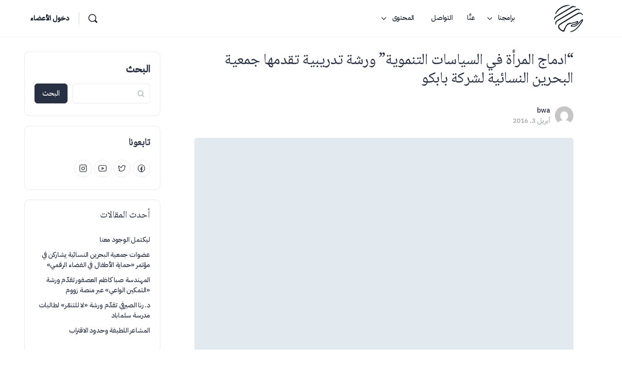

--- FILE ---
content_type: text/html; charset=UTF-8
request_url: https://bahrainwa.org/%D8%A7%D8%AF%D9%85%D8%A7%D8%AC-%D8%A7%D9%84%D9%85%D8%B1%D8%A3%D8%A9-%D9%81%D9%8A-%D8%A7%D9%84%D8%B3%D9%8A%D8%A7%D8%B3%D8%A7%D8%AA-%D8%A7%D9%84%D8%AA%D9%86%D9%85%D9%88%D9%8A%D8%A9-%D9%88%D8%B1/
body_size: 21596
content:
<!doctype html>
<html dir="rtl" lang="ar">
	<head>
		<meta charset="UTF-8">
		<link rel="profile" href="http://gmpg.org/xfn/11">
		<title>&#8220;ادماج المرأة في السياسات التنموية&#8221; ورشة تدريبية تقدمها جمعية البحرين النسائية لشركة بابكو &#8211; جمعية البحرين النسائية</title>
<meta name='robots' content='max-image-preview:large' />
	<style>img:is([sizes="auto" i], [sizes^="auto," i]) { contain-intrinsic-size: 3000px 1500px }</style>
	<link rel='dns-prefetch' href='//www.googletagmanager.com' />
<link rel='dns-prefetch' href='//fonts.googleapis.com' />
<link rel='preconnect' href='https://fonts.gstatic.com' crossorigin />
<link rel="alternate" type="application/rss+xml" title="جمعية البحرين النسائية &laquo; الخلاصة" href="https://bahrainwa.org/feed/" />
<link rel="alternate" type="application/rss+xml" title="جمعية البحرين النسائية &laquo; خلاصة التعليقات" href="https://bahrainwa.org/comments/feed/" />
<link rel="alternate" type="application/rss+xml" title="جمعية البحرين النسائية &laquo; &#8220;ادماج المرأة في السياسات التنموية&#8221; ورشة تدريبية تقدمها جمعية البحرين النسائية لشركة بابكو خلاصة التعليقات" href="https://bahrainwa.org/%d8%a7%d8%af%d9%85%d8%a7%d8%ac-%d8%a7%d9%84%d9%85%d8%b1%d8%a3%d8%a9-%d9%81%d9%8a-%d8%a7%d9%84%d8%b3%d9%8a%d8%a7%d8%b3%d8%a7%d8%aa-%d8%a7%d9%84%d8%aa%d9%86%d9%85%d9%88%d9%8a%d8%a9-%d9%88%d8%b1/feed/" />
<script type="text/javascript">
/* <![CDATA[ */
window._wpemojiSettings = {"baseUrl":"https:\/\/s.w.org\/images\/core\/emoji\/15.0.3\/72x72\/","ext":".png","svgUrl":"https:\/\/s.w.org\/images\/core\/emoji\/15.0.3\/svg\/","svgExt":".svg","source":{"concatemoji":"https:\/\/bahrainwa.org\/wp-includes\/js\/wp-emoji-release.min.js?ver=6.7.4"}};
/*! This file is auto-generated */
!function(i,n){var o,s,e;function c(e){try{var t={supportTests:e,timestamp:(new Date).valueOf()};sessionStorage.setItem(o,JSON.stringify(t))}catch(e){}}function p(e,t,n){e.clearRect(0,0,e.canvas.width,e.canvas.height),e.fillText(t,0,0);var t=new Uint32Array(e.getImageData(0,0,e.canvas.width,e.canvas.height).data),r=(e.clearRect(0,0,e.canvas.width,e.canvas.height),e.fillText(n,0,0),new Uint32Array(e.getImageData(0,0,e.canvas.width,e.canvas.height).data));return t.every(function(e,t){return e===r[t]})}function u(e,t,n){switch(t){case"flag":return n(e,"\ud83c\udff3\ufe0f\u200d\u26a7\ufe0f","\ud83c\udff3\ufe0f\u200b\u26a7\ufe0f")?!1:!n(e,"\ud83c\uddfa\ud83c\uddf3","\ud83c\uddfa\u200b\ud83c\uddf3")&&!n(e,"\ud83c\udff4\udb40\udc67\udb40\udc62\udb40\udc65\udb40\udc6e\udb40\udc67\udb40\udc7f","\ud83c\udff4\u200b\udb40\udc67\u200b\udb40\udc62\u200b\udb40\udc65\u200b\udb40\udc6e\u200b\udb40\udc67\u200b\udb40\udc7f");case"emoji":return!n(e,"\ud83d\udc26\u200d\u2b1b","\ud83d\udc26\u200b\u2b1b")}return!1}function f(e,t,n){var r="undefined"!=typeof WorkerGlobalScope&&self instanceof WorkerGlobalScope?new OffscreenCanvas(300,150):i.createElement("canvas"),a=r.getContext("2d",{willReadFrequently:!0}),o=(a.textBaseline="top",a.font="600 32px Arial",{});return e.forEach(function(e){o[e]=t(a,e,n)}),o}function t(e){var t=i.createElement("script");t.src=e,t.defer=!0,i.head.appendChild(t)}"undefined"!=typeof Promise&&(o="wpEmojiSettingsSupports",s=["flag","emoji"],n.supports={everything:!0,everythingExceptFlag:!0},e=new Promise(function(e){i.addEventListener("DOMContentLoaded",e,{once:!0})}),new Promise(function(t){var n=function(){try{var e=JSON.parse(sessionStorage.getItem(o));if("object"==typeof e&&"number"==typeof e.timestamp&&(new Date).valueOf()<e.timestamp+604800&&"object"==typeof e.supportTests)return e.supportTests}catch(e){}return null}();if(!n){if("undefined"!=typeof Worker&&"undefined"!=typeof OffscreenCanvas&&"undefined"!=typeof URL&&URL.createObjectURL&&"undefined"!=typeof Blob)try{var e="postMessage("+f.toString()+"("+[JSON.stringify(s),u.toString(),p.toString()].join(",")+"));",r=new Blob([e],{type:"text/javascript"}),a=new Worker(URL.createObjectURL(r),{name:"wpTestEmojiSupports"});return void(a.onmessage=function(e){c(n=e.data),a.terminate(),t(n)})}catch(e){}c(n=f(s,u,p))}t(n)}).then(function(e){for(var t in e)n.supports[t]=e[t],n.supports.everything=n.supports.everything&&n.supports[t],"flag"!==t&&(n.supports.everythingExceptFlag=n.supports.everythingExceptFlag&&n.supports[t]);n.supports.everythingExceptFlag=n.supports.everythingExceptFlag&&!n.supports.flag,n.DOMReady=!1,n.readyCallback=function(){n.DOMReady=!0}}).then(function(){return e}).then(function(){var e;n.supports.everything||(n.readyCallback(),(e=n.source||{}).concatemoji?t(e.concatemoji):e.wpemoji&&e.twemoji&&(t(e.twemoji),t(e.wpemoji)))}))}((window,document),window._wpemojiSettings);
/* ]]> */
</script>
<link rel='stylesheet' id='sbi_styles-css' href='https://bahrainwa.org/wp-content/plugins/instagram-feed/css/sbi-styles.min.css?ver=6.10.0' type='text/css' media='all' />
<link rel='stylesheet' id='buddyboss_legacy-css' href='https://bahrainwa.org/wp-content/themes/buddyboss-theme/inc/plugins/buddyboss-menu-icons/vendor/kucrut/icon-picker/css/types/buddyboss_legacy.css?ver=1.0' type='text/css' media='all' />
<link rel='stylesheet' id='wp-block-library-rtl-css' href='https://bahrainwa.org/wp-includes/css/dist/block-library/style-rtl.min.css?ver=6.7.4' type='text/css' media='all' />
<link rel='stylesheet' id='bb_theme_block-buddypanel-style-css-css' href='https://bahrainwa.org/wp-content/themes/buddyboss-theme/blocks/buddypanel/build/style-buddypanel.css?ver=a43481f57c3cc73f6cce06223a569c14' type='text/css' media='all' />
<style id='classic-theme-styles-inline-css' type='text/css'>
/*! This file is auto-generated */
.wp-block-button__link{color:#fff;background-color:#32373c;border-radius:9999px;box-shadow:none;text-decoration:none;padding:calc(.667em + 2px) calc(1.333em + 2px);font-size:1.125em}.wp-block-file__button{background:#32373c;color:#fff;text-decoration:none}
</style>
<style id='global-styles-inline-css' type='text/css'>
:root{--wp--preset--aspect-ratio--square: 1;--wp--preset--aspect-ratio--4-3: 4/3;--wp--preset--aspect-ratio--3-4: 3/4;--wp--preset--aspect-ratio--3-2: 3/2;--wp--preset--aspect-ratio--2-3: 2/3;--wp--preset--aspect-ratio--16-9: 16/9;--wp--preset--aspect-ratio--9-16: 9/16;--wp--preset--color--black: #000000;--wp--preset--color--cyan-bluish-gray: #abb8c3;--wp--preset--color--white: #ffffff;--wp--preset--color--pale-pink: #f78da7;--wp--preset--color--vivid-red: #cf2e2e;--wp--preset--color--luminous-vivid-orange: #ff6900;--wp--preset--color--luminous-vivid-amber: #fcb900;--wp--preset--color--light-green-cyan: #7bdcb5;--wp--preset--color--vivid-green-cyan: #00d084;--wp--preset--color--pale-cyan-blue: #8ed1fc;--wp--preset--color--vivid-cyan-blue: #0693e3;--wp--preset--color--vivid-purple: #9b51e0;--wp--preset--gradient--vivid-cyan-blue-to-vivid-purple: linear-gradient(135deg,rgba(6,147,227,1) 0%,rgb(155,81,224) 100%);--wp--preset--gradient--light-green-cyan-to-vivid-green-cyan: linear-gradient(135deg,rgb(122,220,180) 0%,rgb(0,208,130) 100%);--wp--preset--gradient--luminous-vivid-amber-to-luminous-vivid-orange: linear-gradient(135deg,rgba(252,185,0,1) 0%,rgba(255,105,0,1) 100%);--wp--preset--gradient--luminous-vivid-orange-to-vivid-red: linear-gradient(135deg,rgba(255,105,0,1) 0%,rgb(207,46,46) 100%);--wp--preset--gradient--very-light-gray-to-cyan-bluish-gray: linear-gradient(135deg,rgb(238,238,238) 0%,rgb(169,184,195) 100%);--wp--preset--gradient--cool-to-warm-spectrum: linear-gradient(135deg,rgb(74,234,220) 0%,rgb(151,120,209) 20%,rgb(207,42,186) 40%,rgb(238,44,130) 60%,rgb(251,105,98) 80%,rgb(254,248,76) 100%);--wp--preset--gradient--blush-light-purple: linear-gradient(135deg,rgb(255,206,236) 0%,rgb(152,150,240) 100%);--wp--preset--gradient--blush-bordeaux: linear-gradient(135deg,rgb(254,205,165) 0%,rgb(254,45,45) 50%,rgb(107,0,62) 100%);--wp--preset--gradient--luminous-dusk: linear-gradient(135deg,rgb(255,203,112) 0%,rgb(199,81,192) 50%,rgb(65,88,208) 100%);--wp--preset--gradient--pale-ocean: linear-gradient(135deg,rgb(255,245,203) 0%,rgb(182,227,212) 50%,rgb(51,167,181) 100%);--wp--preset--gradient--electric-grass: linear-gradient(135deg,rgb(202,248,128) 0%,rgb(113,206,126) 100%);--wp--preset--gradient--midnight: linear-gradient(135deg,rgb(2,3,129) 0%,rgb(40,116,252) 100%);--wp--preset--font-size--small: 13px;--wp--preset--font-size--medium: 20px;--wp--preset--font-size--large: 36px;--wp--preset--font-size--x-large: 42px;--wp--preset--spacing--20: 0.44rem;--wp--preset--spacing--30: 0.67rem;--wp--preset--spacing--40: 1rem;--wp--preset--spacing--50: 1.5rem;--wp--preset--spacing--60: 2.25rem;--wp--preset--spacing--70: 3.38rem;--wp--preset--spacing--80: 5.06rem;--wp--preset--shadow--natural: 6px 6px 9px rgba(0, 0, 0, 0.2);--wp--preset--shadow--deep: 12px 12px 50px rgba(0, 0, 0, 0.4);--wp--preset--shadow--sharp: 6px 6px 0px rgba(0, 0, 0, 0.2);--wp--preset--shadow--outlined: 6px 6px 0px -3px rgba(255, 255, 255, 1), 6px 6px rgba(0, 0, 0, 1);--wp--preset--shadow--crisp: 6px 6px 0px rgba(0, 0, 0, 1);}:where(.is-layout-flex){gap: 0.5em;}:where(.is-layout-grid){gap: 0.5em;}body .is-layout-flex{display: flex;}.is-layout-flex{flex-wrap: wrap;align-items: center;}.is-layout-flex > :is(*, div){margin: 0;}body .is-layout-grid{display: grid;}.is-layout-grid > :is(*, div){margin: 0;}:where(.wp-block-columns.is-layout-flex){gap: 2em;}:where(.wp-block-columns.is-layout-grid){gap: 2em;}:where(.wp-block-post-template.is-layout-flex){gap: 1.25em;}:where(.wp-block-post-template.is-layout-grid){gap: 1.25em;}.has-black-color{color: var(--wp--preset--color--black) !important;}.has-cyan-bluish-gray-color{color: var(--wp--preset--color--cyan-bluish-gray) !important;}.has-white-color{color: var(--wp--preset--color--white) !important;}.has-pale-pink-color{color: var(--wp--preset--color--pale-pink) !important;}.has-vivid-red-color{color: var(--wp--preset--color--vivid-red) !important;}.has-luminous-vivid-orange-color{color: var(--wp--preset--color--luminous-vivid-orange) !important;}.has-luminous-vivid-amber-color{color: var(--wp--preset--color--luminous-vivid-amber) !important;}.has-light-green-cyan-color{color: var(--wp--preset--color--light-green-cyan) !important;}.has-vivid-green-cyan-color{color: var(--wp--preset--color--vivid-green-cyan) !important;}.has-pale-cyan-blue-color{color: var(--wp--preset--color--pale-cyan-blue) !important;}.has-vivid-cyan-blue-color{color: var(--wp--preset--color--vivid-cyan-blue) !important;}.has-vivid-purple-color{color: var(--wp--preset--color--vivid-purple) !important;}.has-black-background-color{background-color: var(--wp--preset--color--black) !important;}.has-cyan-bluish-gray-background-color{background-color: var(--wp--preset--color--cyan-bluish-gray) !important;}.has-white-background-color{background-color: var(--wp--preset--color--white) !important;}.has-pale-pink-background-color{background-color: var(--wp--preset--color--pale-pink) !important;}.has-vivid-red-background-color{background-color: var(--wp--preset--color--vivid-red) !important;}.has-luminous-vivid-orange-background-color{background-color: var(--wp--preset--color--luminous-vivid-orange) !important;}.has-luminous-vivid-amber-background-color{background-color: var(--wp--preset--color--luminous-vivid-amber) !important;}.has-light-green-cyan-background-color{background-color: var(--wp--preset--color--light-green-cyan) !important;}.has-vivid-green-cyan-background-color{background-color: var(--wp--preset--color--vivid-green-cyan) !important;}.has-pale-cyan-blue-background-color{background-color: var(--wp--preset--color--pale-cyan-blue) !important;}.has-vivid-cyan-blue-background-color{background-color: var(--wp--preset--color--vivid-cyan-blue) !important;}.has-vivid-purple-background-color{background-color: var(--wp--preset--color--vivid-purple) !important;}.has-black-border-color{border-color: var(--wp--preset--color--black) !important;}.has-cyan-bluish-gray-border-color{border-color: var(--wp--preset--color--cyan-bluish-gray) !important;}.has-white-border-color{border-color: var(--wp--preset--color--white) !important;}.has-pale-pink-border-color{border-color: var(--wp--preset--color--pale-pink) !important;}.has-vivid-red-border-color{border-color: var(--wp--preset--color--vivid-red) !important;}.has-luminous-vivid-orange-border-color{border-color: var(--wp--preset--color--luminous-vivid-orange) !important;}.has-luminous-vivid-amber-border-color{border-color: var(--wp--preset--color--luminous-vivid-amber) !important;}.has-light-green-cyan-border-color{border-color: var(--wp--preset--color--light-green-cyan) !important;}.has-vivid-green-cyan-border-color{border-color: var(--wp--preset--color--vivid-green-cyan) !important;}.has-pale-cyan-blue-border-color{border-color: var(--wp--preset--color--pale-cyan-blue) !important;}.has-vivid-cyan-blue-border-color{border-color: var(--wp--preset--color--vivid-cyan-blue) !important;}.has-vivid-purple-border-color{border-color: var(--wp--preset--color--vivid-purple) !important;}.has-vivid-cyan-blue-to-vivid-purple-gradient-background{background: var(--wp--preset--gradient--vivid-cyan-blue-to-vivid-purple) !important;}.has-light-green-cyan-to-vivid-green-cyan-gradient-background{background: var(--wp--preset--gradient--light-green-cyan-to-vivid-green-cyan) !important;}.has-luminous-vivid-amber-to-luminous-vivid-orange-gradient-background{background: var(--wp--preset--gradient--luminous-vivid-amber-to-luminous-vivid-orange) !important;}.has-luminous-vivid-orange-to-vivid-red-gradient-background{background: var(--wp--preset--gradient--luminous-vivid-orange-to-vivid-red) !important;}.has-very-light-gray-to-cyan-bluish-gray-gradient-background{background: var(--wp--preset--gradient--very-light-gray-to-cyan-bluish-gray) !important;}.has-cool-to-warm-spectrum-gradient-background{background: var(--wp--preset--gradient--cool-to-warm-spectrum) !important;}.has-blush-light-purple-gradient-background{background: var(--wp--preset--gradient--blush-light-purple) !important;}.has-blush-bordeaux-gradient-background{background: var(--wp--preset--gradient--blush-bordeaux) !important;}.has-luminous-dusk-gradient-background{background: var(--wp--preset--gradient--luminous-dusk) !important;}.has-pale-ocean-gradient-background{background: var(--wp--preset--gradient--pale-ocean) !important;}.has-electric-grass-gradient-background{background: var(--wp--preset--gradient--electric-grass) !important;}.has-midnight-gradient-background{background: var(--wp--preset--gradient--midnight) !important;}.has-small-font-size{font-size: var(--wp--preset--font-size--small) !important;}.has-medium-font-size{font-size: var(--wp--preset--font-size--medium) !important;}.has-large-font-size{font-size: var(--wp--preset--font-size--large) !important;}.has-x-large-font-size{font-size: var(--wp--preset--font-size--x-large) !important;}
:where(.wp-block-post-template.is-layout-flex){gap: 1.25em;}:where(.wp-block-post-template.is-layout-grid){gap: 1.25em;}
:where(.wp-block-columns.is-layout-flex){gap: 2em;}:where(.wp-block-columns.is-layout-grid){gap: 2em;}
:root :where(.wp-block-pullquote){font-size: 1.5em;line-height: 1.6;}
</style>
<link rel='stylesheet' id='qi-addons-for-elementor-grid-style-css' href='https://bahrainwa.org/wp-content/plugins/qi-addons-for-elementor/assets/css/grid.min.css?ver=1.9.5' type='text/css' media='all' />
<link rel='stylesheet' id='qi-addons-for-elementor-helper-parts-style-css' href='https://bahrainwa.org/wp-content/plugins/qi-addons-for-elementor/assets/css/helper-parts.min.css?ver=1.9.5' type='text/css' media='all' />
<link rel='stylesheet' id='qi-addons-for-elementor-style-css' href='https://bahrainwa.org/wp-content/plugins/qi-addons-for-elementor/assets/css/main.min.css?ver=1.9.5' type='text/css' media='all' />
<link rel='stylesheet' id='redux-extendify-styles-css' href='https://bahrainwa.org/wp-content/themes/buddyboss-theme/inc/admin/framework/redux-core/assets/css/extendify-utilities.css?ver=4.4.11' type='text/css' media='all' />
<link rel='stylesheet' id='swiper-css' href='https://bahrainwa.org/wp-content/plugins/qi-addons-for-elementor/assets/plugins/swiper/8.4.5/swiper.min.css?ver=8.4.5' type='text/css' media='all' />
<link rel='stylesheet' id='buddyboss-theme-icons-map-css' href='https://bahrainwa.org/wp-content/themes/buddyboss-theme/assets/css/icons-map.min.css?ver=2.7.20' type='text/css' media='all' />
<link rel='stylesheet' id='buddyboss-theme-icons-css' href='https://bahrainwa.org/wp-content/themes/buddyboss-theme/assets/icons/css/bb-icons.min.css?ver=1.0.5' type='text/css' media='all' />
<link rel='stylesheet' id='buddyboss-theme-magnific-popup-css-css' href='https://bahrainwa.org/wp-content/themes/buddyboss-theme/assets/css/vendors/magnific-popup.min.css?ver=2.7.20' type='text/css' media='all' />
<link rel='stylesheet' id='buddyboss-theme-select2-css-css' href='https://bahrainwa.org/wp-content/themes/buddyboss-theme/assets/css/vendors/select2.min.css?ver=2.7.20' type='text/css' media='all' />
<link rel='stylesheet' id='buddyboss-theme-css-css' href='https://bahrainwa.org/wp-content/themes/buddyboss-theme/assets/css-rtl/theme.min.css?ver=2.7.20' type='text/css' media='all' />
<link rel='stylesheet' id='buddyboss-theme-template-css' href='https://bahrainwa.org/wp-content/themes/buddyboss-theme/assets/css-rtl/template-v2.min.css?ver=2.7.20' type='text/css' media='all' />
<link rel='stylesheet' id='buddyboss-theme-elementor-css' href='https://bahrainwa.org/wp-content/themes/buddyboss-theme/assets/css-rtl/elementor.min.css?ver=2.7.20' type='text/css' media='all' />
<link rel="preload" as="style" href="https://fonts.googleapis.com/css?family=IBM%20Plex%20Sans%20Arabic:500%7CNoto%20Naskh%20Arabic:400%7CReadex%20Pro:400,500&#038;subset=arabic&#038;display=swap&#038;ver=1731160370" /><link rel="stylesheet" href="https://fonts.googleapis.com/css?family=IBM%20Plex%20Sans%20Arabic:500%7CNoto%20Naskh%20Arabic:400%7CReadex%20Pro:400,500&#038;subset=arabic&#038;display=swap&#038;ver=1731160370" media="print" onload="this.media='all'"><noscript><link rel="stylesheet" href="https://fonts.googleapis.com/css?family=IBM%20Plex%20Sans%20Arabic:500%7CNoto%20Naskh%20Arabic:400%7CReadex%20Pro:400,500&#038;subset=arabic&#038;display=swap&#038;ver=1731160370" /></noscript><script type="text/javascript" src="https://bahrainwa.org/wp-includes/js/jquery/jquery.min.js?ver=3.7.1" id="jquery-core-js"></script>
<script type="text/javascript" src="https://bahrainwa.org/wp-includes/js/jquery/jquery-migrate.min.js?ver=3.4.1" id="jquery-migrate-js"></script>

<!-- Google tag (gtag.js) snippet added by Site Kit -->
<!-- Google Analytics snippet added by Site Kit -->
<script type="text/javascript" src="https://www.googletagmanager.com/gtag/js?id=GT-PLFJXMTL" id="google_gtagjs-js" async></script>
<script type="text/javascript" id="google_gtagjs-js-after">
/* <![CDATA[ */
window.dataLayer = window.dataLayer || [];function gtag(){dataLayer.push(arguments);}
gtag("set","linker",{"domains":["bahrainwa.org"]});
gtag("js", new Date());
gtag("set", "developer_id.dZTNiMT", true);
gtag("config", "GT-PLFJXMTL");
 window._googlesitekit = window._googlesitekit || {}; window._googlesitekit.throttledEvents = []; window._googlesitekit.gtagEvent = (name, data) => { var key = JSON.stringify( { name, data } ); if ( !! window._googlesitekit.throttledEvents[ key ] ) { return; } window._googlesitekit.throttledEvents[ key ] = true; setTimeout( () => { delete window._googlesitekit.throttledEvents[ key ]; }, 5 ); gtag( "event", name, { ...data, event_source: "site-kit" } ); }; 
/* ]]> */
</script>
<link rel="https://api.w.org/" href="https://bahrainwa.org/wp-json/" /><link rel="alternate" title="JSON" type="application/json" href="https://bahrainwa.org/wp-json/wp/v2/posts/4559" /><link rel="EditURI" type="application/rsd+xml" title="RSD" href="https://bahrainwa.org/xmlrpc.php?rsd" />
<link rel="stylesheet" href="https://bahrainwa.org/wp-content/themes/buddyboss-theme/rtl.css" type="text/css" media="screen" /><meta name="generator" content="WordPress 6.7.4" />
<link rel="canonical" href="https://bahrainwa.org/%d8%a7%d8%af%d9%85%d8%a7%d8%ac-%d8%a7%d9%84%d9%85%d8%b1%d8%a3%d8%a9-%d9%81%d9%8a-%d8%a7%d9%84%d8%b3%d9%8a%d8%a7%d8%b3%d8%a7%d8%aa-%d8%a7%d9%84%d8%aa%d9%86%d9%85%d9%88%d9%8a%d8%a9-%d9%88%d8%b1/" />
<link rel='shortlink' href='https://bahrainwa.org/?p=4559' />
<link rel="alternate" title="oEmbed (JSON)" type="application/json+oembed" href="https://bahrainwa.org/wp-json/oembed/1.0/embed?url=https%3A%2F%2Fbahrainwa.org%2F%25d8%25a7%25d8%25af%25d9%2585%25d8%25a7%25d8%25ac-%25d8%25a7%25d9%2584%25d9%2585%25d8%25b1%25d8%25a3%25d8%25a9-%25d9%2581%25d9%258a-%25d8%25a7%25d9%2584%25d8%25b3%25d9%258a%25d8%25a7%25d8%25b3%25d8%25a7%25d8%25aa-%25d8%25a7%25d9%2584%25d8%25aa%25d9%2586%25d9%2585%25d9%2588%25d9%258a%25d8%25a9-%25d9%2588%25d8%25b1%2F" />
<link rel="alternate" title="oEmbed (XML)" type="text/xml+oembed" href="https://bahrainwa.org/wp-json/oembed/1.0/embed?url=https%3A%2F%2Fbahrainwa.org%2F%25d8%25a7%25d8%25af%25d9%2585%25d8%25a7%25d8%25ac-%25d8%25a7%25d9%2584%25d9%2585%25d8%25b1%25d8%25a3%25d8%25a9-%25d9%2581%25d9%258a-%25d8%25a7%25d9%2584%25d8%25b3%25d9%258a%25d8%25a7%25d8%25b3%25d8%25a7%25d8%25aa-%25d8%25a7%25d9%2584%25d8%25aa%25d9%2586%25d9%2585%25d9%2588%25d9%258a%25d8%25a9-%25d9%2588%25d8%25b1%2F&#038;format=xml" />
<meta name="generator" content="Site Kit by Google 1.168.0" /><meta name="generator" content="Redux 4.4.11" /><link rel="pingback" href="https://bahrainwa.org/xmlrpc.php"><meta name="viewport" content="width=device-width, initial-scale=1.0, maximum-scale=3.0, user-scalable=1" /><meta name="generator" content="Elementor 3.34.1; features: additional_custom_breakpoints; settings: css_print_method-external, google_font-enabled, font_display-auto">
			<style>
				.e-con.e-parent:nth-of-type(n+4):not(.e-lazyloaded):not(.e-no-lazyload),
				.e-con.e-parent:nth-of-type(n+4):not(.e-lazyloaded):not(.e-no-lazyload) * {
					background-image: none !important;
				}
				@media screen and (max-height: 1024px) {
					.e-con.e-parent:nth-of-type(n+3):not(.e-lazyloaded):not(.e-no-lazyload),
					.e-con.e-parent:nth-of-type(n+3):not(.e-lazyloaded):not(.e-no-lazyload) * {
						background-image: none !important;
					}
				}
				@media screen and (max-height: 640px) {
					.e-con.e-parent:nth-of-type(n+2):not(.e-lazyloaded):not(.e-no-lazyload),
					.e-con.e-parent:nth-of-type(n+2):not(.e-lazyloaded):not(.e-no-lazyload) * {
						background-image: none !important;
					}
				}
			</style>
			<link rel="icon" href="https://bahrainwa.org/wp-content/uploads/2022/07/cropped-favicon-bwa-32x32.png" sizes="32x32" />
<link rel="icon" href="https://bahrainwa.org/wp-content/uploads/2022/07/cropped-favicon-bwa-192x192.png" sizes="192x192" />
<link rel="apple-touch-icon" href="https://bahrainwa.org/wp-content/uploads/2022/07/cropped-favicon-bwa-180x180.png" />
<meta name="msapplication-TileImage" content="https://bahrainwa.org/wp-content/uploads/2022/07/cropped-favicon-bwa-270x270.png" />
<style id="buddyboss_theme-style">:root{--bb-primary-color:#0F1825;--bb-primary-color-rgb:15, 24, 37;--bb-body-background-color:#FFFFFF;--bb-body-background-color-rgb:255, 255, 255;--bb-content-background-color:#FFFFFF;--bb-content-alternate-background-color:#FBFBFC;--bb-content-border-color:#E7E9EC;--bb-content-border-color-rgb:231, 233, 236;--bb-cover-image-background-color:#E2E9EF;--bb-headings-color:#283044;--bb-headings-color-rgb:40, 48, 68;--bb-body-text-color:#575D66;--bb-body-text-color-rgb:87, 93, 102;--bb-alternate-text-color:#A3A5A9;--bb-alternate-text-color-rgb:163, 165, 169;--bb-primary-button-background-regular:#283044;--bb-primary-button-background-hover:#001044;--bb-primary-button-border-regular:#283044;--bb-primary-button-border-hover:#001044;--bb-primary-button-text-regular:#FFFFFF;--bb-primary-button-text-regular-rgb:255, 255, 255;--bb-primary-button-text-hover:#FFFFFF;--bb-primary-button-text-hover-rgb:255, 255, 255;--bb-secondary-button-background-regular:#F2F4F5;--bb-secondary-button-background-hover:#001044;--bb-secondary-button-border-regular:#F2F4F5;--bb-secondary-button-border-hover:#001044;--bb-secondary-button-text-regular:#001044;--bb-secondary-button-text-hover:#FFFFFF;--bb-header-background:#FFFFFF;--bb-header-alternate-background:#F2F4F5;--bb-header-links:#0F1825;--bb-header-links-hover:#E9AFA3;--bb-header-mobile-logo-size:100px;--bb-header-height:76px;--bb-sidenav-background:#FFFFFF;--bb-sidenav-text-regular:#1E2132;--bb-sidenav-text-hover:#1E2132;--bb-sidenav-text-active:#FFFFFF;--bb-sidenav-menu-background-color-regular:#FFFFFF;--bb-sidenav-menu-background-color-hover:#F2F4F5;--bb-sidenav-menu-background-color-active:#385DFF;--bb-sidenav-count-text-color-regular:#1E2132;--bb-sidenav-count-text-color-hover:#FFFFFF;--bb-sidenav-count-text-color-active:#385DFF;--bb-sidenav-count-background-color-regular:#F2F4F5;--bb-sidenav-count-background-color-hover:#385DFF;--bb-sidenav-count-background-color-active:#FFFFFF;--bb-footer-background:#FFFFFF;--bb-footer-widget-background:#FFFFFF;--bb-footer-text-color:#5A5A5A;--bb-footer-menu-link-color-regular:#5A5A5A;--bb-footer-menu-link-color-hover:#E9AFA3;--bb-footer-menu-link-color-active:#1E2132;--bb-admin-screen-bgr-color:#FAFBFD;--bb-admin-screen-txt-color:#122B46;--bb-login-register-link-color-regular:#5A5A5A;--bb-login-register-link-color-hover:#1E42DD;--bb-login-register-button-background-color-regular:#385DFF;--bb-login-register-button-background-color-hover:#1E42DD;--bb-login-register-button-border-color-regular:#385DFF;--bb-login-register-button-border-color-hover:#1E42DD;--bb-login-register-button-text-color-regular:#FFFFFF;--bb-login-register-button-text-color-hover:#FFFFFF;--bb-label-background-color:#D7DFFF;--bb-label-text-color:#385DFF;--bb-tooltip-background:#122B46;--bb-tooltip-background-rgb:18, 43, 70;--bb-tooltip-color:#FFFFFF;--bb-default-notice-color:#007CFF;--bb-default-notice-color-rgb:0, 124, 255;--bb-success-color:#1CD991;--bb-success-color-rgb:28, 217, 145;--bb-warning-color:#F7BA45;--bb-warning-color-rgb:247, 186, 69;--bb-danger-color:#EF3E46;--bb-danger-color-rgb:239, 62, 70;--bb-login-custom-heading-color:#FFFFFF;--bb-button-radius:100px;--bb-block-radius:10px;--bb-option-radius:5px;--bb-block-radius-inner:6px;--bb-input-radius:6px;--bb-label-type-radius:6px;--bb-checkbox-radius:5.4px;--bb-primary-button-focus-shadow:0px 0px 1px 2px rgba(0, 0, 0, 0.05), inset 0px 0px 0px 2px rgba(0, 0, 0, 0.08);--bb-secondary-button-focus-shadow:0px 0px 1px 2px rgba(0, 0, 0, 0.05), inset 0px 0px 0px 2px rgba(0, 0, 0, 0.08);--bb-outline-button-focus-shadow:0px 0px 1px 2px rgba(0, 0, 0, 0.05), inset 0px 0px 0px 2px rgba(0, 0, 0, 0.08);--bb-input-focus-shadow:0px 0px 0px 2px rgba(var(--bb-primary-color-rgb), 0.1);--bb-input-focus-border-color:var(--bb-primary-color);--bb-widget-title-text-transform:none;}h1 { line-height:1.2; }h2 { line-height:1.2; }h3 { line-height:1.4; }h4 { line-height:1.4; }h5 { line-height:1.4; }h6 { line-height:1.4; }.bb-style-primary-bgr-color {background-color:#0F1825;}.bb-style-border-radius {border-radius:100px;}#site-logo .site-title img {max-height:inherit;}.site-header-container .site-branding {min-width:120px;}#site-logo .site-title .bb-logo img,#site-logo .site-title img.bb-logo,.buddypanel .site-title img {width:120px;}.site-title img.bb-mobile-logo {width:100px;}.site-header-container #site-logo .bb-logo img,.site-header-container #site-logo .site-title img.bb-logo,.site-title img.bb-mobile-logo {max-height:76px}.sticky-header .site-content,body.buddypress.sticky-header .site-content,.bb-buddypanel.sticky-header .site-content,.single-sfwd-quiz.bb-buddypanel.sticky-header .site-content,.single-sfwd-lessons.bb-buddypanel.sticky-header .site-content,.single-sfwd-topic.bb-buddypanel.sticky-header .site-content {padding-top:76px}.site-header .site-header-container,.header-search-wrap,.header-search-wrap input.search-field,.header-search-wrap form.search-form {height:76px;}.sticky-header .bp-feedback.bp-sitewide-notice {top:76px;}@media screen and (max-width:767px) {.bb-mobile-header {height:76px;}#learndash-content .lms-topic-sidebar-wrapper .lms-topic-sidebar-data {height:calc(90vh - 76px);}}[data-balloon]:after,[data-bp-tooltip]:after {background-color:rgba( 18,43,70,1 );box-shadow:none;}[data-balloon]:before,[data-bp-tooltip]:before {background:no-repeat url("data:image/svg+xml;charset=utf-8,%3Csvg%20xmlns%3D%22http://www.w3.org/2000/svg%22%20width%3D%2236px%22%20height%3D%2212px%22%3E%3Cpath%20fill%3D%22rgba( 18,43,70,1 )%22%20transform%3D%22rotate(0)%22%20d%3D%22M2.658,0.000%20C-13.615,0.000%2050.938,0.000%2034.662,0.000%20C28.662,0.000%2023.035,12.002%2018.660,12.002%20C14.285,12.002%208.594,0.000%202.658,0.000%20Z%22/%3E%3C/svg%3E");background-size:100% auto;}[data-bp-tooltip][data-bp-tooltip-pos="right"]:before,[data-balloon][data-balloon-pos='right']:before {background:no-repeat url("data:image/svg+xml;charset=utf-8,%3Csvg%20xmlns%3D%22http://www.w3.org/2000/svg%22%20width%3D%2212px%22%20height%3D%2236px%22%3E%3Cpath%20fill%3D%22rgba( 18,43,70,1 )%22%20transform%3D%22rotate(90 6 6)%22%20d%3D%22M2.658,0.000%20C-13.615,0.000%2050.938,0.000%2034.662,0.000%20C28.662,0.000%2023.035,12.002%2018.660,12.002%20C14.285,12.002%208.594,0.000%202.658,0.000%20Z%22/%3E%3C/svg%3E");background-size:100% auto;}[data-bp-tooltip][data-bp-tooltip-pos="left"]:before,[data-balloon][data-balloon-pos='left']:before {background:no-repeat url("data:image/svg+xml;charset=utf-8,%3Csvg%20xmlns%3D%22http://www.w3.org/2000/svg%22%20width%3D%2212px%22%20height%3D%2236px%22%3E%3Cpath%20fill%3D%22rgba( 18,43,70,1 )%22%20transform%3D%22rotate(-90 18 18)%22%20d%3D%22M2.658,0.000%20C-13.615,0.000%2050.938,0.000%2034.662,0.000%20C28.662,0.000%2023.035,12.002%2018.660,12.002%20C14.285,12.002%208.594,0.000%202.658,0.000%20Z%22/%3E%3C/svg%3E");background-size:100% auto;}[data-bp-tooltip][data-bp-tooltip-pos="down-left"]:before,[data-bp-tooltip][data-bp-tooltip-pos="down"]:before,[data-balloon][data-balloon-pos='down']:before {background:no-repeat url("data:image/svg+xml;charset=utf-8,%3Csvg%20xmlns%3D%22http://www.w3.org/2000/svg%22%20width%3D%2236px%22%20height%3D%2212px%22%3E%3Cpath%20fill%3D%22rgba( 18,43,70,1 )%22%20transform%3D%22rotate(180 18 6)%22%20d%3D%22M2.658,0.000%20C-13.615,0.000%2050.938,0.000%2034.662,0.000%20C28.662,0.000%2023.035,12.002%2018.660,12.002%20C14.285,12.002%208.594,0.000%202.658,0.000%20Z%22/%3E%3C/svg%3E");background-size:100% auto;}</style>
		<style id="buddyboss_theme-custom-style">

		a.bb-close-panel i {top:21px;}
		</style>
				<style type="text/css" id="wp-custom-css">
			.single .entry-img {
	padding-top: 60%;
}		</style>
		<style id="buddyboss_theme_options-dynamic-css" title="dynamic-css" class="redux-options-output">.site-header .site-title{font-family:"IBM Plex Sans Arabic";font-weight:500;font-style:normal;font-size:30px;font-display:swap;}body{font-family:"IBM Plex Sans Arabic";font-weight:normal;font-style:normal;font-size:18px;font-display:swap;}h1{font-family:"Noto Naskh Arabic";font-weight:400;font-style:normal;font-size:34px;font-display:swap;}h2{font-family:"Noto Naskh Arabic";font-weight:400;font-style:normal;font-size:24px;font-display:swap;}h3{font-family:"Noto Naskh Arabic";font-weight:400;font-style:normal;font-size:20px;font-display:swap;}h4{font-family:"Noto Naskh Arabic";font-weight:400;font-style:normal;font-size:18px;font-display:swap;}h5{font-family:"Readex Pro";font-weight:400;font-style:normal;font-size:16px;font-display:swap;}h6{font-family:"Readex Pro";font-weight:500;font-style:normal;font-size:12px;font-display:swap;}</style>
	</head>

	<body class="rtl post-template-default single single-post postid-4559 single-format-standard qodef-qi--no-touch qi-addons-for-elementor-1.9.5 buddyboss-theme bb-template-v2 buddypanel-logo-off has-sidebar blog-sidebar sidebar-right default-fi  header-style-1  menu-style-standard sticky-header elementor-default elementor-kit-10">

        
		
		<div id="page" class="site">

			
			<header id="masthead" class="site-header site-header--bb">
				<div class="container site-header-container flex default-header">
    <a href="#" class="bb-toggle-panel"><i class="bb-icon-l bb-icon-sidebar"></i></a>
    
<div id="site-logo" class="site-branding buddypanel_logo_display_off">
	<div class="site-title">
		<a href="https://bahrainwa.org/" rel="home">
			<img width="230" height="215" src="https://bahrainwa.org/wp-content/uploads/2023/10/bwa-iconlogo.png" class="bb-logo" alt="" decoding="async" />		</a>
	</div>
</div>	<nav id="site-navigation" class="main-navigation" data-menu-space="120">
		<div id="primary-navbar">
			<ul id="primary-menu" class="primary-menu bb-primary-overflow"><li id="menu-item-7177" class="menu-item menu-item-type-post_type menu-item-object-page menu-item-has-children menu-item-7177 no-icon"><a href="https://bahrainwa.org/programs/"><span>برامجنا</span></a>
<div class='wrapper ab-submenu'><ul class='bb-sub-menu'>
	<li id="menu-item-7091" class="menu-item menu-item-type-post_type menu-item-object-page menu-item-7091 no-icon"><a href="https://bahrainwa.org/programs/woman-program/"><span>برنامج حياة</span></a></li>
	<li id="menu-item-7222" class="menu-item menu-item-type-post_type menu-item-object-page menu-item-7222 no-icon"><a href="https://bahrainwa.org/programs/enviroment-belonging/"><span>برنامج المواطنة البيئية</span></a></li>
	<li id="menu-item-7167" class="menu-item menu-item-type-post_type menu-item-object-page menu-item-7167 no-icon"><a href="https://bahrainwa.org/programs/be-free/"><span>كن حراً</span></a></li>
	<li id="menu-item-8295" class="menu-item menu-item-type-post_type menu-item-object-page menu-item-8295 no-icon"><a href="https://bahrainwa.org/programs/human-development-program/"><span>برنامج التنمية الإنسانية</span></a></li>
</ul></div>
</li>
<li id="menu-item-7043" class="menu-item menu-item-type-post_type menu-item-object-page menu-item-7043 no-icon"><a href="https://bahrainwa.org/about/"><span>عنَّا</span></a></li>
<li id="menu-item-6999" class="menu-item menu-item-type-post_type menu-item-object-page menu-item-6999 no-icon"><a href="https://bahrainwa.org/contact/"><span>التواصل</span></a></li>
<li id="menu-item-7044" class="menu-item menu-item-type-post_type menu-item-object-page current_page_parent menu-item-has-children menu-item-7044 no-icon"><a href="https://bahrainwa.org/blog/"><span>المحتوى</span></a>
<div class='wrapper ab-submenu'><ul class='bb-sub-menu'>
	<li id="menu-item-8112" class="menu-item menu-item-type-post_type menu-item-object-page menu-item-8112 no-icon"><a href="https://bahrainwa.org/news/"><span>الأخبار</span></a></li>
	<li id="menu-item-8191" class="menu-item menu-item-type-post_type menu-item-object-page menu-item-8191 no-icon"><a href="https://bahrainwa.org/articles/"><span>المقالات</span></a></li>
	<li id="menu-item-11257" class="menu-item menu-item-type-post_type menu-item-object-page menu-item-11257 no-icon"><a href="https://bahrainwa.org/defaalbait/"><span>دفا البيت</span></a></li>
</ul></div>
</li>
</ul>			<div id="navbar-collapse">
				<a class="more-button" href="#"><i class="bb-icon-f bb-icon-ellipsis-h"></i></a>
				<div class="sub-menu">
					<div class="wrapper">
						<ul id="navbar-extend" class="sub-menu-inner"></ul>
					</div>
				</div>
			</div>
		</div>
	</nav>
		
<div id="header-aside" class="header-aside name_and_avatar">
	<div class="header-aside-inner">

		
							<a href="#" class="header-search-link" data-balloon-pos="down" data-balloon="بحث" aria-label="بحث"><i class="bb-icon-l bb-icon-search"></i></a>
				<span class="search-separator bb-separator"></span>
								<div class="bb-header-buttons">
					<a href="https://bahrainwa.org/wp-login.php" class="button small outline signin-button link">دخول الأعضاء</a>

									</div>
			
	</div><!-- .header-aside-inner -->
</div><!-- #header-aside -->
</div>
<div class="bb-mobile-header-wrapper bb-single-icon">
	<div class="bb-mobile-header flex align-items-center">
		<div class="bb-left-panel-icon-wrap">
			<a href="#" class="push-left bb-left-panel-mobile"><i class="bb-icon-l bb-icon-bars"></i></a>
		</div>

		<div class="flex-1 mobile-logo-wrapper">
			
			<div class="site-title">

				<a href="https://bahrainwa.org/" rel="home">
					<img width="230" height="215" src="https://bahrainwa.org/wp-content/uploads/2023/10/bwa-iconlogo.png" class="bb-mobile-logo" alt="" decoding="async" />				</a>

			</div>
		</div>
		<div class="header-aside">
								<a data-balloon-pos="left" data-balloon="بحث" aria-label="بحث" href="#" class="push-right header-search-link"><i class="bb-icon-l bb-icon-search"></i></a>
							</div>
	</div>

	<div class="header-search-wrap">
		<div class="container">
			
<form role="search" method="get" class="search-form" action="https://bahrainwa.org/">
	<label>
		<span class="screen-reader-text">البحث عن:</span>
		<input type="search" class="search-field-top" placeholder="بحث" value="" name="s" />
	</label>
</form>
			<a data-balloon-pos="left" data-balloon="يغلق" href="#" class="close-search"><i class="bb-icon-l bb-icon-times"></i></a>
		</div>
	</div>
</div>

<div class="bb-mobile-panel-wrapper left light closed">
	<div class="bb-mobile-panel-inner">
		<div class="bb-mobile-panel-header">
							<div class="logo-wrap">
					<a href="https://bahrainwa.org/" rel="home">
						<img width="230" height="215" src="https://bahrainwa.org/wp-content/uploads/2023/10/bwa-iconlogo.png" class="bb-mobile-logo" alt="" decoding="async" />					</a>
				</div>
						<a href="#" class="bb-close-panel"><i class="bb-icon-l bb-icon-times"></i></a>
		</div>

		<nav class="main-navigation" data-menu-space="120">
			<ul id="menu-main" class="bb-primary-menu mobile-menu buddypanel-menu side-panel-menu"><li class="menu-item menu-item-type-post_type menu-item-object-page menu-item-has-children menu-item-7177"><a href="https://bahrainwa.org/programs/"><i class='bb-icon-file'></i><span class='link-text'>برامجنا</span></a>
<ul class="sub-menu">
	<li class="menu-item menu-item-type-post_type menu-item-object-page menu-item-7091"><a href="https://bahrainwa.org/programs/woman-program/"><i class='bb-icon-file'></i><span class='link-text'>برنامج حياة</span></a></li>
	<li class="menu-item menu-item-type-post_type menu-item-object-page menu-item-7222"><a href="https://bahrainwa.org/programs/enviroment-belonging/"><i class='bb-icon-file'></i><span class='link-text'>برنامج المواطنة البيئية</span></a></li>
	<li class="menu-item menu-item-type-post_type menu-item-object-page menu-item-7167"><a href="https://bahrainwa.org/programs/be-free/"><i class='bb-icon-file'></i><span class='link-text'>كن حراً</span></a></li>
	<li class="menu-item menu-item-type-post_type menu-item-object-page menu-item-8295"><a href="https://bahrainwa.org/programs/human-development-program/"><i class='bb-icon-file'></i><span class='link-text'>برنامج التنمية الإنسانية</span></a></li>
</ul>
</li>
<li class="menu-item menu-item-type-post_type menu-item-object-page menu-item-7043"><a href="https://bahrainwa.org/about/"><i class='bb-icon-file'></i><span class='link-text'>عنَّا</span></a></li>
<li class="menu-item menu-item-type-post_type menu-item-object-page menu-item-6999"><a href="https://bahrainwa.org/contact/"><i class='bb-icon-file'></i><span class='link-text'>التواصل</span></a></li>
<li class="menu-item menu-item-type-post_type menu-item-object-page current_page_parent menu-item-has-children menu-item-7044"><a href="https://bahrainwa.org/blog/"><i class='bb-icon-file'></i><span class='link-text'>المحتوى</span></a>
<ul class="sub-menu">
	<li class="menu-item menu-item-type-post_type menu-item-object-page menu-item-8112"><a href="https://bahrainwa.org/news/"><i class='bb-icon-file'></i><span class='link-text'>الأخبار</span></a></li>
	<li class="menu-item menu-item-type-post_type menu-item-object-page menu-item-8191"><a href="https://bahrainwa.org/articles/"><i class='bb-icon-file'></i><span class='link-text'>المقالات</span></a></li>
	<li class="menu-item menu-item-type-post_type menu-item-object-page menu-item-11257"><a href="https://bahrainwa.org/defaalbait/"><i class='bb-icon-file'></i><span class='link-text'>دفا البيت</span></a></li>
</ul>
</li>
</ul>		</nav>

	</div>
</div>
<div class="header-search-wrap">
	<div class="container">
		
<form role="search" method="get" class="search-form" action="https://bahrainwa.org/">
	<label>
		<span class="screen-reader-text">البحث عن:</span>
		<input type="search" class="search-field-top" placeholder="بحث" value="" name="s" />
	</label>
</form>
		<a href="#" class="close-search"><i class="bb-icon-l bb-icon-times"></i></a>
	</div>
</div>			</header>

			
			
			<div id="content" class="site-content">

				
				<div class="container">
					<div class="bb-grid site-content-grid">	<div class="bb-share-container">
	
	<div class="bb-shareIcons"></div>

	
</div>

	<div id="primary" class="content-area">
		<main id="main" class="site-main">

			

<article id="post-4559" class="post-4559 post type-post status-publish format-standard has-post-thumbnail hentry category-3 tag-_ default-fi">

	
	
	<div class="entry-content-wrap primary-entry-content">
						<header class="entry-header">
					<h1 class="entry-title">&#8220;ادماج المرأة في السياسات التنموية&#8221; ورشة تدريبية تقدمها جمعية البحرين النسائية لشركة بابكو</h1>				</header><!-- .entry-header -->
				<div class="entry-meta">
	<div class="bb-user-avatar-wrap">
		<div class="avatar-wrap">
			<a href="https://bahrainwa.org/author/umnaser68hotmail-com/">
				<img alt='' src='https://secure.gravatar.com/avatar/766520786af7202946f2db309d8ebd46?s=80&#038;d=mm&#038;r=g' srcset='https://secure.gravatar.com/avatar/766520786af7202946f2db309d8ebd46?s=160&#038;d=mm&#038;r=g 2x' class='avatar avatar-80 photo' height='80' width='80' decoding='async'/>			</a>
		</div>
		<div class="meta-wrap">
			<a class="post-author" href="https://bahrainwa.org/author/umnaser68hotmail-com/">
				bwa			</a>
			<span class="post-date" ><a href="https://bahrainwa.org/%d8%a7%d8%af%d9%85%d8%a7%d8%ac-%d8%a7%d9%84%d9%85%d8%b1%d8%a3%d8%a9-%d9%81%d9%8a-%d8%a7%d9%84%d8%b3%d9%8a%d8%a7%d8%b3%d8%a7%d8%aa-%d8%a7%d9%84%d8%aa%d9%86%d9%85%d9%88%d9%8a%d8%a9-%d9%88%d8%b1/">أبريل 3, 2016</a></span>
		</div>
	</div>
	<div class="push-right flex align-items-center top-meta">
							                    			             

		
        	</div>
</div>
					<figure class="entry-media entry-img bb-vw-container1">
											</figure>
					
					<div class="entry-content">
			<p>بدعوة من نقابة العاملين في شركة نفط البحرين (بابكو)، قدّمت المهندسة صبا العصفور رئيسة برنامج المرأة في جمعية البحرين النسائية ورشة تدريبية لموظفي وموظفات شركة بابكو حول &#8220;إدماج المرأة في السياسات التنموية&#8221;، وذلك يوم الخميس الموافق 24 مارس في مقر الشركة.</p>
<p>تطرقت الورشة التدريبية الى وضع النساء في العالم، حيث أشارت العصفور بأن&#8221; النساء يشكّلن نصف تعداد السكان، إلا أنّهن لا يحصدن ثمار النمو والتنمية على قدم من المساواة مع الرجل، وذلك بسبب المعوقات الاجتماعية والثقافية التي أدت الى عدم تكافؤ الفرص في التعليم والعمالة والملكية بين النساء والرجال&#8221;.وأضافت قائلة: &#8221; من أسباب أهمية ادماج المرأة في التنمية هو لتمكين المرأة وخلق نوع من التوازن بين دور المرأة في الأسرة وبين دورها الاقتصادي والاجتماعي&#8221;.</p>
<p>وقد بيّنت العصفور أهمية رأب الفجوة الجندرية، ومنها ضرورة الانتقال من مرحلة تنمية وتمكين المرأة الى التنمية من خلال المرأة. مع الأخذ بعين الاعتبار حساب التكلفة الخفية لاقتصاد الرعاية الذي يقف على حساب تكلفة الخدمات غير المدفوعة الأجر والتي تقوم بها النساء في إعداد الإستراتيجيات التنموية&#8221;.</p>
<p>في ختام الورشة التدريبية، أشاد المشاركون والمشاركات بأهمية المفاهيم التي وردت في الورشة التدريبية وباستفادتهم منها على المستوى العملي في الشركة، متمنين تنظيم المزيد من الورش التدريبية التي تساهم في تصحيح المفاهيم وتطويرهم.</p>
<p>&nbsp;</p>
			</div><!-- .entry-content -->
			</div>

	
</article><!-- #post-4559 -->


	<div class="post-meta-wrapper-main">

					<div class="post-meta-wrapper">
									<div class="cat-links">
						<i class="bb-icon-l bb-icon-folder"></i>
						فئات:						<span><a href="https://bahrainwa.org/category/%d8%a7%d9%84%d8%a3%d8%ae%d8%a8%d8%a7%d8%b1/" rel="category tag">الأخبار</a></span>
					</div>
										<div class="tag-links">
						<i class="bb-icon-l bb-icon-tags"></i>
						Tags: 						<span><a href="https://bahrainwa.org/tag/%d8%a8%d8%b1%d9%86%d8%a7%d9%85%d8%ac_%d8%ad%d9%8a%d8%a7%d8%a9/" rel="tag">برنامج_حياة</a></span>					</div>
							</div>
		
		<div class="show-support">
			
			<div class="flex author-post-meta">
								<span class="pa-share-fix push-left"></span>

									<div class="author-box-share-wrap">
						<a href="#" class="bb-share"><i class="bb-icon-l bb-icon-share-dots"></i></a>
						<div class="bb-share-container bb-share-author-box">
							<div class="bb-shareIcons"></div>
						</div>
					</div>
								</div>
		</div>

	</div>
		<div class="post-author-info">
        	</div><!--.post-author-info-->

		<div class="post-related-posts">
			<h3>مقالات ذات صلة</h3>
			<div class="post-grid bb-grid">
				

<article id="post-4893" class="post-4893 post type-post status-publish format-standard hentry category-895 tag-_ lg-grid-1-3 md-grid-1-2 bb-grid-cell sm-grid-1-1 default-fi">

	<div class="post-inner-wrap">

	
	<div class="entry-content-wrap">
		
			
			<header class="entry-header">
				<h2 class="entry-title"><a href="https://bahrainwa.org/%d8%a7%d9%84%d9%82%d8%b1%d8%a7%d8%b11325-%d9%88%d8%af%d9%88%d8%b1-%d8%a7%d9%84%d9%86%d8%b3%d8%a7%d8%a1-%d9%81%d9%8a-%d8%aa%d8%ad%d9%82%d9%8a%d9%82-%d8%a7%d9%84%d8%b3%d9%84%d8%a7%d9%85/" rel="bookmark">القرار1325 ودور النساء في تحقيق السلام</a></h2>
							</header><!-- .entry-header -->

			<div class="entry-content">
				<p>مقدمة.. مصر، السودان، اليمن، سوريا، العراق، دول عربية تعاني من نكبات وحروب وأزمات، فالمرأة العربية هي الأكثر تضررًا في الدول العربية التي تعاني من النزاع&hellip;</p>
			</div>

			<div class="entry-meta">
	<div class="bb-user-avatar-wrap">
		<div class="avatar-wrap">
			<a href="https://bahrainwa.org/author/umnaser68hotmail-com/">
				<img alt='' src='https://secure.gravatar.com/avatar/766520786af7202946f2db309d8ebd46?s=80&#038;d=mm&#038;r=g' srcset='https://secure.gravatar.com/avatar/766520786af7202946f2db309d8ebd46?s=160&#038;d=mm&#038;r=g 2x' class='avatar avatar-80 photo' height='80' width='80' decoding='async'/>			</a>
		</div>
		<div class="meta-wrap">
			<a class="post-author" href="https://bahrainwa.org/author/umnaser68hotmail-com/">
				bwa			</a>
			<span class="post-date" ><a href="https://bahrainwa.org/%d8%a7%d9%84%d9%82%d8%b1%d8%a7%d8%b11325-%d9%88%d8%af%d9%88%d8%b1-%d8%a7%d9%84%d9%86%d8%b3%d8%a7%d8%a1-%d9%81%d9%8a-%d8%aa%d8%ad%d9%82%d9%8a%d9%82-%d8%a7%d9%84%d8%b3%d9%84%d8%a7%d9%85/">سبتمبر 21, 2016</a></span>
		</div>
	</div>
	<div class="push-right flex align-items-center top-meta">
							                    			             

		
        	</div>
</div>

		
	</div>

	</div><!--Close '.post-inner-wrap'-->

</article><!-- #post-4893 -->

<article id="post-6012" class="post-6012 post type-post status-publish format-standard has-post-thumbnail hentry category-3 tag-__ lg-grid-1-3 md-grid-1-2 bb-grid-cell sm-grid-1-1 default-fi">

	<div class="post-inner-wrap">

				<div class="ratio-wrap">
				<a href="https://bahrainwa.org/%d8%a8%d9%8a%d8%a6%d9%8a%d9%88%d9%86-%d8%a8%d8%a7%d9%84%d9%81%d8%b7%d8%b1%d8%a9-%d8%a3%d9%85%d8%b3%d9%8a%d8%a9-%d8%aa%d9%82%d9%8a%d9%85%d9%87%d8%a7-%d8%ac%d9%85%d8%b9%d9%8a%d8%a9-%d8%a7%d9%84/" class="entry-media entry-img">
					<img width="620" height="350" src="https://bahrainwa.org/wp-content/uploads/2019/12/بيئيون-بالفطرة-620x350-1.gif" class="attachment-large size-large wp-post-image" alt="" sizes="(max-width:768px) 768px, (max-width:1024px) 1024px, 1024px" decoding="async" />				</a>
			</div>
			
	<div class="entry-content-wrap">
		
			
			<header class="entry-header">
				<h2 class="entry-title"><a href="https://bahrainwa.org/%d8%a8%d9%8a%d8%a6%d9%8a%d9%88%d9%86-%d8%a8%d8%a7%d9%84%d9%81%d8%b7%d8%b1%d8%a9-%d8%a3%d9%85%d8%b3%d9%8a%d8%a9-%d8%aa%d9%82%d9%8a%d9%85%d9%87%d8%a7-%d8%ac%d9%85%d8%b9%d9%8a%d8%a9-%d8%a7%d9%84/" rel="bookmark">&#8220;بيئيون بالفطرة&#8221; أمسية تقيمها جمعية البحرين النسائية للتنمية الإنسانية</a></h2>
							</header><!-- .entry-header -->

			<div class="entry-content">
				<p>جمعية البحرين النسائية للتنمية &#8211; الإنسانية تختتم فعالياتها لعام 2019 بأمسية بيئية أقيمت مساء الإثنين 9 ديسمبر 2019 &nbsp;في نادي بابكو بعوالي. وقد افتتحت الفعالية&hellip;</p>
			</div>

			<div class="entry-meta">
	<div class="bb-user-avatar-wrap">
		<div class="avatar-wrap">
			<a href="https://bahrainwa.org/author/umnaser68hotmail-com/">
				<img alt='' src='https://secure.gravatar.com/avatar/766520786af7202946f2db309d8ebd46?s=80&#038;d=mm&#038;r=g' srcset='https://secure.gravatar.com/avatar/766520786af7202946f2db309d8ebd46?s=160&#038;d=mm&#038;r=g 2x' class='avatar avatar-80 photo' height='80' width='80' decoding='async'/>			</a>
		</div>
		<div class="meta-wrap">
			<a class="post-author" href="https://bahrainwa.org/author/umnaser68hotmail-com/">
				bwa			</a>
			<span class="post-date" ><a href="https://bahrainwa.org/%d8%a8%d9%8a%d8%a6%d9%8a%d9%88%d9%86-%d8%a8%d8%a7%d9%84%d9%81%d8%b7%d8%b1%d8%a9-%d8%a3%d9%85%d8%b3%d9%8a%d8%a9-%d8%aa%d9%82%d9%8a%d9%85%d9%87%d8%a7-%d8%ac%d9%85%d8%b9%d9%8a%d8%a9-%d8%a7%d9%84/">ديسمبر 13, 2019</a></span>
		</div>
	</div>
	<div class="push-right flex align-items-center top-meta">
							                    			             

		
        	</div>
</div>

		
	</div>

	</div><!--Close '.post-inner-wrap'-->

</article><!-- #post-6012 -->

<article id="post-5644" class="post-5644 post type-post status-publish format-standard has-post-thumbnail hentry category-3 tag-__ lg-grid-1-3 md-grid-1-2 bb-grid-cell sm-grid-1-1 default-fi">

	<div class="post-inner-wrap">

				<div class="ratio-wrap">
				<a href="https://bahrainwa.org/%d8%a7%d9%84%d8%a8%d8%ad%d8%b1%d9%8a%d9%86-%d8%a7%d9%84%d9%86%d8%b3%d8%a7%d8%a6%d9%8a%d8%a9-%d8%aa%d8%b9%d8%a7%d9%88%d9%86-%d9%88%d8%aa%d8%b4%d8%a7%d9%88%d8%b1-%d9%85%d8%b9-%d8%b4%d8%b1%d9%83%d8%a9/" class="entry-media entry-img">
					<img width="620" height="350" src="https://bahrainwa.org/wp-content/uploads/2018/06/PHOTO-2018-06-08-14-51-20-2-620x350-1.jpg" class="attachment-large size-large wp-post-image" alt="" sizes="(max-width:768px) 768px, (max-width:1024px) 1024px, 1024px" decoding="async" srcset="https://bahrainwa.org/wp-content/uploads/2018/06/PHOTO-2018-06-08-14-51-20-2-620x350-1.jpg 620w, https://bahrainwa.org/wp-content/uploads/2018/06/PHOTO-2018-06-08-14-51-20-2-620x350-1-300x169.jpg 300w" />				</a>
			</div>
			
	<div class="entry-content-wrap">
		
			
			<header class="entry-header">
				<h2 class="entry-title"><a href="https://bahrainwa.org/%d8%a7%d9%84%d8%a8%d8%ad%d8%b1%d9%8a%d9%86-%d8%a7%d9%84%d9%86%d8%b3%d8%a7%d8%a6%d9%8a%d8%a9-%d8%aa%d8%b9%d8%a7%d9%88%d9%86-%d9%88%d8%aa%d8%b4%d8%a7%d9%88%d8%b1-%d9%85%d8%b9-%d8%b4%d8%b1%d9%83%d8%a9/" rel="bookmark">البحرين النسائية: تعاون وتشاور مع شركة بابكو</a></h2>
							</header><!-- .entry-header -->

			<div class="entry-content">
				<p>انطلاقا من اهتمام شركة نفط البحرين (بابكو) في إشراك مؤسسات المجتمع المدني في مناقشة مشروع تطوير &#8220;مصفاة بابكو&#8221; وتأثيراته المحتملة، فقد طلبت الشركة عقد اجتماع&hellip;</p>
			</div>

			<div class="entry-meta">
	<div class="bb-user-avatar-wrap">
		<div class="avatar-wrap">
			<a href="https://bahrainwa.org/author/umnaser68hotmail-com/">
				<img alt='' src='https://secure.gravatar.com/avatar/766520786af7202946f2db309d8ebd46?s=80&#038;d=mm&#038;r=g' srcset='https://secure.gravatar.com/avatar/766520786af7202946f2db309d8ebd46?s=160&#038;d=mm&#038;r=g 2x' class='avatar avatar-80 photo' height='80' width='80' decoding='async'/>			</a>
		</div>
		<div class="meta-wrap">
			<a class="post-author" href="https://bahrainwa.org/author/umnaser68hotmail-com/">
				bwa			</a>
			<span class="post-date" ><a href="https://bahrainwa.org/%d8%a7%d9%84%d8%a8%d8%ad%d8%b1%d9%8a%d9%86-%d8%a7%d9%84%d9%86%d8%b3%d8%a7%d8%a6%d9%8a%d8%a9-%d8%aa%d8%b9%d8%a7%d9%88%d9%86-%d9%88%d8%aa%d8%b4%d8%a7%d9%88%d8%b1-%d9%85%d8%b9-%d8%b4%d8%b1%d9%83%d8%a9/">يونيو 14, 2018</a></span>
		</div>
	</div>
	<div class="push-right flex align-items-center top-meta">
							                    			             

		
        	</div>
</div>

		
	</div>

	</div><!--Close '.post-inner-wrap'-->

</article><!-- #post-5644 -->

<article id="post-2321" class="post-2321 post type-post status-publish format-standard has-post-thumbnail hentry category-3 tag-934 lg-grid-1-3 md-grid-1-2 bb-grid-cell sm-grid-1-1 default-fi">

	<div class="post-inner-wrap">

				<div class="ratio-wrap">
				<a href="https://bahrainwa.org/%d8%ad%d9%88%d8%a7%d8%b1-%d9%85%d8%b9-%d8%a7%d9%84%d8%af%d9%83%d8%aa%d9%88%d8%b1%d8%a9-%d9%88%d8%ac%d9%8a%d9%87%d8%a9-%d8%b5%d8%a7%d8%af%d9%82-%d8%a7%d9%84%d8%a8%d8%ad%d8%a7%d8%b1%d9%86%d8%a9/" class="entry-media entry-img">
									</a>
			</div>
			
	<div class="entry-content-wrap">
		
			
			<header class="entry-header">
				<h2 class="entry-title"><a href="https://bahrainwa.org/%d8%ad%d9%88%d8%a7%d8%b1-%d9%85%d8%b9-%d8%a7%d9%84%d8%af%d9%83%d8%aa%d9%88%d8%b1%d8%a9-%d9%88%d8%ac%d9%8a%d9%87%d8%a9-%d8%b5%d8%a7%d8%af%d9%82-%d8%a7%d9%84%d8%a8%d8%ad%d8%a7%d8%b1%d9%86%d8%a9/" rel="bookmark">حوار مع الدكتورة/ وجيهة صادق البحارنة &#8211; رئيسة جمعية البحرين النسائية &#8211;  للتنمية الإنسانية</a></h2>
							</header><!-- .entry-header -->

			<div class="entry-content">
				<p>كيف نشأت فكرة تأسيس جمعية البحرين النسائية للتنمية الإنسانية ؟وإلى ما يرجع التميز في برامج وأنشطة الجمعية؟ جمعية البحرين النسائية للتنمية الإنسانية منظمة استشارية في المجلس الاقتصادي&hellip;</p>
			</div>

			<div class="entry-meta">
	<div class="bb-user-avatar-wrap">
		<div class="avatar-wrap">
			<a href="https://bahrainwa.org/author/umnaser68hotmail-com/">
				<img alt='' src='https://secure.gravatar.com/avatar/766520786af7202946f2db309d8ebd46?s=80&#038;d=mm&#038;r=g' srcset='https://secure.gravatar.com/avatar/766520786af7202946f2db309d8ebd46?s=160&#038;d=mm&#038;r=g 2x' class='avatar avatar-80 photo' height='80' width='80' decoding='async'/>			</a>
		</div>
		<div class="meta-wrap">
			<a class="post-author" href="https://bahrainwa.org/author/umnaser68hotmail-com/">
				bwa			</a>
			<span class="post-date" ><a href="https://bahrainwa.org/%d8%ad%d9%88%d8%a7%d8%b1-%d9%85%d8%b9-%d8%a7%d9%84%d8%af%d9%83%d8%aa%d9%88%d8%b1%d8%a9-%d9%88%d8%ac%d9%8a%d9%87%d8%a9-%d8%b5%d8%a7%d8%af%d9%82-%d8%a7%d9%84%d8%a8%d8%ad%d8%a7%d8%b1%d9%86%d8%a9/">نوفمبر 29, 2013</a></span>
		</div>
	</div>
	<div class="push-right flex align-items-center top-meta">
							                                            <a href="https://bahrainwa.org/%d8%ad%d9%88%d8%a7%d8%b1-%d9%85%d8%b9-%d8%a7%d9%84%d8%af%d9%83%d8%aa%d9%88%d8%b1%d8%a9-%d9%88%d8%ac%d9%8a%d9%87%d8%a9-%d8%b5%d8%a7%d8%af%d9%82-%d8%a7%d9%84%d8%a8%d8%ad%d8%a7%d8%b1%d9%86%d8%a9/#respond" class="flex align-items-center bb-comments-wrap"><i class="bb-icon-l bb-icon-comment-square"></i><span class="comments-count">1 <span class="bb-comment-text">تعليق</span></span></a>
							             

		
        	</div>
</div>

		
	</div>

	</div><!--Close '.post-inner-wrap'-->

</article><!-- #post-2321 -->

<article id="post-455" class="post-455 post type-post status-publish format-standard has-post-thumbnail hentry category-3 tag-934 lg-grid-1-3 md-grid-1-2 bb-grid-cell sm-grid-1-1 default-fi">

	<div class="post-inner-wrap">

				<div class="ratio-wrap">
				<a href="https://bahrainwa.org/%d8%a7%d9%84%d9%84%d9%82%d8%a7%d8%a1-%d8%a7%d9%84%d8%aa%d8%b9%d8%b1%d9%8a%d9%81%d9%8a-%d8%ad%d9%88%d9%84-%d9%85%d9%86%d8%b8%d9%85%d8%a9-%d8%a7%d9%84%d8%a3%d9%85%d9%85-%d8%a7%d9%84%d9%85%d8%aa%d8%ad/" class="entry-media entry-img">
									</a>
			</div>
			
	<div class="entry-content-wrap">
		
			
			<header class="entry-header">
				<h2 class="entry-title"><a href="https://bahrainwa.org/%d8%a7%d9%84%d9%84%d9%82%d8%a7%d8%a1-%d8%a7%d9%84%d8%aa%d8%b9%d8%b1%d9%8a%d9%81%d9%8a-%d8%ad%d9%88%d9%84-%d9%85%d9%86%d8%b8%d9%85%d8%a9-%d8%a7%d9%84%d8%a3%d9%85%d9%85-%d8%a7%d9%84%d9%85%d8%aa%d8%ad/" rel="bookmark">اللقاء التعريفي حول منظمة الأمم المتحدة للنساء</a></h2>
							</header><!-- .entry-header -->

			<div class="entry-content">
				<p>برعاية المنسق المقيم لبرنامج الأمم المتحدة الإنمائي السيد آغا، وتزامناً مع الاحتفالات بيوم المرأة العربية، نظمت جمعية البحرين النسائية – للتنمية الإنسانية لقا ءاً تعريفيا&hellip;</p>
			</div>

			<div class="entry-meta">
	<div class="bb-user-avatar-wrap">
		<div class="avatar-wrap">
			<a href="https://bahrainwa.org/author/bwa-admin/">
				<img alt='' src='https://secure.gravatar.com/avatar/39d0cbd03c40ca79eabdd561043aeaf9?s=80&#038;d=mm&#038;r=g' srcset='https://secure.gravatar.com/avatar/39d0cbd03c40ca79eabdd561043aeaf9?s=160&#038;d=mm&#038;r=g 2x' class='avatar avatar-80 photo' height='80' width='80' decoding='async'/>			</a>
		</div>
		<div class="meta-wrap">
			<a class="post-author" href="https://bahrainwa.org/author/bwa-admin/">
				bwa			</a>
			<span class="post-date" ><a href="https://bahrainwa.org/%d8%a7%d9%84%d9%84%d9%82%d8%a7%d8%a1-%d8%a7%d9%84%d8%aa%d8%b9%d8%b1%d9%8a%d9%81%d9%8a-%d8%ad%d9%88%d9%84-%d9%85%d9%86%d8%b8%d9%85%d8%a9-%d8%a7%d9%84%d8%a3%d9%85%d9%85-%d8%a7%d9%84%d9%85%d8%aa%d8%ad/">فبراير 3, 2011</a></span>
		</div>
	</div>
	<div class="push-right flex align-items-center top-meta">
							                                            <a href="https://bahrainwa.org/%d8%a7%d9%84%d9%84%d9%82%d8%a7%d8%a1-%d8%a7%d9%84%d8%aa%d8%b9%d8%b1%d9%8a%d9%81%d9%8a-%d8%ad%d9%88%d9%84-%d9%85%d9%86%d8%b8%d9%85%d8%a9-%d8%a7%d9%84%d8%a3%d9%85%d9%85-%d8%a7%d9%84%d9%85%d8%aa%d8%ad/#respond" class="flex align-items-center bb-comments-wrap"><i class="bb-icon-l bb-icon-comment-square"></i><span class="comments-count">1 <span class="bb-comment-text">تعليق</span></span></a>
							             

		
        	</div>
</div>

		
	</div>

	</div><!--Close '.post-inner-wrap'-->

</article><!-- #post-455 -->			</div>
		</div><!--.post-related-posts-->
	
		</main><!-- #main -->
	</div><!-- #primary -->



	<div id="secondary" class="widget-area sm-grid-1-1">
	
		<aside id="block-2" class="widget widget_block widget_search"><form role="search" method="get" action="https://bahrainwa.org/" class="wp-block-search__button-outside wp-block-search__text-button wp-block-search"    ><label class="wp-block-search__label" for="wp-block-search__input-1" >البحث</label><div class="wp-block-search__inside-wrapper " ><input class="wp-block-search__input" id="wp-block-search__input-1" placeholder="" value="" type="search" name="s" required /><button aria-label="البحث" class="wp-block-search__button wp-element-button" type="submit" >البحث</button></div></form></aside><aside id="boss-follow-us-3" class="widget widget_follow_us"><h2 class="widget-title">تابعونا</h2><div class="bb-follow-links"><a href="http://facebook.com/bahrainwa" target="_blank"><i class="bb-icon-bf bb-icon-brand-facebook"></i></a><a href="http://twitter.com/bahrainwa" target="_blank"><i class="bb-icon-bf bb-icon-brand-twitter"></i></a><a href="http://www.youtube.com/channel/UCLlS544bjCw9nxrDeWB4ubw" target="_blank"><i class="bb-icon-rf bb-icon-brand-youtube"></i></a><a href="http://instagram.com/bahrainwa" target="_blank"><i class="bb-icon-bf bb-icon-brand-instagram"></i></a></div></aside><aside id="block-3" class="widget widget_block">
<div class="wp-block-group"><div class="wp-block-group__inner-container is-layout-flow wp-block-group-is-layout-flow">
<h2 class="wp-block-heading">أحدث المقالات</h2>


<ul class="wp-block-latest-posts__list wp-block-latest-posts"><li><a class="wp-block-latest-posts__post-title" href="https://bahrainwa.org/withus/">ليكتمل الوجود معنا</a></li>
<li><a class="wp-block-latest-posts__post-title" href="https://bahrainwa.org/lastnewstoday/">عضوات جمعية البحرين النسائية يشاركن في مؤتمر «حماية الأطفال في الفضاء الرقمي»</a></li>
<li><a class="wp-block-latest-posts__post-title" href="https://bahrainwa.org/zoomonline/">المهندسة صبا كاظم العصفور تقدّم ورشة «التمكين الواعي» عبر منصة زووم</a></li>
<li><a class="wp-block-latest-posts__post-title" href="https://bahrainwa.org/drrannaschool/">د. رنا الصيرفي تقدّم ورشة «لا للتنمّر» لطالبات مدرسة سلماباد</a></li>
<li><a class="wp-block-latest-posts__post-title" href="https://bahrainwa.org/hugskisseskidschild/">المشاعر اللطيفة وحدود الاقتراب</a></li>
</ul></div></div>
</aside><aside id="block-4" class="widget widget_block">
<div class="wp-block-group"><div class="wp-block-group__inner-container is-layout-flow wp-block-group-is-layout-flow">
<h2 class="wp-block-heading">آخر التعليقات</h2>


<ol class="wp-block-latest-comments"><li class="wp-block-latest-comments__comment"><article><footer class="wp-block-latest-comments__comment-meta"><span class="wp-block-latest-comments__comment-author">أعظم</span> على <a class="wp-block-latest-comments__comment-link" href="https://bahrainwa.org/let_your_son_express_their_feelings/#comment-2">دع ابنك يُعبّر عن مشاعره كي لا تجمد</a></footer></article></li></ol></div></div>
</aside><aside id="block-6" class="widget widget_block">
<div class="wp-block-group"><div class="wp-block-group__inner-container is-layout-flow wp-block-group-is-layout-flow">
<h2 class="wp-block-heading">تصنيفات المواضيع</h2>


<ul class="wp-block-categories-list wp-block-categories">	<li class="cat-item cat-item-1"><a href="https://bahrainwa.org/category/uncategorized/">Uncategorized</a>
</li>
	<li class="cat-item cat-item-633"><a href="https://bahrainwa.org/category/%d8%a3%d8%af%d9%84%d8%a9-%d8%a5%d8%b1%d8%b4%d8%a7%d8%af%d9%8a%d8%a9/">أدلة إرشادية</a>
</li>
	<li class="cat-item cat-item-664"><a href="https://bahrainwa.org/category/%d8%a3%d9%88%d8%b1%d8%a7%d9%82-%d8%b9%d9%85%d9%84/">أوراق عمل</a>
</li>
	<li class="cat-item cat-item-3"><a href="https://bahrainwa.org/category/%d8%a7%d9%84%d8%a3%d8%ae%d8%a8%d8%a7%d8%b1/">الأخبار</a>
</li>
	<li class="cat-item cat-item-39"><a href="https://bahrainwa.org/category/%d8%a7%d9%84%d8%a5%d8%b5%d8%af%d8%a7%d8%b1%d8%a7%d8%aa/">الإصدارات</a>
</li>
	<li class="cat-item cat-item-937"><a href="https://bahrainwa.org/category/%d8%a7%d9%84%d8%a7%d9%86%d8%a7%d8%b4%d9%8a%d8%af/">الاناشيد</a>
</li>
	<li class="cat-item cat-item-92"><a href="https://bahrainwa.org/category/articles/">المقالات</a>
</li>
	<li class="cat-item cat-item-614"><a href="https://bahrainwa.org/category/%d8%a8%d9%8a%d8%a7%d9%86%d8%a7%d8%aa/">بيانات</a>
</li>
	<li class="cat-item cat-item-895"><a href="https://bahrainwa.org/category/%d8%aa%d9%82%d8%a7%d8%b1%d9%8a%d8%b1/">تقارير</a>
</li>
	<li class="cat-item cat-item-673"><a href="https://bahrainwa.org/category/%d8%b9%d8%b1%d9%88%d8%b6-%d8%aa%d9%82%d8%af%d9%8a%d9%85%d9%8a%d8%a9/">عروض تقديمية</a>
</li>
	<li class="cat-item cat-item-641"><a href="https://bahrainwa.org/category/%d9%83%d8%aa%d9%8a%d8%a8%d8%a7%d8%aa/">كتيبات</a>
</li>
</ul></div></div>
</aside>	
	</div><!-- #secondary -->




</div><!-- .bb-grid -->
</div><!-- .container -->
</div><!-- #content -->




	<footer class="footer-bottom bb-footer style-2">
		<div class="container flex">
			<div class="footer-bottom-left">				<div class="footer-logo-wrap">
					<a class="footer-logo" href="https://bahrainwa.org/" rel="home">
						<img width="125" height="120" src="https://bahrainwa.org/wp-content/uploads/2022/09/Logo-BWA.png" class="attachment-full size-full" alt="" />					</a>
					<span class="footer-tagline">نعزز قيمة الإنسان لتنمية المجتمعات</span>				</div>
				<div class="footer-copyright-wrap">				<div class="copyright">© 2026 - Bahrain Women Association | Designed by <a href="https://www.moedesigns.io/">@moedesigns.io</a></div>
				<ul id="menu-main-1" class="footer-menu secondary"><li class="menu-item menu-item-type-post_type menu-item-object-page menu-item-7177"><a href="https://bahrainwa.org/programs/"><i class='bb-icon-file'></i><span class='link-text'>برامجنا</span></a></li>
<li class="menu-item menu-item-type-post_type menu-item-object-page menu-item-7043"><a href="https://bahrainwa.org/about/"><i class='bb-icon-file'></i><span class='link-text'>عنَّا</span></a></li>
<li class="menu-item menu-item-type-post_type menu-item-object-page menu-item-6999"><a href="https://bahrainwa.org/contact/"><i class='bb-icon-file'></i><span class='link-text'>التواصل</span></a></li>
<li class="menu-item menu-item-type-post_type menu-item-object-page current_page_parent menu-item-7044"><a href="https://bahrainwa.org/blog/"><i class='bb-icon-file'></i><span class='link-text'>المحتوى</span></a></li>
</ul></div></div><div class="footer-bottom-right push-right"><ul class="footer-socials"><li><a href="mailto:info@bahrainwa.org" target="_top"  data-balloon-pos="up" data-balloon="email" ><i class="bb-icon-f bb-icon-envelope"></i></a></li><li><a href="http://facebook.com/bahrainwa" target="_blank" data-balloon-pos="up" data-balloon="facebook" ><i class="bb-icon-f bb-icon-brand-facebook"></i></a></li><li><a href="http://www.flickr.com/bahrainwa" target="_blank" data-balloon-pos="up" data-balloon="flickr" ><i class="bb-icon-f bb-icon-brand-flickr"></i></a></li><li><a href="http://instagram.com/bahrainwa" target="_blank" data-balloon-pos="up" data-balloon="instagram" ><i class="bb-icon-f bb-icon-brand-instagram"></i></a></li><li><a href="http://twitter.com/bahrainwa" target="_blank" data-balloon-pos="up" data-balloon="twitter" ><i class="bb-icon-f bb-icon-brand-twitter"></i></a></li><li><a href="http://www.youtube.com/channel/UCLlS544bjCw9nxrDeWB4ubw" target="_blank" data-balloon-pos="up" data-balloon="youtube" ><i class="bb-icon-f bb-icon-brand-youtube"></i></a></li></ul></div>		</div>
	</footer>

</div><!-- #page -->


<!-- Instagram Feed JS -->
<script type="text/javascript">
var sbiajaxurl = "https://bahrainwa.org/wp-admin/admin-ajax.php";
</script>
			<script>
				const lazyloadRunObserver = () => {
					const lazyloadBackgrounds = document.querySelectorAll( `.e-con.e-parent:not(.e-lazyloaded)` );
					const lazyloadBackgroundObserver = new IntersectionObserver( ( entries ) => {
						entries.forEach( ( entry ) => {
							if ( entry.isIntersecting ) {
								let lazyloadBackground = entry.target;
								if( lazyloadBackground ) {
									lazyloadBackground.classList.add( 'e-lazyloaded' );
								}
								lazyloadBackgroundObserver.unobserve( entry.target );
							}
						});
					}, { rootMargin: '200px 0px 200px 0px' } );
					lazyloadBackgrounds.forEach( ( lazyloadBackground ) => {
						lazyloadBackgroundObserver.observe( lazyloadBackground );
					} );
				};
				const events = [
					'DOMContentLoaded',
					'elementor/lazyload/observe',
				];
				events.forEach( ( event ) => {
					document.addEventListener( event, lazyloadRunObserver );
				} );
			</script>
			<script type="text/javascript" src="https://bahrainwa.org/wp-includes/js/jquery/ui/core.min.js?ver=1.13.3" id="jquery-ui-core-js"></script>
<script type="text/javascript" id="qi-addons-for-elementor-script-js-extra">
/* <![CDATA[ */
var qodefQiAddonsGlobal = {"vars":{"adminBarHeight":0,"iconArrowLeft":"<svg  xmlns=\"http:\/\/www.w3.org\/2000\/svg\" x=\"0px\" y=\"0px\" viewBox=\"0 0 34.2 32.3\" xml:space=\"preserve\" style=\"stroke-width: 2;\"><line x1=\"0.5\" y1=\"16\" x2=\"33.5\" y2=\"16\"\/><line x1=\"0.3\" y1=\"16.5\" x2=\"16.2\" y2=\"0.7\"\/><line x1=\"0\" y1=\"15.4\" x2=\"16.2\" y2=\"31.6\"\/><\/svg>","iconArrowRight":"<svg  xmlns=\"http:\/\/www.w3.org\/2000\/svg\" x=\"0px\" y=\"0px\" viewBox=\"0 0 34.2 32.3\" xml:space=\"preserve\" style=\"stroke-width: 2;\"><line x1=\"0\" y1=\"16\" x2=\"33\" y2=\"16\"\/><line x1=\"17.3\" y1=\"0.7\" x2=\"33.2\" y2=\"16.5\"\/><line x1=\"17.3\" y1=\"31.6\" x2=\"33.5\" y2=\"15.4\"\/><\/svg>","iconClose":"<svg  xmlns=\"http:\/\/www.w3.org\/2000\/svg\" x=\"0px\" y=\"0px\" viewBox=\"0 0 9.1 9.1\" xml:space=\"preserve\"><g><path d=\"M8.5,0L9,0.6L5.1,4.5L9,8.5L8.5,9L4.5,5.1L0.6,9L0,8.5L4,4.5L0,0.6L0.6,0L4.5,4L8.5,0z\"\/><\/g><\/svg>"}};
/* ]]> */
</script>
<script type="text/javascript" src="https://bahrainwa.org/wp-content/plugins/qi-addons-for-elementor/assets/js/main.min.js?ver=1.9.5" id="qi-addons-for-elementor-script-js"></script>
<script type="text/javascript" src="https://bahrainwa.org/wp-content/themes/buddyboss-theme/assets/js/plugins/jquery-cookie.min.js?ver=2.7.20" id="buddyboss-theme-cookie-js-js"></script>
<script type="text/javascript" src="https://bahrainwa.org/wp-includes/js/imagesloaded.min.js?ver=5.0.0" id="imagesloaded-js"></script>
<script type="text/javascript" src="https://bahrainwa.org/wp-includes/js/masonry.min.js?ver=4.2.2" id="masonry-js"></script>
<script type="text/javascript" src="https://bahrainwa.org/wp-content/themes/buddyboss-theme/assets/js/vendors/menu.js?ver=2.7.20" id="boss-menu-js-js"></script>
<script type="text/javascript" src="https://bahrainwa.org/wp-content/themes/buddyboss-theme/assets/js/vendors/fitvids.js?ver=2.7.20" id="boss-fitvids-js-js"></script>
<script type="text/javascript" src="https://bahrainwa.org/wp-content/themes/buddyboss-theme/assets/js/vendors/slick.min.js?ver=2.7.20" id="boss-slick-js-js"></script>
<script type="text/javascript" src="https://bahrainwa.org/wp-content/themes/buddyboss-theme/assets/js/vendors/panelslider.min.js?ver=2.7.20" id="boss-panelslider-js-js"></script>
<script type="text/javascript" src="https://bahrainwa.org/wp-content/themes/buddyboss-theme/assets/js/vendors/sticky-kit.js?ver=2.7.20" id="boss-sticky-js-js"></script>
<script type="text/javascript" src="https://bahrainwa.org/wp-content/themes/buddyboss-theme/assets/js/vendors/jssocials.min.js?ver=2.7.20" id="boss-jssocials-js-js"></script>
<script type="text/javascript" id="buddyboss-theme-main-js-js-extra">
/* <![CDATA[ */
var bs_data = {"jm_ajax":"https:\/\/bahrainwa.org\/jm-ajax\/","ajaxurl":"https:\/\/bahrainwa.org\/wp-admin\/admin-ajax.php","show_notifications":"1","show_messages":"1","facebook_label":"\u0627\u0646\u0634\u0631 \u0641\u064a \u0627\u0644\u0641\u064a\u0633\u0628\u0648\u0643","twitter_label":"\u0628\u0631\u064a\u062f","more_menu_title":"Menu Items","translation":{"comment_posted":"\u062a\u0645 \u0646\u0634\u0631 \u062a\u0639\u0644\u064a\u0642\u0643.","comment_btn_loading":"\u0623\u0631\u062c\u0648 \u0627\u0644\u0625\u0646\u062a\u0638\u0627\u0631...","choose_a_file_label":"\u0627\u062e\u062a\u064a\u0627\u0631 \u0645\u0644\u0641","email_validation":"Please enter a valid email address."},"gamipress_badge_label":"\u0634\u0627\u0631\u0629","nonce_list_grid":"c44e767d6f"};
/* ]]> */
</script>
<script type="text/javascript" src="https://bahrainwa.org/wp-content/themes/buddyboss-theme/assets/js/main.min.js?ver=2.7.20" id="buddyboss-theme-main-js-js"></script>
<script type="text/javascript" src="https://bahrainwa.org/wp-content/themes/buddyboss-theme/assets/js/vendors/validate.min.js?ver=2.7.20" id="boss-validate-js-js"></script>
<script type="text/javascript" src="https://bahrainwa.org/wp-content/themes/buddyboss-theme/assets/js/vendors/magnific-popup.min.js?ver=2.7.20" id="bp-nouveau-magnific-popup-js"></script>
<script type="text/javascript" src="https://bahrainwa.org/wp-content/themes/buddyboss-theme/assets/js/vendors/select2.full.min.js?ver=2.7.20" id="select2-js-js"></script>
<script type="text/javascript" src="https://bahrainwa.org/wp-content/themes/buddyboss-theme/assets/js/vendors/progressbar.min.js?ver=2.7.20" id="progressbar-js-js"></script>
<script type="text/javascript" src="https://bahrainwa.org/wp-content/themes/buddyboss-theme/assets/js/vendors/mousewheel.min.js?ver=2.7.20" id="mousewheel-js-js"></script>
<script type="text/javascript" src="https://bahrainwa.org/wp-content/themes/buddyboss-theme/assets/js/plugins/elementor.min.js?ver=2.7.20" id="buddyboss-theme-elementor-js-js"></script>

</body>
</html>


--- FILE ---
content_type: text/css
request_url: https://bahrainwa.org/wp-content/themes/buddyboss-theme/assets/css-rtl/elementor.min.css?ver=2.7.20
body_size: 17380
content:
.elementor-add-section .elementor-add-new-section{display:-webkit-box;display:-ms-flexbox;display:flex;-webkit-box-pack:center;-ms-flex-pack:center;justify-content:center;-ms-flex-flow:wrap;flex-flow:wrap}.elementor-template-full-width #content,[class*=template-elementor_header_footer] #content{padding-right:0;padding-left:0}.elementor-template-full-width #content>.container,[class*=template-elementor_header_footer] #content>.container{max-width:100%;padding:0}body:not(.register) .elementor-header+#content{padding-top:0}.elementor-page.page-template-page-fullwidth-content #primary{padding-right:0;padding-left:0}@media (min-width:800px){body.bb-buddypanel:not(.elementor-template-canvas) .elementor-section-boxed[style*=width],body.bb-buddypanel:not(.elementor-template-canvas) .elementor-section-full_width[style*=width],body.bb-buddypanel:not(.elementor-template-canvas) .elementor-section-stretched[style*=width]{padding-right:68px}}@media (min-width:800px){body.bb-buddypanel.buddypanel-open:not(.elementor-template-canvas) .elementor-section-boxed[style*=width],body.bb-buddypanel.buddypanel-open:not(.elementor-template-canvas) .elementor-section-full_width[style*=width],body.bb-buddypanel.buddypanel-open:not(.elementor-template-canvas) .elementor-section-stretched[style*=width]{padding-right:230px}}.elementor-add-section-drag-title{-webkit-box-flex:0;-ms-flex:0 0 100%;flex:0 0 100%}.entry-content .elementor-wrapper .fluid-width-video-wrapper{margin-top:0;margin-bottom:0}.elementor-widget-container ul.elementor-nav-menu{z-index:initial}.elementor-widget-container ul.elementor-nav-menu ul.sub-menu.elementor-nav-menu--dropdown{z-index:5}.elementor-slick-slider .slick-next,.elementor-slick-slider .slick-prev{box-shadow:none}.elementor-slick-slider .slick-arrows-inside .slick-next{right:auto}#content .elementor-widget-container li.product,#content .wp-block-woocommerce-handpicked-products li.product,#content .wp-block-woocommerce-product-best-sellers li.product,#content .wp-block-woocommerce-product-category li.product,#content .wp-block-woocommerce-product-new li.product,#content .wp-block-woocommerce-product-on-sale li.product,#content .wp-block-woocommerce-product-top-rated li.product,#content .wp-block-woocommerce-products-by-attribute li.product{background-color:var(--bb-content-background-color);border-radius:var(--bb-block-radius);overflow:hidden;display:-webkit-box;display:-ms-flexbox;display:flex}#content .elementor-widget-container li.product:hover,#content .wp-block-woocommerce-handpicked-products li.product:hover,#content .wp-block-woocommerce-product-best-sellers li.product:hover,#content .wp-block-woocommerce-product-category li.product:hover,#content .wp-block-woocommerce-product-new li.product:hover,#content .wp-block-woocommerce-product-on-sale li.product:hover,#content .wp-block-woocommerce-product-top-rated li.product:hover,#content .wp-block-woocommerce-products-by-attribute li.product:hover{box-shadow:0 6px 24px 0 rgba(18,43,70,.12)}#content .elementor-widget-container .woocommerce-loop-category__title,#content .elementor-widget-container .woocommerce-loop-product__title,#content .wp-block-woocommerce-handpicked-products .woocommerce-loop-category__title,#content .wp-block-woocommerce-handpicked-products .woocommerce-loop-product__title,#content .wp-block-woocommerce-product-best-sellers .woocommerce-loop-category__title,#content .wp-block-woocommerce-product-best-sellers .woocommerce-loop-product__title,#content .wp-block-woocommerce-product-category .woocommerce-loop-category__title,#content .wp-block-woocommerce-product-category .woocommerce-loop-product__title,#content .wp-block-woocommerce-product-new .woocommerce-loop-category__title,#content .wp-block-woocommerce-product-new .woocommerce-loop-product__title,#content .wp-block-woocommerce-product-on-sale .woocommerce-loop-category__title,#content .wp-block-woocommerce-product-on-sale .woocommerce-loop-product__title,#content .wp-block-woocommerce-product-top-rated .woocommerce-loop-category__title,#content .wp-block-woocommerce-product-top-rated .woocommerce-loop-product__title,#content .wp-block-woocommerce-products-by-attribute .woocommerce-loop-category__title,#content .wp-block-woocommerce-products-by-attribute .woocommerce-loop-product__title{text-align:center;font-size:16px;line-height:24px}#content .elementor-widget-container li.product .price,#content .wp-block-woocommerce-handpicked-products li.product .price,#content .wp-block-woocommerce-product-best-sellers li.product .price,#content .wp-block-woocommerce-product-category li.product .price,#content .wp-block-woocommerce-product-new li.product .price,#content .wp-block-woocommerce-product-on-sale li.product .price,#content .wp-block-woocommerce-product-top-rated li.product .price,#content .wp-block-woocommerce-products-by-attribute li.product .price{color:var(--bb-primary-color);font-weight:500;text-align:center}#content .elementor-widget-container li.product .price del,#content .wp-block-woocommerce-handpicked-products li.product .price del,#content .wp-block-woocommerce-product-best-sellers li.product .price del,#content .wp-block-woocommerce-product-category li.product .price del,#content .wp-block-woocommerce-product-new li.product .price del,#content .wp-block-woocommerce-product-on-sale li.product .price del,#content .wp-block-woocommerce-product-top-rated li.product .price del,#content .wp-block-woocommerce-products-by-attribute li.product .price del{color:var(--bb-alternate-text-color);font-weight:400;opacity:1}#content .elementor-widget-container ul.products li.product .onsale,#content .wp-block-woocommerce-handpicked-products ul.products li.product .onsale,#content .wp-block-woocommerce-product-best-sellers ul.products li.product .onsale,#content .wp-block-woocommerce-product-category ul.products li.product .onsale,#content .wp-block-woocommerce-product-new ul.products li.product .onsale,#content .wp-block-woocommerce-product-on-sale ul.products li.product .onsale,#content .wp-block-woocommerce-product-top-rated ul.products li.product .onsale,#content .wp-block-woocommerce-products-by-attribute ul.products li.product .onsale{margin:0;top:0;right:0;border-top:1px solid var(--bb-content-border-color);border-right:1px solid var(--bb-content-border-color);left:auto;border-radius:0 4px;padding:10px;background-color:var(--bb-primary-color);min-height:auto;min-width:auto;line-height:1em;text-transform:uppercase;font-size:12px}#content .elementor-widget-container li.product .button,#content .wp-block-woocommerce-handpicked-products li.product .button,#content .wp-block-woocommerce-product-best-sellers li.product .button,#content .wp-block-woocommerce-product-category li.product .button,#content .wp-block-woocommerce-product-new li.product .button,#content .wp-block-woocommerce-product-on-sale li.product .button,#content .wp-block-woocommerce-product-top-rated li.product .button,#content .wp-block-woocommerce-products-by-attribute li.product .button{width:100%;border-radius:0;padding:.618em 1em;margin-top:auto}#content .elementor-widget-container li.product .button .add_to_cart_button.added,#content .wp-block-woocommerce-handpicked-products li.product .button .add_to_cart_button.added,#content .wp-block-woocommerce-product-best-sellers li.product .button .add_to_cart_button.added,#content .wp-block-woocommerce-product-category li.product .button .add_to_cart_button.added,#content .wp-block-woocommerce-product-new li.product .button .add_to_cart_button.added,#content .wp-block-woocommerce-product-on-sale li.product .button .add_to_cart_button.added,#content .wp-block-woocommerce-product-top-rated li.product .button .add_to_cart_button.added,#content .wp-block-woocommerce-products-by-attribute li.product .button .add_to_cart_button.added{width:50%;border-left:1px solid var(--bb-content-border-color)}#content .elementor-widget-container li.product .button .added_to_cart.wc-forward,#content .wp-block-woocommerce-handpicked-products li.product .button .added_to_cart.wc-forward,#content .wp-block-woocommerce-product-best-sellers li.product .button .added_to_cart.wc-forward,#content .wp-block-woocommerce-product-category li.product .button .added_to_cart.wc-forward,#content .wp-block-woocommerce-product-new li.product .button .added_to_cart.wc-forward,#content .wp-block-woocommerce-product-on-sale li.product .button .added_to_cart.wc-forward,#content .wp-block-woocommerce-product-top-rated li.product .button .added_to_cart.wc-forward,#content .wp-block-woocommerce-products-by-attribute li.product .button .added_to_cart.wc-forward{border-left:0}#content .elementor-widget-container li.product .button:hover,#content .wp-block-woocommerce-handpicked-products li.product .button:hover,#content .wp-block-woocommerce-product-best-sellers li.product .button:hover,#content .wp-block-woocommerce-product-category li.product .button:hover,#content .wp-block-woocommerce-product-new li.product .button:hover,#content .wp-block-woocommerce-product-on-sale li.product .button:hover,#content .wp-block-woocommerce-product-top-rated li.product .button:hover,#content .wp-block-woocommerce-products-by-attribute li.product .button:hover{color:#fff}#content .elementor-widget-container .star-rating,#content .wp-block-woocommerce-handpicked-products .star-rating,#content .wp-block-woocommerce-product-best-sellers .star-rating,#content .wp-block-woocommerce-product-category .star-rating,#content .wp-block-woocommerce-product-new .star-rating,#content .wp-block-woocommerce-product-on-sale .star-rating,#content .wp-block-woocommerce-product-top-rated .star-rating,#content .wp-block-woocommerce-products-by-attribute .star-rating{margin:0 auto 10px}#content .elementor-widget-container .woocommerce-placeholder,#content .wp-block-woocommerce-handpicked-products .woocommerce-placeholder,#content .wp-block-woocommerce-product-best-sellers .woocommerce-placeholder,#content .wp-block-woocommerce-product-category .woocommerce-placeholder,#content .wp-block-woocommerce-product-new .woocommerce-placeholder,#content .wp-block-woocommerce-product-on-sale .woocommerce-placeholder,#content .wp-block-woocommerce-product-top-rated .woocommerce-placeholder,#content .wp-block-woocommerce-products-by-attribute .woocommerce-placeholder{border:0;border-bottom:1px solid var(--bb-content-border-color)}.elementor-widget-container .product_list_widget{list-style:none;margin:0}.elementor-widget-container .product_list_widget li{background-color:var(--bb-content-background-color);border-radius:var(--bb-block-radius);overflow:hidden;display:-webkit-box;display:-ms-flexbox;display:flex;-ms-flex-flow:column;flex-flow:column;margin-bottom:20px}.elementor-widget-container .product_list_widget li:hover{box-shadow:0 6px 24px 0 rgba(18,43,70,.12)}.elementor-widget-container .product_list_widget img{width:100%;height:auto;display:block;margin:0 0 1em;box-shadow:none}.elementor-widget-container .product_list_widget .product-title{color:var(--bb-headings-color);display:block;font-size:16px;line-height:24px;margin-bottom:15px;text-align:center}.elementor-widget-container .product_list_widget .amount{color:var(--bb-primary-color);display:block;font-weight:500;margin-top:-10px;margin-bottom:15px;text-align:center}.elementor-widget-container .product_list_widget del .amount{color:var(--bb-alternate-text-color);margin-bottom:10px}.elementor-widget-container .product_list_widget .star-rating{font-size:12px}.elementor-element #groups-list,.elementor-widget-wrap #groups-list{list-style:none;margin:0}.elementor-element #groups-list .item-avatar,.elementor-widget-wrap #groups-list .item-avatar{-webkit-box-flex:0;-ms-flex:0 0 40px;flex:0 0 40px;margin-left:12px}.elementor-element #groups-list .item-avatar img,.elementor-widget-wrap #groups-list .item-avatar img{border-radius:3px}.elementor-element #groups-list .item,.elementor-widget-wrap #groups-list .item{line-height:1}.elementor-element #groups-list .item-title,.elementor-widget-wrap #groups-list .item-title{margin-bottom:3px}.elementor-element #groups-list .item-title a,.elementor-widget-wrap #groups-list .item-title a{font-size:.9375rem;font-weight:500;color:var(--bb-headings-color);letter-spacing:-.24px}.elementor-element #groups-list span.activity,.elementor-widget-wrap #groups-list span.activity{color:var(--bb-alternate-text-color);font-size:12px;letter-spacing:-.26px;line-height:1.2}.elementor-widget-wp-widget-bp_latest_activities .activity-list{padding:0}.elementor-widget-wp-widget-bp_latest_activities .update-item{display:-webkit-box;display:-ms-flexbox;display:flex}.elementor-widget-wp-widget-bp_latest_activities .update-item cite{-webkit-box-flex:0;-ms-flex:0 0 40px;flex:0 0 40px;min-width:0;margin-left:10px}.elementor-widget-wp-widget-bp_latest_activities .update-item{font-size:14px}.elementor-widget-wp-widget-bp_latest_activities .avatar{border-radius:50%}.elementor-widget-wp-widget-bp_latest_activities .view.activity-time-since{line-height:1;margin:0}.elementor-widget-wp-widget-bp_core_members_widget #members-list{list-style:none;font-size:.875rem;line-height:1.35}.elementor-widget-wp-widget-bp_core_members_widget #members-list li{margin-bottom:10px}.elementor-widget-wp-widget-bp_core_members_widget ul.item-list li .item-avatar{margin-left:12px;-webkit-box-flex:0;-ms-flex:0 0 40px;flex:0 0 40px;padding:0}.elementor-widget-wp-widget-bp_core_members_widget .item-title a{font-size:14px}.elementor-widget-wp-widget-bp_core_members_widget .item-meta{display:none}.elementor-widget-wp-widget-bp_core_members_widget #members-list.item-list .item-avatar img{max-width:100%}.elementor-widget .widget-num-count{padding:0 6px 0 0;color:var(--bb-alternate-text-color);margin-left:auto;font-size:14px}.elementor-widget-wp-widget-bp_core_follow_follower_widget .item-avatar img,.elementor-widget-wp-widget-bp_core_follow_following_widget .item-avatar img,.elementor-widget-wp-widget-bp_core_recently_active_widget .item-avatar img,.elementor-widget-wp-widget-bp_core_whos_online_widget .item-avatar img{border-radius:50%}.uael-subscribe-bar .fluid-width-video-wrapper{padding:0!important;margin:0!important;width:auto}.uael-subscribe-bar .fluid-width-video-wrapper iframe{height:auto;position:static;width:auto}.elementor-element.elementor-products-grid .woocommerce ul.products li.product{max-width:inherit;width:inherit}.elementor-element.elementor-products-grid .woocommerce ul.products li.product .onsale.onsale{padding:10px}.elementor-element.elementor-products-grid .woocommerce ul.products li.product h2.woocommerce-loop-category__title{text-align:center}.elementor-element.elementor-products-grid .woocommerce .woocommerce-pagination a:hover{color:var(--bb-body-background-color)}.elementor-element.elementor-products-grid .woocommerce .woocommerce-pagination a.next,.elementor-element.elementor-products-grid .woocommerce .woocommerce-pagination a.prev{font-size:0;color:var(--bb-body-text-color);padding:0}.elementor-element.elementor-products-grid .woocommerce .woocommerce-pagination a.next:before,.elementor-element.elementor-products-grid .woocommerce .woocommerce-pagination a.prev:before{line-height:28px;display:inline-block;width:28px}.site-content-grid>.woocommerce-notices-wrapper{-webkit-box-flex:0;-ms-flex:0 0 100%;flex:0 0 100%}.site-content-grid>.woocommerce-notices-wrapper:empty{display:none}.woocommerce #content .site-content-grid>.product.elementor{display:block}nav.elementor-pagination{margin-top:30px;margin-bottom:30px}.elementor-image>.wp-caption{background:100% 0}.elementor-nav-menu .menu-item i._mi{margin-top:0}.elementor-nav-menu ul.elementor-nav-menu--dropdown a,.elementor-nav-menu ul.elementor-nav-menu--dropdown a:focus,.elementor-nav-menu ul.elementor-nav-menu--dropdown a:hover{border-right:0}.elementor-element.elementor-products-grid ul.products li.product a.woocommerce-loop-product__link{-webkit-box-flex:0;-ms-flex:0 0 100%;flex:0 0 100%}.elementor-element.elementor-products-grid ul.products li.product a.button:last-child{-webkit-box-flex:0;-ms-flex:none;flex:none}.elementor-element.elementor-products-grid ul.products li.product .woocommerce-loop-product__title{padding-right:5px;padding-left:5px}@media (max-width:1024px){#content .elementor-element.elementor-products-grid ul.products.products{grid-template-columns:repeat(3,1fr)}}@media screen and (min-width:800px){.bb-buddypanel.bb-sfwd-aside .site-header.site-header--elementor{width:auto}}@media (max-width:768px){#content .elementor-element.elementor-products-grid ul.products.products{grid-template-columns:repeat(2,1fr)}.bb-footer-logo-max-width .elementor-image>img{max-width:50%}.bb-logo-align-center.bb-footer-logo-max-width .elementor-image>img{margin:0 auto;display:block}}@media (max-width:480px){#content .elementor-element.elementor-products-grid ul.products.products{grid-template-columns:repeat(1,1fr)}}.bb-block-header{margin:0 0 22px}.bb-block-header h3{margin:0;font-weight:500}.bb-block-header__extra{font-size:12px;font-weight:500;text-align:left;text-transform:uppercase;letter-spacing:.3px}body.rtl .bb-block-header__extra a.count-more i{-webkit-transform:scaleX(-1);-ms-transform:scaleX(-1);transform:scaleX(-1)}.bbel-list-flow{margin:0 -20px;max-height:900px;overflow-y:auto;padding:0 20px}.bb-members .bbel-list-flow{max-height:850px}.bb-no-data{text-align:center;font-size:14px;position:absolute;top:50%;right:50%;-webkit-transform:translate(50%,-50%);-ms-transform:translate(50%,-50%);transform:translate(50%,-50%);width:100%}.bb-no-data img.bb-no-data__image{max-width:50%;margin:0 0 25px}.bb-no-data .bp-feedback.info{border:0}.bb-no-data .bp-feedback.info .bp-icon{display:none}.bb-no-data .bp-feedback{box-shadow:none;margin:0;padding:0 10%}.bb-no-data .bp-feedback p{width:100%;padding:0}.bb-no-data .bp-messages{border:0}.bb-no-data .bb-no-data__link{display:inline-block;font-size:14px;padding:4px 20px;border:1px solid var(--bb-content-border-color);border-radius:30px;margin:10px 0 0}.elementor-field-group .elementor-field-textual:focus,.elementor-form-fields-wrapper.elementor-labels-above .elementor-field-group>.elementor-select-wrapper select:focus,.elementor-form-fields-wrapper.elementor-labels-above .elementor-field-group>input:focus,.elementor-form-fields-wrapper.elementor-labels-above .elementor-field-group>textarea:focus{outline:0;box-shadow:none}@media screen and (max-width:1200px){.elementor-section.elementor-section-boxed>.elementor-container{padding-right:30px;padding-left:30px}}@media screen and (max-width:800px){.elementor-section.elementor-section-boxed>.elementor-container{padding-right:10px;padding-left:10px}}@media screen and (max-width:544px){.elementor-section.elementor-section-boxed>.elementor-container{padding-right:0;padding-left:0}}.elementor-button{background-color:var(--bb-primary-color);border-radius:var(--bb-button-radius)}.elementor-button.elementor-size-lg,.elementor-button.elementor-size-md,.elementor-button.elementor-size-xl,.elementor-button.elementor-size-xs{border-radius:var(--bb-button-radius)}.elementor-icon,.elementor-view-framed .elementor-icon{color:var(--bb-alternate-text-color)}.elementor-view-stacked .elementor-icon{background-color:var(--bb-alternate-text-color)}.elementor-view-framed .elementor-icon{border-color:var(--bb-alternate-text-color)}.elementor-headline--style-highlight svg path{stroke:var(--bb-primary-color)}.elementor-price-list-description{color:var(--bb-alternate-text-color)}.elementor-post__title a{color:var(--bb-headings-color)}.elementor-post__title a:hover{color:var(--bb-primary-color)}.elementor-posts div.elementor-post__meta-data{color:var(--bb-alternate-text-color)}.elementor-posts div.elementor-post__excerpt p{color:var(--bb-body-text-color)}div.elementor-field-group .elementor-field-textual{border-color:var(--bb-content-border-color)}.elementor-price-table .elementor-price-table__currency,.elementor-price-table .elementor-price-table__fractional-part,.elementor-price-table .elementor-price-table__integer-part{color:var(--bb-headings-color)}.elementor-price-table .elementor-price-table__period{color:var(--bb-body-text-color)}.elementor-cta--skin-classic .elementor-cta__content-item.elementor-cta__title{color:var(--bb-headings-color)}.elementor-counter div.elementor-counter-title,.elementor-cta--skin-classic .elementor-cta__content-item.elementor-cta__description{color:var(--bb-body-text-color)}.elementor-blockquote__author,.elementor-counter div.elementor-counter-number-wrapper,.elementor-testimonial-wrapper div.elementor-testimonial-name,.elementor-testimonial__name,.elementor-widget-reviews .elementor-testimonial__name{color:var(--bb-headings-color)}.elementor-testimonial-wrapper div.elementor-testimonial-job,.elementor-testimonial__title,.elementor-widget-reviews .elementor-testimonial__title{color:var(--bb-alternate-text-color)}div.elementor-widget-blockquote blockquote{color:var(--bb-body-text-color)}.elementor-element.elementor-button-info a.elementor-button,.elementor-widget-progress .elementor-progress-wrapper.progress-info div.elementor-progress-bar{background-color:var(--bb-default-notice-color)}.elementor-element.elementor-button-success a.elementor-button,.elementor-widget-progress .elementor-progress-wrapper.progress-success div.elementor-progress-bar{background-color:var(--bb-success-color)}.elementor-element.elementor-button-warning a.elementor-button,.elementor-widget-progress .elementor-progress-wrapper.progress-warning div.elementor-progress-bar{background-color:var(--bb-warning-color)}.elementor-element.elementor-button-danger a.elementor-button,.elementor-widget-progress .elementor-progress-wrapper.progress-danger div.elementor-progress-bar{background-color:var(--bb-danger-color)}.elementor-accordion .elementor-tab-title{color:var(--bb-headings-color)}.elementor-toggle .elementor-tab-title{color:var(--bb-headings-color)}.elementor-icon-box-title{color:var(--bb-headings-color)}div.elementor-alert.elementor-alert-info{color:var(--bb-default-notice-color);border-color:rgba(var(--bb-default-notice-color-rgb),.7);background-color:rgba(var(--bb-default-notice-color-rgb),.1)}div.elementor-alert.elementor-alert-success{color:var(--bb-success-color);border-color:rgba(var(--bb-success-color-rgb),.7);background-color:rgba(var(--bb-success-color-rgb),.1)}div.elementor-alert.elementor-alert-warning{color:var(--bb-warning-color);border-color:rgba(var(--bb-warning-color-rgb),.7);background-color:rgba(var(--bb-warning-color-rgb),.1)}div.elementor-alert.elementor-alert-danger{color:var(--bb-danger-color);border-color:rgba(var(--bb-danger-color-rgb),.7);background-color:rgba(var(--bb-danger-color-rgb),.1)}.elementor-menu-cart__toggle a.elementor-button{color:var(--bb-alternate-text-color)}.elementor-widget-post-comments .commentlist{list-style:none}div.elementor-price-table__ribbon-inner{background-color:var(--bb-primary-color)}.header-mini-cart{overflow:hidden}.header-mini-cart .elementor-menu-cart__product{display:-webkit-box;display:-ms-flexbox;display:flex;-webkit-box-align:center;-ms-flex-align:center;align-items:center;padding:15px 20px;border-bottom:1px solid var(--bb-content-border-color)}.header-mini-cart .elementor-menu-cart__product .elementor-menu-cart__product-image img{max-width:36px;width:36px;border-radius:50%;margin-left:10px;margin-right:0;float:none}.header-mini-cart .elementor-menu-cart__product .elementor-menu-cart__product-name{max-width:240px}.header-mini-cart .elementor-menu-cart__product .elementor-menu-cart__product-name a{color:var(--bb-headings-color);font-size:14px}.header-mini-cart .elementor-menu-cart__product .elementor-menu-cart__product-name a:hover{color:var(--bb-primary-color)}.header-mini-cart .elementor-menu-cart__product .elementor-menu-cart__product-price{margin-right:auto;font-size:13px;color:var(--bb-alternate-text-color)}.header-mini-cart .elementor-menu-cart__product .elementor-menu-cart__product-price .quantity{display:-webkit-box;display:-ms-flexbox;display:flex}.header-mini-cart .elementor-menu-cart__subtotal{margin:15px 20px 15px 0;font-size:14px;color:var(--bb-alternate-text-color);float:right}.header-mini-cart .elementor-menu-cart__subtotal strong{font-weight:400}.header-mini-cart .elementor-menu-cart__footer-buttons{margin:15px 0 15px 20px;float:left}.header-mini-cart .elementor-menu-cart__footer-buttons .elementor-button{background-color:transparent;font-size:14px;margin-right:5px}.bb-template-v2 .header-mini-cart .elementor-menu-cart__product{border-bottom:0}.bb-template-v2 .header-mini-cart .elementor-menu-cart__products{border-bottom:1px solid var(--bb-content-border-color)}.bb-sfwd-aside .site>.elementor-location-header{-webkit-transition:padding-right .3s ease-in-out;transition:padding-right .3s ease-in-out}.bb-sfwd-aside .site>.elementor-location-header .elementor-section.elementor-section-stretched{right:inherit!important}.bb-sfwd-aside:not(.lms-side-panel-close) .site>.elementor-location-header{padding:0 370px 0 0}.bb-sfwd-aside:not(.lms-side-panel-close) .site>.elementor-location-header .elementor-section.elementor-section-stretched{width:100%!important;right:inherit!important;padding:0!important}@media screen and (max-width:767px){.bb-sfwd-aside:not(.lms-side-panel-close) .site>.elementor-location-header{padding:0}}.bb-sfwd-aside .site>.elementor-location-header{z-index:initial!important}.elementor-element-edit-mode .elementor-widget-wp-widget-bp_core_whos_online_widget a#online-members{border-bottom:1px solid #ed7e00;font-weight:600;margin-bottom:-1px;color:var(--bb-headings-color)}.elementor-element-edit-mode .elementor-widget-wp-widget-bp_core_whos_online_widget #boss_whos_online_widget_connections{display:none}.elementor-widget.elementor-widget-wp-widget-bp_core_friends_widget ul a{font-size:14px}.elementor-widget.elementor-widget-wp-widget-bp_core_friends_widget .item-meta{display:none}.elementor-widget.elementor-widget-wp-widget-bp_core_friends_widget .item-list .item-avatar{margin-left:12px}.elementor-element-edit-mode.elementor-widget[class*=wp-widget]{background:var(--bb-content-background-color);border:1px solid var(--bb-content-border-color);border-radius:var(--bb-block-radius);font-size:.875rem;line-height:1.35;margin-bottom:1.25rem;padding:1.25rem .9375rem}.elementor-widget-search-form .elementor-search-form__input{height:auto;outline:0}.elementor-nav-menu--main li.menu-item{z-index:0}.bb-buddypanel.sticky-header:not(.bb-sfwd-aside) .site-header.site-header--elementor,.site-header.site-header--elementor,.sticky-header .site-header.site-header--elementor{width:auto;background-color:transparent;box-shadow:none;position:relative}.lms-side-panel-close .site-header--elementor .header-maximize-link{display:none!important}body:not(.lms-side-panel-close) .site-header--elementor .header-minimize-link{display:none!important}.site-header.site-header--elementor,body.bp-search .site-header.site-header--elementor{z-index:9;padding-left:0;padding-right:0}.site-header--elementor #bb-toggle-theme,.site-header--elementor #header-messages-dropdown-elem,.site-header--elementor #header-notifications-dropdown-elem,.site-header--elementor .bb-separator,.site-header--elementor .course-toggle-view,.site-header--elementor .header-cart-link-wrap,.site-header--elementor .header-search-link,.site-header--elementor .user-wrap{display:none}.site-header--elementor.site-header--align-right .header-aside{-webkit-box-pack:end;-ms-flex-pack:end;justify-content:flex-end}.site-header--elementor.site-header--align-left .header-aside{-webkit-box-pack:start;-ms-flex-pack:start;justify-content:flex-start}.site-header--elementor.site-header--align-center .header-aside{-webkit-box-pack:center;-ms-flex-pack:center;justify-content:center}.site-header--elementor .bb-header-buttons{white-space:nowrap}.site-header--elementor .user-mention .bp-suggestions-mention{padding:0;margin:0;color:inherit}.site-header--elementor .sub-menu .ab-submenu a:hover{background-color:transparent}.site-header--elementor .user-link img,.site-header--elementor.avatar-none .user-link img{border-style:none}.site-header--elementor.avatar-solid .user-link img{border-style:solid}.site-header--elementor.avatar-dotted .user-link img{border-style:dotted}.site-header--elementor.avatar-dashed .user-link img{border-style:dashed}.site-header--elementor.avatar-double .user-link img{border-style:double}.site-header--elementor .primary-menu.bb-primary-overflow .menu-item-has-children:after{opacity:1}.elementor .user-link img{max-width:36px}.elementor-widget-container .site-header--elementor .product_list_widget li{-ms-flex-flow:row;flex-flow:row;margin-bottom:0}.elementor-widget-container .site-header--elementor .product_list_widget li:hover{box-shadow:none}.elementor-widget-container .site-header--elementor .product_list_widget img{margin:0 0 0 10px}.elementor-widget-container .site-header--elementor .product_list_widget .amount{margin-bottom:0;color:inherit}.elementor-widget-container .site-header--elementor .header-mini-cart ul.cart_list li.mini_cart_item>a:not(.remove){display:-webkit-box;display:-ms-flexbox;display:flex;-webkit-box-align:center;-ms-flex-align:center;align-items:center}.elementor .notification-avatar img{max-width:36px}.header-search-wrap--elementor{position:absolute;width:100%;right:0;top:0;height:var(--bb-header-height);background-color:var(--bb-header-background);box-shadow:0 1px 0 0 rgba(139,141,157,.05),0 5px 18px 0 rgba(65,71,108,.22);opacity:0;visibility:hidden;-webkit-transition:all linear .2s;transition:all linear .2s;z-index:2}.search-visible-el .header-search-wrap--elementor{opacity:1;visibility:visible}.header-search-wrap--elementor .container{padding:0;position:relative;width:100%}.header-search-wrap--elementor .search-form{display:-webkit-box;display:-ms-flexbox;display:flex;margin:0;height:var(--bb-header-height);-webkit-box-align:center;-ms-flex-align:center;align-items:center;max-width:100%}.header-search-wrap--elementor .search-form label{-webkit-box-flex:1;-ms-flex:1;flex:1;margin:0}.header-search-wrap--elementor .search-field-top,.header-search-wrap--elementor input.search-field{border:0;background-size:20px;outline:0;box-shadow:none;padding:0 50px;font-size:16px;width:100%;height:var(--bb-header-height);white-space:nowrap;overflow:hidden;text-overflow:ellipsis;background-color:var(--bb-header-background)}.header-search-wrap--elementor input.search-submit{position:absolute;width:30px;font-size:0;top:18px;padding:0;opacity:0}.header-search-wrap--elementor a.close-search{display:inline-block;line-height:1;position:absolute;top:-webkit-calc(50% - 11px);top:calc(50% - 11px);left:15px}.header-search-wrap--elementor a.close-search i{font-size:22px}.header-search-wrap--elementor input[type=search]{background-position:right 15px center}.site-header--elementor.icon-fill-in #bb-toggle-theme i,.site-header--elementor.icon-fill-in #header-messages-dropdown-elem i,.site-header--elementor.icon-fill-in #header-notifications-dropdown-elem i,.site-header--elementor.icon-fill-in .course-toggle-view i,.site-header--elementor.icon-fill-in .header-cart-link-wrap i,.site-header--elementor.icon-fill-in .header-search-link i{opacity:0}.site-header--elementor.site-header--is-logo:not(.site-header--is-nav) #site-logo{margin-left:auto}.site-header--elementor:not(.site-header--is-logo) .bb-mobile-header-wrapper,.site-header--elementor:not(.site-header--is-nav) .bb-mobile-header-wrapper{display:none}@media (max-width:799px){.site-header--elementor .site-header-container{display:-webkit-box;display:-ms-flexbox;display:flex}.site-header--elementor.site-header--is-logo.site-header--is-nav .site-header-container{display:none}}.elementor-widget-header-bar.is-active{z-index:12}.elementor-element--logo-position-right .site-header-container #site-navigation{-webkit-box-ordinal-group:2;-ms-flex-order:1;order:1;width:40%}.elementor-element--logo-position-right .site-header-container #site-logo{-webkit-box-ordinal-group:3;-ms-flex-order:2;order:2;margin:auto;padding:0 20px}.elementor-element--logo-position-full-center .site-header-container #site-navigation{-webkit-box-ordinal-group:2;-ms-flex-order:1;order:1;width:40%}.elementor-element--logo-position-full-center .site-header-container #site-logo{-webkit-box-ordinal-group:3;-ms-flex-order:2;order:2;margin:auto;padding:0 20px}.elementor-element--logo-position-full-center .site-header-container #header-aside{-webkit-box-ordinal-group:4;-ms-flex-order:3;order:3;width:40%}.elementor-element--logo-position-full-right .site-header-container #site-navigation{-webkit-box-ordinal-group:2;-ms-flex-order:1;order:1;width:40%}.elementor-element--logo-position-full-right .site-header-container #site-logo{-webkit-box-ordinal-group:4;-ms-flex-order:3;order:3;margin:auto;padding:0 20px}.elementor-element--logo-position-full-right .site-header-container #header-aside{-webkit-box-ordinal-group:3;-ms-flex-order:2;order:2;width:40%}.elementor-widget-container .fab:before{font-family:"Font Awesome 5 Brands"}.elementor-widget-container .far:before{font-family:"Font Awesome 5 Free"}.elementor-widget-container .fa:before,.elementor-widget-container .fas:before{font-family:"Font Awesome 5 Free"}@media (max-width:768px){.site-header--elementor .user-wrap>a.user-link .user-name,.site-header--elementor .user-wrap>a.user-link i.bb-icon-angle-down{display:none}.site-header--elementor .user-wrap>.sub-menu{left:-54px}.site-header--elementor .header-aside-inner>.bb-separator{margin:0;opacity:0}}@media (max-width:500px){.site-header--elementor .user-wrap>.sub-menu{left:-94px}.site-header--elementor .user-wrap-container>.sub-menu:before{left:118px}.site-header--elementor .user-wrap>.sub-menu{min-width:150px}.site-header--elementor .user-wrap>.sub-menu .wrapper .sub-menu-inner{width:150px}.site-header--elementor .user-wrap>.sub-menu .ab-sub-wrapper{width:140px;right:-140px}}@media (max-width:420px){.site-header--elementor .user-wrap>.sub-menu .ab-sub-wrapper{width:130px;right:-130px}}@media (max-width:380px){.site-header--elementor .user-wrap>.sub-menu .menupop.parent{position:relative!important}.site-header--elementor .user-wrap>.sub-menu .ab-sub-wrapper{position:relative;width:100%;box-shadow:none;display:block!important;right:0;top:0!important}.site-header--elementor .user-wrap>.sub-menu .ab-sub-wrapper .ab-submenu{box-shadow:none;background-color:var(--bb-body-background-color);display:none}.site-header--elementor .user-wrap>.sub-menu .ab-sub-wrapper .ab-submenu a{font-size:12px;padding:.3125rem 1.25rem .3125rem .9375rem}.site-header--elementor .user-wrap>.sub-menu .menupop.parent .ab-sub-wrapper:before{content:"\e826";font-family:bb-icons;width:20px;height:20px;font-size:12px;line-height:20px;vertical-align:top;text-align:center;color:var(--bb-alternate-text-color);top:-27px;left:5px;display:inline-block;-webkit-transform:none;-ms-transform:none;transform:none;z-index:110;cursor:pointer;box-shadow:none;background-color:transparent!important}.site-header--elementor .user-wrap>.sub-menu .ab-sub-wrapper:before{display:none}}.profile_bit{position:relative;display:inline-block;text-align:right}.profile_bit .progress_container{text-align:center}.profile_bit_wrapper{display:block;min-height:110px;width:100%}.profile_bit_wrapper.profile_bit_wrapper--blank{min-height:auto}.profile_bit_wrapper.has-profile-button{min-height:180px}.profile_bit.skin-linear{position:absolute;left:0}.profile_bit.skin-semicircle{position:static}.profile_bit_wrapper--semicircle .profile_bit_figure{width:100%}.elementor-cta--completion-right .profile_bit.skin-linear{left:0}@media (max-width:768px){.elementor-cta--completion-right .profile_bit.skin-linear{left:0;right:0;margin:0 auto}}.elementor-cta--completion-left .profile_bit.skin-linear{right:0;left:unset}.elementor-cta--completion-center .profile_bit.skin-linear{right:0;left:0;margin:0 auto}.elementor-cta--completion-right{text-align:left}.elementor-cta--completion-left{text-align:right}.elementor-cta--completion-center{text-align:center}.elementor-cta--btn-alignment-left .profile_bit.skin-semicircle .profile_bit_action{text-align:right}.elementor-cta--btn-alignment-center .profile_bit.skin-semicircle .profile_bit_action{text-align:center}.elementor-cta--btn-alignment-right .profile_bit.skin-semicircle .profile_bit_action{text-align:left}@media (max-width:768px){.elementor-cta--completion-center,.elementor-cta--completion-left,.elementor-cta--completion-right{text-align:center}}.progress_bit{position:relative;display:inline-block;cursor:pointer}.progress_bit_arc,.progress_bit_linear{display:none}.skin-semicircle .progress_bit_graph{display:none}.profile_bit.skin-semicircle{width:100%}.profile_bit.skin-linear .progress_bit_graph{display:none}.profile_bit.skin-linear .progress_bit__data{position:relative;display:block;text-align:right;margin:0}.profile_bit.skin-linear,.profile_bit.skin-semicircle{width:100%}.profile_bit.skin-linear .progress_bit,.profile_bit.skin-semicircle .progress_bit{width:100%;padding:20px 20px 0;cursor:pointer}.profile_bit.skin-linear .progress_container,.profile_bit.skin-semicircle .progress_container{background-color:#fff;border-radius:10px;border-color:var(--bb-content-border-color);border-width:1px;padding-bottom:20px}.profile_bit.skin-linear .profile_bit_action,.profile_bit.skin-semicircle .profile_bit_action{text-align:right;padding:0 15px}.profile_bit.skin-linear.active .progress_container,.profile_bit.skin-semicircle.active .progress_container{border-radius:10px 10px 0 0}.profile_bit.skin-linear .profile_bit__details,.profile_bit.skin-semicircle .profile_bit__details{top:0;position:relative;right:0;left:unset;width:100%;box-shadow:none;border-radius:0 0 10px 10px;border-color:var(--bb-content-border-color);margin-top:-5px;padding-top:0;border-width:1px}.profile_bit.skin-linear .profile_bit__details .profile_bit__heading,.profile_bit.skin-semicircle .profile_bit__details .profile_bit__heading{display:none}.profile_bit.skin-semicircle .profile_bit__details{position:absolute;top:100%}.profile_bit.skin-semicircle .profile_bit_action__link{text-align:center}.profile_bit.skin-linear.border-solid .profile_bit__details,.profile_bit.skin-linear.border-solid .progress_container,.profile_bit.skin-semicircle.border-solid .profile_bit__details,.profile_bit.skin-semicircle.border-solid .progress_container{border-style:solid}.profile_bit.skin-linear.border-dashed .profile_bit__details,.profile_bit.skin-linear.border-dashed .progress_container,.profile_bit.skin-semicircle.border-dashed .profile_bit__details,.profile_bit.skin-semicircle.border-dashed .progress_container{border-style:dashed}.profile_bit.skin-linear.border-dotted .profile_bit__details,.profile_bit.skin-linear.border-dotted .progress_container,.profile_bit.skin-semicircle.border-dotted .profile_bit__details,.profile_bit.skin-semicircle.border-dotted .progress_container{border-style:dotted}.profile_bit.skin-linear.border-none .profile_bit__details,.profile_bit.skin-linear.border-none .progress_container,.profile_bit.skin-semicircle.border-none .profile_bit__details,.profile_bit.skin-semicircle.border-none .progress_container{border-style:none}.profile_bit.skin-linear.border-double .profile_bit__details,.profile_bit.skin-linear.border-double .progress_container,.profile_bit.skin-semicircle.border-double .profile_bit__details,.profile_bit.skin-semicircle.border-double .progress_container{border-style:double}.profile_bit.skin-linear .profile_bit__details,.profile_bit.skin-semicircle .profile_bit__details{border-top-width:0}.skin-semicircle .progress_bit__heading{display:-webkit-box;display:-ms-flexbox;display:flex;-webkit-box-align:center;-ms-flex-align:center;align-items:center;margin:0 0 15px}.skin-semicircle .progress_bit__heading i{margin-right:auto;-webkit-transition:all .5s ease;transition:all .5s ease;color:var(--bb-headings-color)}.skin-semicircle .progress_bit__heading h3{text-transform:uppercase;font-weight:700;font-size:13px;margin:0}.skin-linear .progress_bit_linear{display:block;width:100%;text-align:right}.skin-linear .progress_bit_linear .progress_bit__heading{display:-webkit-box;display:-ms-flexbox;display:flex;-webkit-box-align:center;-ms-flex-align:center;align-items:center;margin:0 0 15px}.skin-linear .progress_bit_linear .progress_bit__heading i{margin-right:auto;-webkit-transition:all .5s ease;transition:all .5s ease;color:var(--bb-headings-color)}.skin-linear .progress_bit_linear .progress_bit__heading h3{text-transform:uppercase;font-weight:700;font-size:13px;margin:0}.skin-semicircle .progress_bit_arc{display:-webkit-box;display:-ms-flexbox;display:flex;-ms-flex-flow:column;flex-flow:column;min-width:240px;-webkit-box-flex:1;-ms-flex:1;flex:1}.profile_bit.skin-linear.active .progress_bit__heading i,.profile_bit.skin-semicircle.active .progress_bit__heading i{-webkit-transform:rotate(-90deg);-ms-transform:rotate(-90deg);transform:rotate(-90deg)}.progress_bit__line{position:relative;border-radius:20px}.progress_bit__scale{position:absolute;top:0;right:0;display:inline-block;border-radius:0 20px 20px 0}.progress-bit__ring{overflow:hidden;border-radius:4px;width:100px;height:100px;line-height:100px;background:100% 0;margin:0 auto;box-shadow:none;position:relative}.progress-bit__ring:after{content:"";width:98px;height:98px;border-radius:50%;border:4px solid #dedfe2;position:absolute;top:1px;right:1px}.progress-bit__ring>span{width:50%;height:100%;overflow:hidden;position:absolute;top:0;z-index:1}.progress-bit__ring .progress-bit__left{right:0}.progress-bit__ring .progress-bit__disc{width:100%;height:100%;background:100% 0;border-width:6px;border-style:solid;position:absolute;top:0;border-color:#dedfe2}.progress-bit__ring .progress-bit__left .progress-bit__disc{right:100%;border-top-left-radius:50px;border-bottom-left-radius:50px;border-right:0;-webkit-transform-origin:center right;-ms-transform-origin:center right;transform-origin:center right;-webkit-animation:loading-2 1.5s linear forwards 1.8s;animation:loading-2 1.5s linear forwards 1.8s}.progress-bit__ring .progress-bit__right{left:0}.progress-bit__ring .progress-bit__right .progress-bit__disc{right:-100%;border-top-right-radius:50px;border-bottom-right-radius:50px;border-left:0;-webkit-transform-origin:center left;-ms-transform-origin:center left;transform-origin:center left;-webkit-animation:loading-1 1.8s linear forwards;animation:loading-1 1.8s linear forwards}.progress-bit__ring .bb-progress-value{display:-webkit-box;display:-ms-flexbox;display:flex;border-radius:50%;font-size:36px;text-align:center;line-height:20px;-webkit-box-align:center;-ms-flex-align:center;align-items:center;-webkit-box-pack:center;-ms-flex-pack:center;justify-content:center;height:100%;font-weight:300}.progress-bit__ring .bb-progress-value div{margin-top:10px}.progress-bit__ring .bb-progress-value span{font-size:12px;text-transform:uppercase}.progress_bit_graph--sm .progress-bit__ring{border-radius:2px;width:46px;height:46px;line-height:46px}.progress_bit_graph--sm .progress-bit__ring:after{border-width:4px;width:100%;height:100%;top:0;right:0}.progress_bit_graph--sm .progress-bit__disc{border-width:4px}.progress_bit_graph--sm .progress-bit__left .progress-bit__disc{border-top-left-radius:23px;border-bottom-left-radius:23px}.progress_bit_graph--sm .progress-bit__right{left:0}.progress_bit_graph--sm .progress-bit__right .progress-bit__disc{border-top-right-radius:23px;border-bottom-right-radius:23px}.progress-bit__ring .progress-bit__disc{border-color:#1cd991}.progress-bit__ring[data-percentage="0"] .progress-bit__disc{opacity:0}.progress_bit__data{position:absolute;right:0;left:0;top:0;bottom:0;margin:auto;display:-webkit-box;display:-ms-flexbox;display:flex;-webkit-box-align:center;-ms-flex-align:center;align-items:center;-webkit-box-pack:center;-ms-flex-pack:center;justify-content:center;-webkit-box-orient:vertical;-webkit-box-direction:normal;-ms-flex-direction:column;flex-direction:column}.progress_bit__data-num{font-size:22px;font-weight:500;color:var(--bb-headings-color)}.progress_bit__data-num>span{font-size:12px;color:var(--bb-alternate-text-color);vertical-align:super}.skin-semicircle .progress_bit__data-num{font-size:36px;font-weight:600}.skin-semicircle .progress_bit__data-num>span{font-size:14px}.skin-semicircle .progress_bit__data-remark{font-size:14px;line-height:1.3}.skin-semicircle .progress_bit__data{top:unset;bottom:20px}.skin-semicircle .pc_progress_wrap{margin:0 0 10px}.progress_bit__data-remark{font-size:12px;color:var(--bb-alternate-text-color);line-height:1.3}.profile_bit.skin-linear .progress_bit__data-num,.profile_bit.skin-linear .progress_bit__data-num>span,.profile_bit.skin-linear .progress_bit__data-remark{font-size:13px;color:var(--bb-alternate-text-color)}.profile_bit.skin-linear .progress_bit__data-num>span{vertical-align:initial}.profile_bit__details{min-width:280px;display:none;background-color:#fff;border-radius:10px;box-shadow:0 3px 24px 0 rgba(18,43,70,.08);padding:20px;position:absolute;top:0;left:100px;z-index:999}@media (max-width:768px){.profile_bit.skin-circle .profile_bit__details{top:100px;right:50%;left:unset;-webkit-transform:translateX(50%);-ms-transform:translateX(50%);transform:translateX(50%)}}ul.profile_bit__list{margin:0;padding:0;list-style:none}ul.profile_bit__list li .section_number{line-height:1;position:relative}ul.profile_bit__list li .section_number:before{content:"";border:2px solid #dedfe2;margin-left:10px;display:inline-block;vertical-align:middle;height:22px;width:22px;border-radius:50%}ul.profile_bit__list li.completed .section_number:before{content:"";content:"\e876";font-family:bb-icons;border:0;background-color:var(--bb-success-color);margin-left:10px;display:inline-block;vertical-align:middle;height:22px;width:22px;border-radius:50%;color:#fff;text-align:center;line-height:22px;font-size:14px}ul.profile_bit__list li{margin:0 0 10px;display:-webkit-box;display:-ms-flexbox;display:flex;-webkit-box-align:center;-ms-flex-align:center;align-items:center;position:relative}ul.profile_bit__list li .progress{margin-right:auto}ul.profile_bit__list li .section_name{margin-left:15px}ul.profile_bit__list li .section_name a{color:#939597;font-size:15px}ul.profile_bit__list li:last-of-type{margin-bottom:0}ul.profile_bit__list li .completed_staus{display:inline-block;padding:3px 0;width:40px;font-size:12px;line-height:1;font-weight:600;text-align:center}ul.profile_bit__list li.completed .completed_staus{color:var(--bb-success-color)}ul.profile_bit__list li.incomplete .completed_staus{color:var(--bb-danger-color)}ul.profile_bit__list li.incomplete .section_name a{color:var(--bb-danger-color)}.profile_bit__heading{background-color:#f5f5f5;border-radius:30px;display:-webkit-box;display:-ms-flexbox;display:flex;-webkit-box-align:center;-ms-flex-align:center;align-items:center;padding:3px 10px;margin:0 0 15px;font-size:14px}.profile_bit__heading .progress-num{color:var(--bb-headings-color)}.profile_bit__heading .progress-label{text-align:left;color:var(--bb-headings-color)}.profile_bit__heading>span{-webkit-box-flex:0;-ms-flex:0 0 33.333%;flex:0 0 33.333%}.profile_bit__heading .progress-figure{position:relative}.profile_bit__heading .progress_bit_graph--sm{position:absolute;top:-23px;margin:auto;right:0;left:0}.profile_bit__heading .progress_bit_graph--sm .progress-bit__ring{border:3px solid #fff;background-color:#fff;border-radius:50%}.profile_bit_figure{text-align:center;display:inline-block}.profile_bit_action{margin:10px 0 0}.profile_bit_action a.profile_bit_action__link{font-size:13px;display:inline-block;border-radius:var(--bb-button-radius);padding:2px 15px;color:#939597;border:1px solid #9ea8b2;cursor:pointer}.profile_bit_action a.profile_bit_action__link:hover{color:var(--bb-primary-color)}.profile_bit_action a.profile_bit_action__link i{font-size:20px;position:relative;top:3px;right:3px}body.rtl .profile_bit_action__link i{-webkit-transform:scaleX(-1);-ms-transform:scaleX(-1);transform:scaleX(-1)}.progress-bit__ring[data-percentage="1"] .progress-bit__right .progress-bit__disc{-webkit-animation:loading-1 1.5s linear forwards;animation:loading-1 1.5s linear forwards}.progress-bit__ring[data-percentage="1"] .progress-bit__left .progress-bit__disc{-webkit-animation:0;animation:0}.progress-bit__ring[data-percentage="2"] .progress-bit__right .progress-bit__disc{-webkit-animation:loading-2 1.5s linear forwards;animation:loading-2 1.5s linear forwards}.progress-bit__ring[data-percentage="2"] .progress-bit__left .progress-bit__disc{-webkit-animation:0;animation:0}.progress-bit__ring[data-percentage="3"] .progress-bit__right .progress-bit__disc{-webkit-animation:loading-3 1.5s linear forwards;animation:loading-3 1.5s linear forwards}.progress-bit__ring[data-percentage="3"] .progress-bit__left .progress-bit__disc{-webkit-animation:0;animation:0}.progress-bit__ring[data-percentage="4"] .progress-bit__right .progress-bit__disc{-webkit-animation:loading-4 1.5s linear forwards;animation:loading-4 1.5s linear forwards}.progress-bit__ring[data-percentage="4"] .progress-bit__left .progress-bit__disc{-webkit-animation:0;animation:0}.progress-bit__ring[data-percentage="5"] .progress-bit__right .progress-bit__disc{-webkit-animation:loading-5 1.5s linear forwards;animation:loading-5 1.5s linear forwards}.progress-bit__ring[data-percentage="5"] .progress-bit__left .progress-bit__disc{-webkit-animation:0;animation:0}.progress-bit__ring[data-percentage="6"] .progress-bit__right .progress-bit__disc{-webkit-animation:loading-6 1.5s linear forwards;animation:loading-6 1.5s linear forwards}.progress-bit__ring[data-percentage="6"] .progress-bit__left .progress-bit__disc{-webkit-animation:0;animation:0}.progress-bit__ring[data-percentage="7"] .progress-bit__right .progress-bit__disc{-webkit-animation:loading-7 1.5s linear forwards;animation:loading-7 1.5s linear forwards}.progress-bit__ring[data-percentage="7"] .progress-bit__left .progress-bit__disc{-webkit-animation:0;animation:0}.progress-bit__ring[data-percentage="8"] .progress-bit__right .progress-bit__disc{-webkit-animation:loading-8 1.5s linear forwards;animation:loading-8 1.5s linear forwards}.progress-bit__ring[data-percentage="8"] .progress-bit__left .progress-bit__disc{-webkit-animation:0;animation:0}.progress-bit__ring[data-percentage="9"] .progress-bit__right .progress-bit__disc{-webkit-animation:loading-9 1.5s linear forwards;animation:loading-9 1.5s linear forwards}.progress-bit__ring[data-percentage="9"] .progress-bit__left .progress-bit__disc{-webkit-animation:0;animation:0}.progress-bit__ring[data-percentage="10"] .progress-bit__right .progress-bit__disc{-webkit-animation:loading-10 1.5s linear forwards;animation:loading-10 1.5s linear forwards}.progress-bit__ring[data-percentage="10"] .progress-bit__left .progress-bit__disc{-webkit-animation:0;animation:0}.progress-bit__ring[data-percentage="11"] .progress-bit__right .progress-bit__disc{-webkit-animation:loading-11 1.5s linear forwards;animation:loading-11 1.5s linear forwards}.progress-bit__ring[data-percentage="11"] .progress-bit__left .progress-bit__disc{-webkit-animation:0;animation:0}.progress-bit__ring[data-percentage="12"] .progress-bit__right .progress-bit__disc{-webkit-animation:loading-12 1.5s linear forwards;animation:loading-12 1.5s linear forwards}.progress-bit__ring[data-percentage="12"] .progress-bit__left .progress-bit__disc{-webkit-animation:0;animation:0}.progress-bit__ring[data-percentage="13"] .progress-bit__right .progress-bit__disc{-webkit-animation:loading-13 1.5s linear forwards;animation:loading-13 1.5s linear forwards}.progress-bit__ring[data-percentage="13"] .progress-bit__left .progress-bit__disc{-webkit-animation:0;animation:0}.progress-bit__ring[data-percentage="14"] .progress-bit__right .progress-bit__disc{-webkit-animation:loading-14 1.5s linear forwards;animation:loading-14 1.5s linear forwards}.progress-bit__ring[data-percentage="14"] .progress-bit__left .progress-bit__disc{-webkit-animation:0;animation:0}.progress-bit__ring[data-percentage="15"] .progress-bit__right .progress-bit__disc{-webkit-animation:loading-15 1.5s linear forwards;animation:loading-15 1.5s linear forwards}.progress-bit__ring[data-percentage="15"] .progress-bit__left .progress-bit__disc{-webkit-animation:0;animation:0}.progress-bit__ring[data-percentage="16"] .progress-bit__right .progress-bit__disc{-webkit-animation:loading-16 1.5s linear forwards;animation:loading-16 1.5s linear forwards}.progress-bit__ring[data-percentage="16"] .progress-bit__left .progress-bit__disc{-webkit-animation:0;animation:0}.progress-bit__ring[data-percentage="17"] .progress-bit__right .progress-bit__disc{-webkit-animation:loading-17 1.5s linear forwards;animation:loading-17 1.5s linear forwards}.progress-bit__ring[data-percentage="17"] .progress-bit__left .progress-bit__disc{-webkit-animation:0;animation:0}.progress-bit__ring[data-percentage="18"] .progress-bit__right .progress-bit__disc{-webkit-animation:loading-18 1.5s linear forwards;animation:loading-18 1.5s linear forwards}.progress-bit__ring[data-percentage="18"] .progress-bit__left .progress-bit__disc{-webkit-animation:0;animation:0}.progress-bit__ring[data-percentage="19"] .progress-bit__right .progress-bit__disc{-webkit-animation:loading-19 1.5s linear forwards;animation:loading-19 1.5s linear forwards}.progress-bit__ring[data-percentage="19"] .progress-bit__left .progress-bit__disc{-webkit-animation:0;animation:0}.progress-bit__ring[data-percentage="20"] .progress-bit__right .progress-bit__disc{-webkit-animation:loading-20 1.5s linear forwards;animation:loading-20 1.5s linear forwards}.progress-bit__ring[data-percentage="20"] .progress-bit__left .progress-bit__disc{-webkit-animation:0;animation:0}.progress-bit__ring[data-percentage="21"] .progress-bit__right .progress-bit__disc{-webkit-animation:loading-21 1.5s linear forwards;animation:loading-21 1.5s linear forwards}.progress-bit__ring[data-percentage="21"] .progress-bit__left .progress-bit__disc{-webkit-animation:0;animation:0}.progress-bit__ring[data-percentage="22"] .progress-bit__right .progress-bit__disc{-webkit-animation:loading-22 1.5s linear forwards;animation:loading-22 1.5s linear forwards}.progress-bit__ring[data-percentage="22"] .progress-bit__left .progress-bit__disc{-webkit-animation:0;animation:0}.progress-bit__ring[data-percentage="23"] .progress-bit__right .progress-bit__disc{-webkit-animation:loading-23 1.5s linear forwards;animation:loading-23 1.5s linear forwards}.progress-bit__ring[data-percentage="23"] .progress-bit__left .progress-bit__disc{-webkit-animation:0;animation:0}.progress-bit__ring[data-percentage="24"] .progress-bit__right .progress-bit__disc{-webkit-animation:loading-24 1.5s linear forwards;animation:loading-24 1.5s linear forwards}.progress-bit__ring[data-percentage="24"] .progress-bit__left .progress-bit__disc{-webkit-animation:0;animation:0}.progress-bit__ring[data-percentage="25"] .progress-bit__right .progress-bit__disc{-webkit-animation:loading-25 1.5s linear forwards;animation:loading-25 1.5s linear forwards}.progress-bit__ring[data-percentage="25"] .progress-bit__left .progress-bit__disc{-webkit-animation:0;animation:0}.progress-bit__ring[data-percentage="26"] .progress-bit__right .progress-bit__disc{-webkit-animation:loading-26 1.5s linear forwards;animation:loading-26 1.5s linear forwards}.progress-bit__ring[data-percentage="26"] .progress-bit__left .progress-bit__disc{-webkit-animation:0;animation:0}.progress-bit__ring[data-percentage="27"] .progress-bit__right .progress-bit__disc{-webkit-animation:loading-27 1.5s linear forwards;animation:loading-27 1.5s linear forwards}.progress-bit__ring[data-percentage="27"] .progress-bit__left .progress-bit__disc{-webkit-animation:0;animation:0}.progress-bit__ring[data-percentage="28"] .progress-bit__right .progress-bit__disc{-webkit-animation:loading-28 1.5s linear forwards;animation:loading-28 1.5s linear forwards}.progress-bit__ring[data-percentage="28"] .progress-bit__left .progress-bit__disc{-webkit-animation:0;animation:0}.progress-bit__ring[data-percentage="29"] .progress-bit__right .progress-bit__disc{-webkit-animation:loading-29 1.5s linear forwards;animation:loading-29 1.5s linear forwards}.progress-bit__ring[data-percentage="29"] .progress-bit__left .progress-bit__disc{-webkit-animation:0;animation:0}.progress-bit__ring[data-percentage="30"] .progress-bit__right .progress-bit__disc{-webkit-animation:loading-30 1.5s linear forwards;animation:loading-30 1.5s linear forwards}.progress-bit__ring[data-percentage="30"] .progress-bit__left .progress-bit__disc{-webkit-animation:0;animation:0}.progress-bit__ring[data-percentage="31"] .progress-bit__right .progress-bit__disc{-webkit-animation:loading-31 1.5s linear forwards;animation:loading-31 1.5s linear forwards}.progress-bit__ring[data-percentage="31"] .progress-bit__left .progress-bit__disc{-webkit-animation:0;animation:0}.progress-bit__ring[data-percentage="32"] .progress-bit__right .progress-bit__disc{-webkit-animation:loading-32 1.5s linear forwards;animation:loading-32 1.5s linear forwards}.progress-bit__ring[data-percentage="32"] .progress-bit__left .progress-bit__disc{-webkit-animation:0;animation:0}.progress-bit__ring[data-percentage="33"] .progress-bit__right .progress-bit__disc{-webkit-animation:loading-33 1.5s linear forwards;animation:loading-33 1.5s linear forwards}.progress-bit__ring[data-percentage="33"] .progress-bit__left .progress-bit__disc{-webkit-animation:0;animation:0}.progress-bit__ring[data-percentage="34"] .progress-bit__right .progress-bit__disc{-webkit-animation:loading-34 1.5s linear forwards;animation:loading-34 1.5s linear forwards}.progress-bit__ring[data-percentage="34"] .progress-bit__left .progress-bit__disc{-webkit-animation:0;animation:0}.progress-bit__ring[data-percentage="35"] .progress-bit__right .progress-bit__disc{-webkit-animation:loading-35 1.5s linear forwards;animation:loading-35 1.5s linear forwards}.progress-bit__ring[data-percentage="35"] .progress-bit__left .progress-bit__disc{-webkit-animation:0;animation:0}.progress-bit__ring[data-percentage="36"] .progress-bit__right .progress-bit__disc{-webkit-animation:loading-36 1.5s linear forwards;animation:loading-36 1.5s linear forwards}.progress-bit__ring[data-percentage="36"] .progress-bit__left .progress-bit__disc{-webkit-animation:0;animation:0}.progress-bit__ring[data-percentage="37"] .progress-bit__right .progress-bit__disc{-webkit-animation:loading-37 1.5s linear forwards;animation:loading-37 1.5s linear forwards}.progress-bit__ring[data-percentage="37"] .progress-bit__left .progress-bit__disc{-webkit-animation:0;animation:0}.progress-bit__ring[data-percentage="38"] .progress-bit__right .progress-bit__disc{-webkit-animation:loading-38 1.5s linear forwards;animation:loading-38 1.5s linear forwards}.progress-bit__ring[data-percentage="38"] .progress-bit__left .progress-bit__disc{-webkit-animation:0;animation:0}.progress-bit__ring[data-percentage="39"] .progress-bit__right .progress-bit__disc{-webkit-animation:loading-39 1.5s linear forwards;animation:loading-39 1.5s linear forwards}.progress-bit__ring[data-percentage="39"] .progress-bit__left .progress-bit__disc{-webkit-animation:0;animation:0}.progress-bit__ring[data-percentage="40"] .progress-bit__right .progress-bit__disc{-webkit-animation:loading-40 1.5s linear forwards;animation:loading-40 1.5s linear forwards}.progress-bit__ring[data-percentage="40"] .progress-bit__left .progress-bit__disc{-webkit-animation:0;animation:0}.progress-bit__ring[data-percentage="41"] .progress-bit__right .progress-bit__disc{-webkit-animation:loading-41 1.5s linear forwards;animation:loading-41 1.5s linear forwards}.progress-bit__ring[data-percentage="41"] .progress-bit__left .progress-bit__disc{-webkit-animation:0;animation:0}.progress-bit__ring[data-percentage="42"] .progress-bit__right .progress-bit__disc{-webkit-animation:loading-42 1.5s linear forwards;animation:loading-42 1.5s linear forwards}.progress-bit__ring[data-percentage="42"] .progress-bit__left .progress-bit__disc{-webkit-animation:0;animation:0}.progress-bit__ring[data-percentage="43"] .progress-bit__right .progress-bit__disc{-webkit-animation:loading-43 1.5s linear forwards;animation:loading-43 1.5s linear forwards}.progress-bit__ring[data-percentage="43"] .progress-bit__left .progress-bit__disc{-webkit-animation:0;animation:0}.progress-bit__ring[data-percentage="44"] .progress-bit__right .progress-bit__disc{-webkit-animation:loading-44 1.5s linear forwards;animation:loading-44 1.5s linear forwards}.progress-bit__ring[data-percentage="44"] .progress-bit__left .progress-bit__disc{-webkit-animation:0;animation:0}.progress-bit__ring[data-percentage="45"] .progress-bit__right .progress-bit__disc{-webkit-animation:loading-45 1.5s linear forwards;animation:loading-45 1.5s linear forwards}.progress-bit__ring[data-percentage="45"] .progress-bit__left .progress-bit__disc{-webkit-animation:0;animation:0}.progress-bit__ring[data-percentage="46"] .progress-bit__right .progress-bit__disc{-webkit-animation:loading-46 1.5s linear forwards;animation:loading-46 1.5s linear forwards}.progress-bit__ring[data-percentage="46"] .progress-bit__left .progress-bit__disc{-webkit-animation:0;animation:0}.progress-bit__ring[data-percentage="47"] .progress-bit__right .progress-bit__disc{-webkit-animation:loading-47 1.5s linear forwards;animation:loading-47 1.5s linear forwards}.progress-bit__ring[data-percentage="47"] .progress-bit__left .progress-bit__disc{-webkit-animation:0;animation:0}.progress-bit__ring[data-percentage="48"] .progress-bit__right .progress-bit__disc{-webkit-animation:loading-48 1.5s linear forwards;animation:loading-48 1.5s linear forwards}.progress-bit__ring[data-percentage="48"] .progress-bit__left .progress-bit__disc{-webkit-animation:0;animation:0}.progress-bit__ring[data-percentage="49"] .progress-bit__right .progress-bit__disc{-webkit-animation:loading-49 1.5s linear forwards;animation:loading-49 1.5s linear forwards}.progress-bit__ring[data-percentage="49"] .progress-bit__left .progress-bit__disc{-webkit-animation:0;animation:0}.progress-bit__ring[data-percentage="50"] .progress-bit__right .progress-bit__disc{-webkit-animation:loading-50 1.5s linear forwards;animation:loading-50 1.5s linear forwards}.progress-bit__ring[data-percentage="50"] .progress-bit__left .progress-bit__disc{-webkit-animation:0;animation:0}.progress-bit__ring[data-percentage="51"] .progress-bit__right .progress-bit__disc{-webkit-animation:loading-50 1.5s linear forwards;animation:loading-50 1.5s linear forwards}.progress-bit__ring[data-percentage="51"] .progress-bit__left .progress-bit__disc{-webkit-animation:loading-1 1.5s linear forwards 1.5s;animation:loading-1 1.5s linear forwards 1.5s}.progress-bit__ring[data-percentage="52"] .progress-bit__right .progress-bit__disc{-webkit-animation:loading-50 1.5s linear forwards;animation:loading-50 1.5s linear forwards}.progress-bit__ring[data-percentage="52"] .progress-bit__left .progress-bit__disc{-webkit-animation:loading-2 1.5s linear forwards 1.5s;animation:loading-2 1.5s linear forwards 1.5s}.progress-bit__ring[data-percentage="53"] .progress-bit__right .progress-bit__disc{-webkit-animation:loading-50 1.5s linear forwards;animation:loading-50 1.5s linear forwards}.progress-bit__ring[data-percentage="53"] .progress-bit__left .progress-bit__disc{-webkit-animation:loading-3 1.5s linear forwards 1.5s;animation:loading-3 1.5s linear forwards 1.5s}.progress-bit__ring[data-percentage="54"] .progress-bit__right .progress-bit__disc{-webkit-animation:loading-50 1.5s linear forwards;animation:loading-50 1.5s linear forwards}.progress-bit__ring[data-percentage="54"] .progress-bit__left .progress-bit__disc{-webkit-animation:loading-4 1.5s linear forwards 1.5s;animation:loading-4 1.5s linear forwards 1.5s}.progress-bit__ring[data-percentage="55"] .progress-bit__right .progress-bit__disc{-webkit-animation:loading-50 1.5s linear forwards;animation:loading-50 1.5s linear forwards}.progress-bit__ring[data-percentage="55"] .progress-bit__left .progress-bit__disc{-webkit-animation:loading-5 1.5s linear forwards 1.5s;animation:loading-5 1.5s linear forwards 1.5s}.progress-bit__ring[data-percentage="56"] .progress-bit__right .progress-bit__disc{-webkit-animation:loading-50 1.5s linear forwards;animation:loading-50 1.5s linear forwards}.progress-bit__ring[data-percentage="56"] .progress-bit__left .progress-bit__disc{-webkit-animation:loading-6 1.5s linear forwards 1.5s;animation:loading-6 1.5s linear forwards 1.5s}.progress-bit__ring[data-percentage="57"] .progress-bit__right .progress-bit__disc{-webkit-animation:loading-50 1.5s linear forwards;animation:loading-50 1.5s linear forwards}.progress-bit__ring[data-percentage="57"] .progress-bit__left .progress-bit__disc{-webkit-animation:loading-7 1.5s linear forwards 1.5s;animation:loading-7 1.5s linear forwards 1.5s}.progress-bit__ring[data-percentage="58"] .progress-bit__right .progress-bit__disc{-webkit-animation:loading-50 1.5s linear forwards;animation:loading-50 1.5s linear forwards}.progress-bit__ring[data-percentage="58"] .progress-bit__left .progress-bit__disc{-webkit-animation:loading-8 1.5s linear forwards 1.5s;animation:loading-8 1.5s linear forwards 1.5s}.progress-bit__ring[data-percentage="59"] .progress-bit__right .progress-bit__disc{-webkit-animation:loading-50 1.5s linear forwards;animation:loading-50 1.5s linear forwards}.progress-bit__ring[data-percentage="59"] .progress-bit__left .progress-bit__disc{-webkit-animation:loading-9 1.5s linear forwards 1.5s;animation:loading-9 1.5s linear forwards 1.5s}.progress-bit__ring[data-percentage="60"] .progress-bit__right .progress-bit__disc{-webkit-animation:loading-50 1.5s linear forwards;animation:loading-50 1.5s linear forwards}.progress-bit__ring[data-percentage="60"] .progress-bit__left .progress-bit__disc{-webkit-animation:loading-10 1.5s linear forwards 1.5s;animation:loading-10 1.5s linear forwards 1.5s}.progress-bit__ring[data-percentage="61"] .progress-bit__right .progress-bit__disc{-webkit-animation:loading-50 1.5s linear forwards;animation:loading-50 1.5s linear forwards}.progress-bit__ring[data-percentage="61"] .progress-bit__left .progress-bit__disc{-webkit-animation:loading-11 1.5s linear forwards 1.5s;animation:loading-11 1.5s linear forwards 1.5s}.progress-bit__ring[data-percentage="62"] .progress-bit__right .progress-bit__disc{-webkit-animation:loading-50 1.5s linear forwards;animation:loading-50 1.5s linear forwards}.progress-bit__ring[data-percentage="62"] .progress-bit__left .progress-bit__disc{-webkit-animation:loading-12 1.5s linear forwards 1.5s;animation:loading-12 1.5s linear forwards 1.5s}.progress-bit__ring[data-percentage="63"] .progress-bit__right .progress-bit__disc{-webkit-animation:loading-50 1.5s linear forwards;animation:loading-50 1.5s linear forwards}.progress-bit__ring[data-percentage="63"] .progress-bit__left .progress-bit__disc{-webkit-animation:loading-13 1.5s linear forwards 1.5s;animation:loading-13 1.5s linear forwards 1.5s}.progress-bit__ring[data-percentage="64"] .progress-bit__right .progress-bit__disc{-webkit-animation:loading-50 1.5s linear forwards;animation:loading-50 1.5s linear forwards}.progress-bit__ring[data-percentage="64"] .progress-bit__left .progress-bit__disc{-webkit-animation:loading-14 1.5s linear forwards 1.5s;animation:loading-14 1.5s linear forwards 1.5s}.progress-bit__ring[data-percentage="65"] .progress-bit__right .progress-bit__disc{-webkit-animation:loading-50 1.5s linear forwards;animation:loading-50 1.5s linear forwards}.progress-bit__ring[data-percentage="65"] .progress-bit__left .progress-bit__disc{-webkit-animation:loading-15 1.5s linear forwards 1.5s;animation:loading-15 1.5s linear forwards 1.5s}.progress-bit__ring[data-percentage="66"] .progress-bit__right .progress-bit__disc{-webkit-animation:loading-50 1.5s linear forwards;animation:loading-50 1.5s linear forwards}.progress-bit__ring[data-percentage="66"] .progress-bit__left .progress-bit__disc{-webkit-animation:loading-16 1.5s linear forwards 1.5s;animation:loading-16 1.5s linear forwards 1.5s}.progress-bit__ring[data-percentage="67"] .progress-bit__right .progress-bit__disc{-webkit-animation:loading-50 1.5s linear forwards;animation:loading-50 1.5s linear forwards}.progress-bit__ring[data-percentage="67"] .progress-bit__left .progress-bit__disc{-webkit-animation:loading-17 1.5s linear forwards 1.5s;animation:loading-17 1.5s linear forwards 1.5s}.progress-bit__ring[data-percentage="68"] .progress-bit__right .progress-bit__disc{-webkit-animation:loading-50 1.5s linear forwards;animation:loading-50 1.5s linear forwards}.progress-bit__ring[data-percentage="68"] .progress-bit__left .progress-bit__disc{-webkit-animation:loading-18 1.5s linear forwards 1.5s;animation:loading-18 1.5s linear forwards 1.5s}.progress-bit__ring[data-percentage="69"] .progress-bit__right .progress-bit__disc{-webkit-animation:loading-50 1.5s linear forwards;animation:loading-50 1.5s linear forwards}.progress-bit__ring[data-percentage="69"] .progress-bit__left .progress-bit__disc{-webkit-animation:loading-19 1.5s linear forwards 1.5s;animation:loading-19 1.5s linear forwards 1.5s}.progress-bit__ring[data-percentage="70"] .progress-bit__right .progress-bit__disc{-webkit-animation:loading-50 1.5s linear forwards;animation:loading-50 1.5s linear forwards}.progress-bit__ring[data-percentage="70"] .progress-bit__left .progress-bit__disc{-webkit-animation:loading-20 1.5s linear forwards 1.5s;animation:loading-20 1.5s linear forwards 1.5s}.progress-bit__ring[data-percentage="71"] .progress-bit__right .progress-bit__disc{-webkit-animation:loading-50 1.5s linear forwards;animation:loading-50 1.5s linear forwards}.progress-bit__ring[data-percentage="71"] .progress-bit__left .progress-bit__disc{-webkit-animation:loading-21 1.5s linear forwards 1.5s;animation:loading-21 1.5s linear forwards 1.5s}.progress-bit__ring[data-percentage="72"] .progress-bit__right .progress-bit__disc{-webkit-animation:loading-50 1.5s linear forwards;animation:loading-50 1.5s linear forwards}.progress-bit__ring[data-percentage="72"] .progress-bit__left .progress-bit__disc{-webkit-animation:loading-22 1.5s linear forwards 1.5s;animation:loading-22 1.5s linear forwards 1.5s}.progress-bit__ring[data-percentage="73"] .progress-bit__right .progress-bit__disc{-webkit-animation:loading-50 1.5s linear forwards;animation:loading-50 1.5s linear forwards}.progress-bit__ring[data-percentage="73"] .progress-bit__left .progress-bit__disc{-webkit-animation:loading-23 1.5s linear forwards 1.5s;animation:loading-23 1.5s linear forwards 1.5s}.progress-bit__ring[data-percentage="74"] .progress-bit__right .progress-bit__disc{-webkit-animation:loading-50 1.5s linear forwards;animation:loading-50 1.5s linear forwards}.progress-bit__ring[data-percentage="74"] .progress-bit__left .progress-bit__disc{-webkit-animation:loading-24 1.5s linear forwards 1.5s;animation:loading-24 1.5s linear forwards 1.5s}.progress-bit__ring[data-percentage="75"] .progress-bit__right .progress-bit__disc{-webkit-animation:loading-50 1.5s linear forwards;animation:loading-50 1.5s linear forwards}.progress-bit__ring[data-percentage="75"] .progress-bit__left .progress-bit__disc{-webkit-animation:loading-25 1.5s linear forwards 1.5s;animation:loading-25 1.5s linear forwards 1.5s}.progress-bit__ring[data-percentage="76"] .progress-bit__right .progress-bit__disc{-webkit-animation:loading-50 1.5s linear forwards;animation:loading-50 1.5s linear forwards}.progress-bit__ring[data-percentage="76"] .progress-bit__left .progress-bit__disc{-webkit-animation:loading-26 1.5s linear forwards 1.5s;animation:loading-26 1.5s linear forwards 1.5s}.progress-bit__ring[data-percentage="77"] .progress-bit__right .progress-bit__disc{-webkit-animation:loading-50 1.5s linear forwards;animation:loading-50 1.5s linear forwards}.progress-bit__ring[data-percentage="77"] .progress-bit__left .progress-bit__disc{-webkit-animation:loading-27 1.5s linear forwards 1.5s;animation:loading-27 1.5s linear forwards 1.5s}.progress-bit__ring[data-percentage="78"] .progress-bit__right .progress-bit__disc{-webkit-animation:loading-50 1.5s linear forwards;animation:loading-50 1.5s linear forwards}.progress-bit__ring[data-percentage="78"] .progress-bit__left .progress-bit__disc{-webkit-animation:loading-28 1.5s linear forwards 1.5s;animation:loading-28 1.5s linear forwards 1.5s}.progress-bit__ring[data-percentage="79"] .progress-bit__right .progress-bit__disc{-webkit-animation:loading-50 1.5s linear forwards;animation:loading-50 1.5s linear forwards}.progress-bit__ring[data-percentage="79"] .progress-bit__left .progress-bit__disc{-webkit-animation:loading-29 1.5s linear forwards 1.5s;animation:loading-29 1.5s linear forwards 1.5s}.progress-bit__ring[data-percentage="80"] .progress-bit__right .progress-bit__disc{-webkit-animation:loading-50 1.5s linear forwards;animation:loading-50 1.5s linear forwards}.progress-bit__ring[data-percentage="80"] .progress-bit__left .progress-bit__disc{-webkit-animation:loading-30 1.5s linear forwards 1.5s;animation:loading-30 1.5s linear forwards 1.5s}.progress-bit__ring[data-percentage="81"] .progress-bit__right .progress-bit__disc{-webkit-animation:loading-50 1.5s linear forwards;animation:loading-50 1.5s linear forwards}.progress-bit__ring[data-percentage="81"] .progress-bit__left .progress-bit__disc{-webkit-animation:loading-31 1.5s linear forwards 1.5s;animation:loading-31 1.5s linear forwards 1.5s}.progress-bit__ring[data-percentage="82"] .progress-bit__right .progress-bit__disc{-webkit-animation:loading-50 1.5s linear forwards;animation:loading-50 1.5s linear forwards}.progress-bit__ring[data-percentage="82"] .progress-bit__left .progress-bit__disc{-webkit-animation:loading-32 1.5s linear forwards 1.5s;animation:loading-32 1.5s linear forwards 1.5s}.progress-bit__ring[data-percentage="83"] .progress-bit__right .progress-bit__disc{-webkit-animation:loading-50 1.5s linear forwards;animation:loading-50 1.5s linear forwards}.progress-bit__ring[data-percentage="83"] .progress-bit__left .progress-bit__disc{-webkit-animation:loading-33 1.5s linear forwards 1.5s;animation:loading-33 1.5s linear forwards 1.5s}.progress-bit__ring[data-percentage="84"] .progress-bit__right .progress-bit__disc{-webkit-animation:loading-50 1.5s linear forwards;animation:loading-50 1.5s linear forwards}.progress-bit__ring[data-percentage="84"] .progress-bit__left .progress-bit__disc{-webkit-animation:loading-34 1.5s linear forwards 1.5s;animation:loading-34 1.5s linear forwards 1.5s}.progress-bit__ring[data-percentage="85"] .progress-bit__right .progress-bit__disc{-webkit-animation:loading-50 1.5s linear forwards;animation:loading-50 1.5s linear forwards}.progress-bit__ring[data-percentage="85"] .progress-bit__left .progress-bit__disc{-webkit-animation:loading-35 1.5s linear forwards 1.5s;animation:loading-35 1.5s linear forwards 1.5s}.progress-bit__ring[data-percentage="86"] .progress-bit__right .progress-bit__disc{-webkit-animation:loading-50 1.5s linear forwards;animation:loading-50 1.5s linear forwards}.progress-bit__ring[data-percentage="86"] .progress-bit__left .progress-bit__disc{-webkit-animation:loading-36 1.5s linear forwards 1.5s;animation:loading-36 1.5s linear forwards 1.5s}.progress-bit__ring[data-percentage="87"] .progress-bit__right .progress-bit__disc{-webkit-animation:loading-50 1.5s linear forwards;animation:loading-50 1.5s linear forwards}.progress-bit__ring[data-percentage="87"] .progress-bit__left .progress-bit__disc{-webkit-animation:loading-37 1.5s linear forwards 1.5s;animation:loading-37 1.5s linear forwards 1.5s}.progress-bit__ring[data-percentage="88"] .progress-bit__right .progress-bit__disc{-webkit-animation:loading-50 1.5s linear forwards;animation:loading-50 1.5s linear forwards}.progress-bit__ring[data-percentage="88"] .progress-bit__left .progress-bit__disc{-webkit-animation:loading-38 1.5s linear forwards 1.5s;animation:loading-38 1.5s linear forwards 1.5s}.progress-bit__ring[data-percentage="89"] .progress-bit__right .progress-bit__disc{-webkit-animation:loading-50 1.5s linear forwards;animation:loading-50 1.5s linear forwards}.progress-bit__ring[data-percentage="89"] .progress-bit__left .progress-bit__disc{-webkit-animation:loading-39 1.5s linear forwards 1.5s;animation:loading-39 1.5s linear forwards 1.5s}.progress-bit__ring[data-percentage="90"] .progress-bit__right .progress-bit__disc{-webkit-animation:loading-50 1.5s linear forwards;animation:loading-50 1.5s linear forwards}.progress-bit__ring[data-percentage="90"] .progress-bit__left .progress-bit__disc{-webkit-animation:loading-40 1.5s linear forwards 1.5s;animation:loading-40 1.5s linear forwards 1.5s}.progress-bit__ring[data-percentage="91"] .progress-bit__right .progress-bit__disc{-webkit-animation:loading-50 1.5s linear forwards;animation:loading-50 1.5s linear forwards}.progress-bit__ring[data-percentage="91"] .progress-bit__left .progress-bit__disc{-webkit-animation:loading-41 1.5s linear forwards 1.5s;animation:loading-41 1.5s linear forwards 1.5s}.progress-bit__ring[data-percentage="92"] .progress-bit__right .progress-bit__disc{-webkit-animation:loading-50 1.5s linear forwards;animation:loading-50 1.5s linear forwards}.progress-bit__ring[data-percentage="92"] .progress-bit__left .progress-bit__disc{-webkit-animation:loading-42 1.5s linear forwards 1.5s;animation:loading-42 1.5s linear forwards 1.5s}.progress-bit__ring[data-percentage="93"] .progress-bit__right .progress-bit__disc{-webkit-animation:loading-50 1.5s linear forwards;animation:loading-50 1.5s linear forwards}.progress-bit__ring[data-percentage="93"] .progress-bit__left .progress-bit__disc{-webkit-animation:loading-43 1.5s linear forwards 1.5s;animation:loading-43 1.5s linear forwards 1.5s}.progress-bit__ring[data-percentage="94"] .progress-bit__right .progress-bit__disc{-webkit-animation:loading-50 1.5s linear forwards;animation:loading-50 1.5s linear forwards}.progress-bit__ring[data-percentage="94"] .progress-bit__left .progress-bit__disc{-webkit-animation:loading-44 1.5s linear forwards 1.5s;animation:loading-44 1.5s linear forwards 1.5s}.progress-bit__ring[data-percentage="95"] .progress-bit__right .progress-bit__disc{-webkit-animation:loading-50 1.5s linear forwards;animation:loading-50 1.5s linear forwards}.progress-bit__ring[data-percentage="95"] .progress-bit__left .progress-bit__disc{-webkit-animation:loading-45 1.5s linear forwards 1.5s;animation:loading-45 1.5s linear forwards 1.5s}.progress-bit__ring[data-percentage="96"] .progress-bit__right .progress-bit__disc{-webkit-animation:loading-50 1.5s linear forwards;animation:loading-50 1.5s linear forwards}.progress-bit__ring[data-percentage="96"] .progress-bit__left .progress-bit__disc{-webkit-animation:loading-46 1.5s linear forwards 1.5s;animation:loading-46 1.5s linear forwards 1.5s}.progress-bit__ring[data-percentage="97"] .progress-bit__right .progress-bit__disc{-webkit-animation:loading-50 1.5s linear forwards;animation:loading-50 1.5s linear forwards}.progress-bit__ring[data-percentage="97"] .progress-bit__left .progress-bit__disc{-webkit-animation:loading-47 1.5s linear forwards 1.5s;animation:loading-47 1.5s linear forwards 1.5s}.progress-bit__ring[data-percentage="98"] .progress-bit__right .progress-bit__disc{-webkit-animation:loading-50 1.5s linear forwards;animation:loading-50 1.5s linear forwards}.progress-bit__ring[data-percentage="98"] .progress-bit__left .progress-bit__disc{-webkit-animation:loading-48 1.5s linear forwards 1.5s;animation:loading-48 1.5s linear forwards 1.5s}.progress-bit__ring[data-percentage="99"] .progress-bit__right .progress-bit__disc{-webkit-animation:loading-50 1.5s linear forwards;animation:loading-50 1.5s linear forwards}.progress-bit__ring[data-percentage="99"] .progress-bit__left .progress-bit__disc{-webkit-animation:loading-49 1.5s linear forwards 1.5s;animation:loading-49 1.5s linear forwards 1.5s}.progress-bit__ring[data-percentage="100"] .progress-bit__right .progress-bit__disc{-webkit-animation:loading-50 1.5s linear forwards;animation:loading-50 1.5s linear forwards}.progress-bit__ring[data-percentage="100"] .progress-bit__left .progress-bit__disc{-webkit-animation:loading-50 1.5s linear forwards 1.5s;animation:loading-50 1.5s linear forwards 1.5s}@-webkit-keyframes loading-1{0%{-webkit-transform:rotate(0);transform:rotate(0)}100%{-webkit-transform:rotate(-3.6deg);transform:rotate(-3.6deg)}}@keyframes loading-1{0%{-webkit-transform:rotate(0);transform:rotate(0)}100%{-webkit-transform:rotate(-3.6deg);transform:rotate(-3.6deg)}}@-webkit-keyframes loading-2{0%{-webkit-transform:rotate(0);transform:rotate(0)}100%{-webkit-transform:rotate(-7.2deg);transform:rotate(-7.2deg)}}@keyframes loading-2{0%{-webkit-transform:rotate(0);transform:rotate(0)}100%{-webkit-transform:rotate(-7.2deg);transform:rotate(-7.2deg)}}@-webkit-keyframes loading-3{0%{-webkit-transform:rotate(0);transform:rotate(0)}100%{-webkit-transform:rotate(-10.8deg);transform:rotate(-10.8deg)}}@keyframes loading-3{0%{-webkit-transform:rotate(0);transform:rotate(0)}100%{-webkit-transform:rotate(-10.8deg);transform:rotate(-10.8deg)}}@-webkit-keyframes loading-4{0%{-webkit-transform:rotate(0);transform:rotate(0)}100%{-webkit-transform:rotate(-14.4deg);transform:rotate(-14.4deg)}}@keyframes loading-4{0%{-webkit-transform:rotate(0);transform:rotate(0)}100%{-webkit-transform:rotate(-14.4deg);transform:rotate(-14.4deg)}}@-webkit-keyframes loading-5{0%{-webkit-transform:rotate(0);transform:rotate(0)}100%{-webkit-transform:rotate(-18deg);transform:rotate(-18deg)}}@keyframes loading-5{0%{-webkit-transform:rotate(0);transform:rotate(0)}100%{-webkit-transform:rotate(-18deg);transform:rotate(-18deg)}}@-webkit-keyframes loading-6{0%{-webkit-transform:rotate(0);transform:rotate(0)}100%{-webkit-transform:rotate(-21.6deg);transform:rotate(-21.6deg)}}@keyframes loading-6{0%{-webkit-transform:rotate(0);transform:rotate(0)}100%{-webkit-transform:rotate(-21.6deg);transform:rotate(-21.6deg)}}@-webkit-keyframes loading-7{0%{-webkit-transform:rotate(0);transform:rotate(0)}100%{-webkit-transform:rotate(-25.2deg);transform:rotate(-25.2deg)}}@keyframes loading-7{0%{-webkit-transform:rotate(0);transform:rotate(0)}100%{-webkit-transform:rotate(-25.2deg);transform:rotate(-25.2deg)}}@-webkit-keyframes loading-8{0%{-webkit-transform:rotate(0);transform:rotate(0)}100%{-webkit-transform:rotate(-28.8deg);transform:rotate(-28.8deg)}}@keyframes loading-8{0%{-webkit-transform:rotate(0);transform:rotate(0)}100%{-webkit-transform:rotate(-28.8deg);transform:rotate(-28.8deg)}}@-webkit-keyframes loading-9{0%{-webkit-transform:rotate(0);transform:rotate(0)}100%{-webkit-transform:rotate(-32.4deg);transform:rotate(-32.4deg)}}@keyframes loading-9{0%{-webkit-transform:rotate(0);transform:rotate(0)}100%{-webkit-transform:rotate(-32.4deg);transform:rotate(-32.4deg)}}@-webkit-keyframes loading-10{0%{-webkit-transform:rotate(0);transform:rotate(0)}100%{-webkit-transform:rotate(-36deg);transform:rotate(-36deg)}}@keyframes loading-10{0%{-webkit-transform:rotate(0);transform:rotate(0)}100%{-webkit-transform:rotate(-36deg);transform:rotate(-36deg)}}@-webkit-keyframes loading-11{0%{-webkit-transform:rotate(0);transform:rotate(0)}100%{-webkit-transform:rotate(-39.6deg);transform:rotate(-39.6deg)}}@keyframes loading-11{0%{-webkit-transform:rotate(0);transform:rotate(0)}100%{-webkit-transform:rotate(-39.6deg);transform:rotate(-39.6deg)}}@-webkit-keyframes loading-12{0%{-webkit-transform:rotate(0);transform:rotate(0)}100%{-webkit-transform:rotate(-43.2deg);transform:rotate(-43.2deg)}}@keyframes loading-12{0%{-webkit-transform:rotate(0);transform:rotate(0)}100%{-webkit-transform:rotate(-43.2deg);transform:rotate(-43.2deg)}}@-webkit-keyframes loading-13{0%{-webkit-transform:rotate(0);transform:rotate(0)}100%{-webkit-transform:rotate(-46.8deg);transform:rotate(-46.8deg)}}@keyframes loading-13{0%{-webkit-transform:rotate(0);transform:rotate(0)}100%{-webkit-transform:rotate(-46.8deg);transform:rotate(-46.8deg)}}@-webkit-keyframes loading-14{0%{-webkit-transform:rotate(0);transform:rotate(0)}100%{-webkit-transform:rotate(-50.4deg);transform:rotate(-50.4deg)}}@keyframes loading-14{0%{-webkit-transform:rotate(0);transform:rotate(0)}100%{-webkit-transform:rotate(-50.4deg);transform:rotate(-50.4deg)}}@-webkit-keyframes loading-15{0%{-webkit-transform:rotate(0);transform:rotate(0)}100%{-webkit-transform:rotate(-54deg);transform:rotate(-54deg)}}@keyframes loading-15{0%{-webkit-transform:rotate(0);transform:rotate(0)}100%{-webkit-transform:rotate(-54deg);transform:rotate(-54deg)}}@-webkit-keyframes loading-16{0%{-webkit-transform:rotate(0);transform:rotate(0)}100%{-webkit-transform:rotate(-57.6deg);transform:rotate(-57.6deg)}}@keyframes loading-16{0%{-webkit-transform:rotate(0);transform:rotate(0)}100%{-webkit-transform:rotate(-57.6deg);transform:rotate(-57.6deg)}}@-webkit-keyframes loading-17{0%{-webkit-transform:rotate(0);transform:rotate(0)}100%{-webkit-transform:rotate(-61.2deg);transform:rotate(-61.2deg)}}@keyframes loading-17{0%{-webkit-transform:rotate(0);transform:rotate(0)}100%{-webkit-transform:rotate(-61.2deg);transform:rotate(-61.2deg)}}@-webkit-keyframes loading-18{0%{-webkit-transform:rotate(0);transform:rotate(0)}100%{-webkit-transform:rotate(-64.8deg);transform:rotate(-64.8deg)}}@keyframes loading-18{0%{-webkit-transform:rotate(0);transform:rotate(0)}100%{-webkit-transform:rotate(-64.8deg);transform:rotate(-64.8deg)}}@-webkit-keyframes loading-19{0%{-webkit-transform:rotate(0);transform:rotate(0)}100%{-webkit-transform:rotate(-68.4deg);transform:rotate(-68.4deg)}}@keyframes loading-19{0%{-webkit-transform:rotate(0);transform:rotate(0)}100%{-webkit-transform:rotate(-68.4deg);transform:rotate(-68.4deg)}}@-webkit-keyframes loading-20{0%{-webkit-transform:rotate(0);transform:rotate(0)}100%{-webkit-transform:rotate(-72deg);transform:rotate(-72deg)}}@keyframes loading-20{0%{-webkit-transform:rotate(0);transform:rotate(0)}100%{-webkit-transform:rotate(-72deg);transform:rotate(-72deg)}}@-webkit-keyframes loading-21{0%{-webkit-transform:rotate(0);transform:rotate(0)}100%{-webkit-transform:rotate(-75.6deg);transform:rotate(-75.6deg)}}@keyframes loading-21{0%{-webkit-transform:rotate(0);transform:rotate(0)}100%{-webkit-transform:rotate(-75.6deg);transform:rotate(-75.6deg)}}@-webkit-keyframes loading-22{0%{-webkit-transform:rotate(0);transform:rotate(0)}100%{-webkit-transform:rotate(-79.2deg);transform:rotate(-79.2deg)}}@keyframes loading-22{0%{-webkit-transform:rotate(0);transform:rotate(0)}100%{-webkit-transform:rotate(-79.2deg);transform:rotate(-79.2deg)}}@-webkit-keyframes loading-23{0%{-webkit-transform:rotate(0);transform:rotate(0)}100%{-webkit-transform:rotate(-82.8deg);transform:rotate(-82.8deg)}}@keyframes loading-23{0%{-webkit-transform:rotate(0);transform:rotate(0)}100%{-webkit-transform:rotate(-82.8deg);transform:rotate(-82.8deg)}}@-webkit-keyframes loading-24{0%{-webkit-transform:rotate(0);transform:rotate(0)}100%{-webkit-transform:rotate(-86.4deg);transform:rotate(-86.4deg)}}@keyframes loading-24{0%{-webkit-transform:rotate(0);transform:rotate(0)}100%{-webkit-transform:rotate(-86.4deg);transform:rotate(-86.4deg)}}@-webkit-keyframes loading-25{0%{-webkit-transform:rotate(0);transform:rotate(0)}100%{-webkit-transform:rotate(-90deg);transform:rotate(-90deg)}}@keyframes loading-25{0%{-webkit-transform:rotate(0);transform:rotate(0)}100%{-webkit-transform:rotate(-90deg);transform:rotate(-90deg)}}@-webkit-keyframes loading-26{0%{-webkit-transform:rotate(0);transform:rotate(0)}100%{-webkit-transform:rotate(-93.6deg);transform:rotate(-93.6deg)}}@keyframes loading-26{0%{-webkit-transform:rotate(0);transform:rotate(0)}100%{-webkit-transform:rotate(-93.6deg);transform:rotate(-93.6deg)}}@-webkit-keyframes loading-27{0%{-webkit-transform:rotate(0);transform:rotate(0)}100%{-webkit-transform:rotate(-97.2deg);transform:rotate(-97.2deg)}}@keyframes loading-27{0%{-webkit-transform:rotate(0);transform:rotate(0)}100%{-webkit-transform:rotate(-97.2deg);transform:rotate(-97.2deg)}}@-webkit-keyframes loading-28{0%{-webkit-transform:rotate(0);transform:rotate(0)}100%{-webkit-transform:rotate(-100.8deg);transform:rotate(-100.8deg)}}@keyframes loading-28{0%{-webkit-transform:rotate(0);transform:rotate(0)}100%{-webkit-transform:rotate(-100.8deg);transform:rotate(-100.8deg)}}@-webkit-keyframes loading-29{0%{-webkit-transform:rotate(0);transform:rotate(0)}100%{-webkit-transform:rotate(-104.4deg);transform:rotate(-104.4deg)}}@keyframes loading-29{0%{-webkit-transform:rotate(0);transform:rotate(0)}100%{-webkit-transform:rotate(-104.4deg);transform:rotate(-104.4deg)}}@-webkit-keyframes loading-30{0%{-webkit-transform:rotate(0);transform:rotate(0)}100%{-webkit-transform:rotate(-108deg);transform:rotate(-108deg)}}@keyframes loading-30{0%{-webkit-transform:rotate(0);transform:rotate(0)}100%{-webkit-transform:rotate(-108deg);transform:rotate(-108deg)}}@-webkit-keyframes loading-31{0%{-webkit-transform:rotate(0);transform:rotate(0)}100%{-webkit-transform:rotate(-111.6deg);transform:rotate(-111.6deg)}}@keyframes loading-31{0%{-webkit-transform:rotate(0);transform:rotate(0)}100%{-webkit-transform:rotate(-111.6deg);transform:rotate(-111.6deg)}}@-webkit-keyframes loading-32{0%{-webkit-transform:rotate(0);transform:rotate(0)}100%{-webkit-transform:rotate(-115.2deg);transform:rotate(-115.2deg)}}@keyframes loading-32{0%{-webkit-transform:rotate(0);transform:rotate(0)}100%{-webkit-transform:rotate(-115.2deg);transform:rotate(-115.2deg)}}@-webkit-keyframes loading-33{0%{-webkit-transform:rotate(0);transform:rotate(0)}100%{-webkit-transform:rotate(-118.8deg);transform:rotate(-118.8deg)}}@keyframes loading-33{0%{-webkit-transform:rotate(0);transform:rotate(0)}100%{-webkit-transform:rotate(-118.8deg);transform:rotate(-118.8deg)}}@-webkit-keyframes loading-34{0%{-webkit-transform:rotate(0);transform:rotate(0)}100%{-webkit-transform:rotate(-122.4deg);transform:rotate(-122.4deg)}}@keyframes loading-34{0%{-webkit-transform:rotate(0);transform:rotate(0)}100%{-webkit-transform:rotate(-122.4deg);transform:rotate(-122.4deg)}}@-webkit-keyframes loading-35{0%{-webkit-transform:rotate(0);transform:rotate(0)}100%{-webkit-transform:rotate(-126deg);transform:rotate(-126deg)}}@keyframes loading-35{0%{-webkit-transform:rotate(0);transform:rotate(0)}100%{-webkit-transform:rotate(-126deg);transform:rotate(-126deg)}}@-webkit-keyframes loading-36{0%{-webkit-transform:rotate(0);transform:rotate(0)}100%{-webkit-transform:rotate(-129.6deg);transform:rotate(-129.6deg)}}@keyframes loading-36{0%{-webkit-transform:rotate(0);transform:rotate(0)}100%{-webkit-transform:rotate(-129.6deg);transform:rotate(-129.6deg)}}@-webkit-keyframes loading-37{0%{-webkit-transform:rotate(0);transform:rotate(0)}100%{-webkit-transform:rotate(-133.2deg);transform:rotate(-133.2deg)}}@keyframes loading-37{0%{-webkit-transform:rotate(0);transform:rotate(0)}100%{-webkit-transform:rotate(-133.2deg);transform:rotate(-133.2deg)}}@-webkit-keyframes loading-38{0%{-webkit-transform:rotate(0);transform:rotate(0)}100%{-webkit-transform:rotate(-136.8deg);transform:rotate(-136.8deg)}}@keyframes loading-38{0%{-webkit-transform:rotate(0);transform:rotate(0)}100%{-webkit-transform:rotate(-136.8deg);transform:rotate(-136.8deg)}}@-webkit-keyframes loading-39{0%{-webkit-transform:rotate(0);transform:rotate(0)}100%{-webkit-transform:rotate(-140.4deg);transform:rotate(-140.4deg)}}@keyframes loading-39{0%{-webkit-transform:rotate(0);transform:rotate(0)}100%{-webkit-transform:rotate(-140.4deg);transform:rotate(-140.4deg)}}@-webkit-keyframes loading-40{0%{-webkit-transform:rotate(0);transform:rotate(0)}100%{-webkit-transform:rotate(-144deg);transform:rotate(-144deg)}}@keyframes loading-40{0%{-webkit-transform:rotate(0);transform:rotate(0)}100%{-webkit-transform:rotate(-144deg);transform:rotate(-144deg)}}@-webkit-keyframes loading-41{0%{-webkit-transform:rotate(0);transform:rotate(0)}100%{-webkit-transform:rotate(-147.6deg);transform:rotate(-147.6deg)}}@keyframes loading-41{0%{-webkit-transform:rotate(0);transform:rotate(0)}100%{-webkit-transform:rotate(-147.6deg);transform:rotate(-147.6deg)}}@-webkit-keyframes loading-42{0%{-webkit-transform:rotate(0);transform:rotate(0)}100%{-webkit-transform:rotate(-151.2deg);transform:rotate(-151.2deg)}}@keyframes loading-42{0%{-webkit-transform:rotate(0);transform:rotate(0)}100%{-webkit-transform:rotate(-151.2deg);transform:rotate(-151.2deg)}}@-webkit-keyframes loading-43{0%{-webkit-transform:rotate(0);transform:rotate(0)}100%{-webkit-transform:rotate(-154.8deg);transform:rotate(-154.8deg)}}@keyframes loading-43{0%{-webkit-transform:rotate(0);transform:rotate(0)}100%{-webkit-transform:rotate(-154.8deg);transform:rotate(-154.8deg)}}@-webkit-keyframes loading-44{0%{-webkit-transform:rotate(0);transform:rotate(0)}100%{-webkit-transform:rotate(-158.4deg);transform:rotate(-158.4deg)}}@keyframes loading-44{0%{-webkit-transform:rotate(0);transform:rotate(0)}100%{-webkit-transform:rotate(-158.4deg);transform:rotate(-158.4deg)}}@-webkit-keyframes loading-45{0%{-webkit-transform:rotate(0);transform:rotate(0)}100%{-webkit-transform:rotate(-162deg);transform:rotate(-162deg)}}@keyframes loading-45{0%{-webkit-transform:rotate(0);transform:rotate(0)}100%{-webkit-transform:rotate(-162deg);transform:rotate(-162deg)}}@-webkit-keyframes loading-46{0%{-webkit-transform:rotate(0);transform:rotate(0)}100%{-webkit-transform:rotate(-165.6deg);transform:rotate(-165.6deg)}}@keyframes loading-46{0%{-webkit-transform:rotate(0);transform:rotate(0)}100%{-webkit-transform:rotate(-165.6deg);transform:rotate(-165.6deg)}}@-webkit-keyframes loading-47{0%{-webkit-transform:rotate(0);transform:rotate(0)}100%{-webkit-transform:rotate(-169.2deg);transform:rotate(-169.2deg)}}@keyframes loading-47{0%{-webkit-transform:rotate(0);transform:rotate(0)}100%{-webkit-transform:rotate(-169.2deg);transform:rotate(-169.2deg)}}@-webkit-keyframes loading-48{0%{-webkit-transform:rotate(0);transform:rotate(0)}100%{-webkit-transform:rotate(-172.8deg);transform:rotate(-172.8deg)}}@keyframes loading-48{0%{-webkit-transform:rotate(0);transform:rotate(0)}100%{-webkit-transform:rotate(-172.8deg);transform:rotate(-172.8deg)}}@-webkit-keyframes loading-49{0%{-webkit-transform:rotate(0);transform:rotate(0)}100%{-webkit-transform:rotate(-176.4deg);transform:rotate(-176.4deg)}}@keyframes loading-49{0%{-webkit-transform:rotate(0);transform:rotate(0)}100%{-webkit-transform:rotate(-176.4deg);transform:rotate(-176.4deg)}}@-webkit-keyframes loading-50{0%{-webkit-transform:rotate(0);transform:rotate(0)}100%{-webkit-transform:rotate(-180deg);transform:rotate(-180deg)}}@keyframes loading-50{0%{-webkit-transform:rotate(0);transform:rotate(0)}100%{-webkit-transform:rotate(-180deg);transform:rotate(-180deg)}}.bb-lms-progress-wrap--ld-activity{position:relative}.bb-lms-progress-wrap--ld-activity .bb-progress .bb-progress-circle{border-width:3px}.bb-lms-progress-wrap--ld-activity .bb-progress__value{position:absolute;top:50%;right:50%;-webkit-transform:translate(50%,-50%);-ms-transform:translate(50%,-50%);transform:translate(50%,-50%);font-size:11px;color:#fff}.bb-lms-progress-wrap--ld-activity .bb-progress{width:36px;height:36px;line-height:36px}.bb-lms-progress-wrap--ld-activity .bb-progress:after{border:3px solid #dedfe2}.bb-lms-progress-wrap--ld-activity .bb-progress .bb-progress-left .bb-progress-circle{border-top-left-radius:18px;border-bottom-left-radius:18px}.bb-lms-progress-wrap--ld-activity .bb-progress .bb-progress-right .bb-progress-circle{right:-100%;border-top-right-radius:18px;border-bottom-right-radius:18px}.bb-la-composer.bb-la--isslick:not(.slick-initialized){display:none}.bb-la-composer.bb-la--isslick.bb-la__overlap{margin-left:10px}.bb-la-composer.bb-la--isslick.bb-la__overlap:after{content:"";position:absolute;top:4%;left:-10px;width:10px;height:92%;background-color:#fff;border:1px solid var(--bb-content-border-color);border-right:0;border-radius:4px 0 0 4px;opacity:.6}@media (max-width:544px){.bb-la-composer.bb-la--isslick.bb-la__overlap{margin-left:0}.bb-la-composer.bb-la--isslick.bb-la__overlap:after{display:none}}.bb-la-composer.bb-la--isslick{position:relative}@media (min-width:768px){.bb-ldactivity,.elementor-widget-ld-activity,.elementor-widget-ld-activity .elementor-widget-container{height:100%}.elementor-col-100 .bb-ldactivity,.elementor-col-100 .elementor-widget-ld-activity,.elementor-col-100 .elementor-widget-ld-activity .elementor-widget-container,.elementor-column[data-col="100"] .bb-ldactivity,.elementor-column[data-col="100"] .elementor-widget-ld-activity,.elementor-column[data-col="100"] .elementor-widget-ld-activity .elementor-widget-container{height:auto}}.bb-la-block,.bb-la-slide,.bb-la.bb-la-composer{height:100%}.bb-la--isslick .bb-la-slide{padding-left:1px}.bb-ldactivity .slick-list,.bb-ldactivity .slick-slide>div,.bb-ldactivity .slick-track{height:100%}.dots--align-center .bb-ldactivity ul.slick-dots{text-align:center}.dots--align-left .bb-ldactivity ul.slick-dots{text-align:right}@media screen and (max-width:540px){.dots--align-left .bb-ldactivity ul.slick-dots{text-align:center}}.dots--align-right .bb-ldactivity ul.slick-dots{text-align:left}@media screen and (max-width:540px){.dots--align-right .bb-ldactivity ul.slick-dots{text-align:center}}.bb-ldactivity .slick-dotted .bb-la__body{padding:20px 15px 35px}.bb-ldactivity .bb-la__body{padding:20px 15px;-webkit-box-flex:1;-ms-flex:1;flex:1}.bb-ldactivity ul.slick-dots{right:-webkit-calc(50% + 30px);right:calc(50% + 30px);bottom:15px;text-align:right;margin-left:40px}.bb-ldactivity ul.slick-dots li:first-child button{border-radius:0 10px 10px 0}.bb-ldactivity ul.slick-dots li:last-child button{border-radius:10px 0 0 10px}.bb-ldactivity ul.slick-dots li.slick-active button{background-color:var(--bb-primary-color)}.bb-ldactivity ul.slick-dots li:not(.slick-active) button{background-color:#eef0f3}.bb-ldactivity ul.slick-dots button{font-size:0;padding:1px 0;border-radius:0;width:30px}@media screen and (max-width:540px){.bb-ldactivity ul.slick-dots{margin:0 auto;right:0;left:0;text-align:center}}.bb-ldactivity .bb-la__thumb{height:100%}.bb-ldactivity .bb-la__media:after{content:"";display:inline-block;width:100%;height:100%;position:absolute;top:0;right:0;z-index:9;border-radius:0 8px 8px 0}@media (max-width:544px){.bb-ldactivity .bb-la__media:after{border-radius:8px 8px 0 0}}.bb-ldactivity .thumbnail-container{position:relative;overflow:hidden;display:block;background:#809ab4;height:100%;z-index:3;padding-bottom:56.25%}.bb-ldactivity .thumbnail-container img{position:absolute;top:0;bottom:0;right:0;left:0;margin:auto;min-height:100%;width:auto;min-width:100%;object-fit:cover;z-index:5}.bb-ldactivity__blank{border:1px solid var(--bb-content-border-color);background-color:#fff;border-radius:4px;padding:1.25rem .9375rem;position:relative;min-height:250px;height:100%}.bb-la-block{border:1px solid var(--bb-content-border-color);background-color:#fff;border-radius:4px}.bb-ldactivity .slick-arrow{margin-top:0;-webkit-transform:translateY(-50%);-ms-transform:translateY(-50%);transform:translateY(-50%)}.bb-la__media{-webkit-box-flex:0;-ms-flex:0 0 50%;flex:0 0 50%;max-width:50%;margin:0;position:relative}@media (max-width:544px){.bb-la__media{-webkit-box-flex:0;-ms-flex:0 0 100%;flex:0 0 100%;max-width:100%}}.bb-la-block{position:relative}.bb-la-block .bb-la__progress{position:absolute;top:20px;z-index:10}@media (max-width:544px){.bb-la-block{-webkit-box-orient:vertical;-webkit-box-direction:normal;-ms-flex-direction:column;flex-direction:column}}.elementor-cta--ldprogress-left .bb-la-block .bb-la__progress{right:20px}.elementor-cta--ldprogress-right .bb-la-block .bb-la__progress{left:20px}.bb-la__parent{text-transform:uppercase;font-size:13px;color:var(--bb-alternate-text-color);font-weight:500}.bb-la__title h2{font-weight:500;margin-bottom:10px;line-height:1.2}.bb-la__excerpt{font-size:14px;margin:0 0 20px;line-height:1.4;display:-webkit-box;display:-ms-flexbox;display:flex;-webkit-box-align:start;-ms-flex-align:start;align-items:flex-start}.bb-la__link{display:-webkit-box;display:-ms-flexbox;display:flex;margin-bottom:10px}.bb-la__link a{display:inline-block;font-size:14px;padding:4px 20px;border:1px solid var(--bb-content-border-color);border-radius:var(--bb-button-radius)}.elementor-cta--falign-right .bb-la__link a{margin-right:auto}.elementor-cta--falign-left .bb-la__link a{margin-left:auto}.elementor-cta--falign-center .bb-la__link a{margin-left:auto;margin-right:auto}.bb-la .slick-arrow{background-color:#fff}.bb-la .slick-arrow i{color:var(--bb-primary-color)}.bb-la .slick-arrow.bb-slide-next{left:-21px}.bb-la .slick-arrow.bb-slide-prev{right:-21px}.bb-la__notooltip [data-balloon]:after,.bb-la__notooltip [data-balloon]:before{display:none}.elementor-cta--la-my-align-right .bb-la-activity-btn{text-align:left;left:0}.elementor-cta--la-my-align-right .bb-la-activity-btn.bb-la-activity-btn--isslick{left:8px}.elementor-cta--la-my-align-left .bb-la-activity-btn{text-align:right;right:0}.elementor-cta--la-my-align-center .bb-la-activity-btn{text-align:center;right:0;left:0;margin:0 auto}.bb-ldactivity{position:relative}@media (max-width:768px){.bb-ldactivity--ismy{margin-top:50px}}.bb-la-activity-btn{text-align:left;position:absolute;top:-50px}.bb-la-activity-btn a.bb-la-activity-btn__link{font-size:13px;display:inline-block;border-radius:var(--bb-button-radius);padding:2px 15px;color:#939597;border:1px solid #9ea8b2;cursor:pointer}.bb-la-activity-btn a.bb-la-activity-btn__link:hover{color:var(--bb-primary-color)}.bb-la-activity-btn a.bb-la-activity-btn__link i{font-size:20px;position:relative;top:3px;right:3px}body.rtl .bb-ldactivity .slick-arrow.bb-slide-next{right:-21px!important;left:unset!important}body.rtl .bb-la-activity-btn__link{display:-webkit-box;display:-ms-flexbox;display:flex;-ms-flex-flow:row-reverse;flex-flow:row-reverse}body.rtl .bb-la-activity-btn__link i{-webkit-transform:scaleX(-1);-ms-transform:scaleX(-1);transform:scaleX(-1)}@-webkit-keyframes fade-in-ld-slide{0%{opacity:0;-webkit-transform:translateY(100px);transform:translateY(100px)}100%{opacity:1;-webkit-transform:none;transform:none}}@keyframes fade-in-ld-slide{0%{opacity:0;-webkit-transform:translateY(100px);transform:translateY(100px)}100%{opacity:1;-webkit-transform:none;transform:none}}@keyframes fade-in-ld-slide{0%{opacity:0;-webkit-transform:translateY(100px);transform:translateY(100px)}100%{opacity:1;-webkit-transform:none;transform:none}}.fade-in-ld-slide{-webkit-animation-name:fade-in-ld-slide;animation-name:fade-in-ld-slide}.slick-active .bb-la__body{-webkit-animation-name:fade-in-ld-slide;animation-name:fade-in-ld-slide;-webkit-animation-duration:.5s;animation-duration:.5s;opacity:1;width:100%}@media (min-width:768px){.elementor-max-50 .elementor-heading-title{max-width:50%}.bb-ldactivity-main-section{padding-top:60px}.elementor-max-50+section .bb-ldactivity-main-section{padding-top:0}}.learndash-course-list--elementor .grid-box-solid .bb-course-items .bb-cover-list-item{border-style:solid}.learndash-course-list--elementor .grid-box-dotted .bb-course-items .bb-cover-list-item{border-style:dotted}.learndash-course-list--elementor .grid-box-dashed .bb-course-items .bb-cover-list-item{border-style:dashed}.learndash-course-list--elementor .grid-box-double .bb-course-items .bb-cover-list-item{border-style:double}.learndash-course-list--elementor .grid-box-none .bb-course-items .bb-cover-list-item{border-style:none}.learndash-course-list--elementor .columns-1 .bb-course-items.grid-view .bb-course-item-wrap{-webkit-box-flex:0;-ms-flex:0 0 100%;flex:0 0 100%}.learndash-course-list--elementor .columns-2 .bb-course-items.grid-view .bb-course-item-wrap{-webkit-box-flex:0;-ms-flex:0 0 50%;flex:0 0 50%}@media screen and (max-width:480px){.learndash-course-list--elementor .columns-2 .bb-course-items.grid-view .bb-course-item-wrap{-webkit-box-flex:0;-ms-flex:0 0 100%;flex:0 0 100%}}.learndash-course-list--elementor .columns-3 .bb-course-items.grid-view .bb-course-item-wrap{-webkit-box-flex:0;-ms-flex:0 0 33.333%;flex:0 0 33.333%}@media screen and (max-width:820px){.learndash-course-list--elementor .columns-3 .bb-course-items.grid-view .bb-course-item-wrap{-webkit-box-flex:0;-ms-flex:0 0 50%;flex:0 0 50%}}@media screen and (max-width:480px){.learndash-course-list--elementor .columns-3 .bb-course-items.grid-view .bb-course-item-wrap{-webkit-box-flex:0;-ms-flex:0 0 100%;flex:0 0 100%}}.learndash-course-list--elementor .columns-4 .bb-course-items.grid-view .bb-course-item-wrap,.learndash-course-list--elementor .columns-default .bb-course-items.grid-view .bb-course-item-wrap{-webkit-box-flex:0;-ms-flex:0 0 25%;flex:0 0 25%}@media screen and (max-width:1200px){.learndash-course-list--elementor .columns-4 .bb-course-items.grid-view .bb-course-item-wrap,.learndash-course-list--elementor .columns-default .bb-course-items.grid-view .bb-course-item-wrap{-webkit-box-flex:0;-ms-flex:0 0 33.333%;flex:0 0 33.333%}}@media screen and (max-width:820px){.learndash-course-list--elementor .columns-4 .bb-course-items.grid-view .bb-course-item-wrap,.learndash-course-list--elementor .columns-default .bb-course-items.grid-view .bb-course-item-wrap{-webkit-box-flex:0;-ms-flex:0 0 50%;flex:0 0 50%}}@media screen and (max-width:480px){.learndash-course-list--elementor .columns-4 .bb-course-items.grid-view .bb-course-item-wrap,.learndash-course-list--elementor .columns-default .bb-course-items.grid-view .bb-course-item-wrap{-webkit-box-flex:0;-ms-flex:0 0 100%;flex:0 0 100%}}.learndash-course-list--elementor .course-dir-list--hidestatus .bb-cover-list-item .ld-status{display:none}.learndash-course-list--elementor .course-dir-list--hidemedia .bb-course-items .bb-course-cover .bb-cover-wrap img{display:none}.learndash-course-list--elementor.noMeta .bb-course-meta{display:none}.learndash-course-list--elementor.noExcerpt .bb-course-excerpt{display:none}.learndash-course-list--elementor.noPrice .bb-course-footer.bb-course-pay{display:none}.learndash-course-list--elementor.noProgress .course-progress-wrap{display:none}.learndash-course-list--elementor.noTitle .bb-courses-header>.bb-title{display:none}.learndash-course-list--elementor.noSearch .bb-courses-header>#courses-dir-search{display:none}.learndash-course-list--elementor.noCourseNavigation.learndash-course-list .courses-type-navs{display:none}.learndash-course-list--elementor.noPagination .course-dir-list .bb-lms-pagination{display:none}.learndash-course-list--elementor.noProgress:not(.noExcerpt) .bb-course-items .bb-card-course-details--hasAccess .bb-course-excerpt{display:block}.learndash-course-list--cover .bb-courses-directory .grid-filters{display:none}.learndash-course-list--cover .bb-courses-directory .sfwd-courses-filters .select-wrap:last-of-type select{margin-left:0}.learndash-course-list--cover.learndash-course-list--featured .bb-course-items.grid-view .bb-course-item-wrap:nth-child(1),.learndash-course-list--cover.learndash-course-list--featured .bb-course-items.grid-view .bb-course-item-wrap:nth-child(2){-webkit-box-flex:0;-ms-flex:0 0 50%;flex:0 0 50%}.learndash-course-list--cover .bb-course-items.grid-view .bb-course-item-wrap{-webkit-box-flex:0;-ms-flex:0 0 33.33%;flex:0 0 33.33%}.learndash-course-list--cover .bb-course-items.list-view,.learndash-course-list--cover .bb-course-items.list-view.hide{display:none!important}.learndash-course-list--cover .bb-course-items .bb-cover-wrap{position:relative}.learndash-course-list--cover .bb-course-items .bb-cover-wrap:after{content:"";display:inline-block;position:absolute;width:100%;height:100%;background-color:rgba(0,0,0,.3);background-image:none}.learndash-course-list--cover .bb-cover-list-item{position:relative}.learndash-course-list--cover .bb-course-items .bb-cover-list-item.bb-course-paid{padding-bottom:0}.learndash-course-list--cover .bb-course-items .bb-cover-wrap{border-radius:4px}.learndash-course-list--cover .bb-course-cover{position:absolute;z-index:9;height:100%;width:100%}.learndash-course-list--cover .bb-card-course-details{position:relative;z-index:15;display:-webkit-box;display:-ms-flexbox;display:flex;-webkit-box-orient:vertical;-webkit-box-direction:normal;-ms-flex-direction:column;flex-direction:column;height:100%}.learndash-course-list--cover .bb-card-course-details .course-lesson-count{-webkit-box-ordinal-group:2;-ms-flex-order:1;order:1}.learndash-course-list--cover .bb-card-course-details .bb-course-title{-webkit-box-ordinal-group:3;-ms-flex-order:2;order:2}.learndash-course-list--cover .bb-card-course-details .bb-course-excerpt{-webkit-box-ordinal-group:4;-ms-flex-order:3;order:3}.learndash-course-list--cover .bb-card-course-details .course-progress-wrap{-webkit-box-ordinal-group:4;-ms-flex-order:3;order:3}.learndash-course-list--cover .bb-card-course-details .bb-course-meta{-webkit-box-ordinal-group:5;-ms-flex-order:4;order:4}.learndash-course-list--cover .bb-card-course-details .bb-course-footer{-webkit-box-ordinal-group:6;-ms-flex-order:5;order:5;display:none}.learndash-course-list--cover .bb-course-items .bb-cover-wrap{height:100%;padding-top:0}.learndash-course-list--cover .bb-cover-list-item .ld-status,.learndash-course-list--cover .course-lesson-count{display:none}.learndash-course-list--cover .bb-course-title a{color:#fff}.learndash-course-list--cover .bb-course-items .bb-course-excerpt{color:#fff}.learndash-course-list--cover .bb-course-meta strong a{color:#fff}.elementor-widget-ld-course-infobar .learndash-wrapper .ld-course-status-content .ld-status{display:-webkit-box;display:-ms-flexbox;display:flex;-webkit-box-align:center;-ms-flex-align:center;align-items:center;-ms-flex-pack:distribute;justify-content:space-around;-ms-flex-wrap:wrap;flex-wrap:wrap}#page .elementor-cta--content-v-align-bottom .learndash-course-list--cover .bb-card-course-details .bb-course-title,.elementor-cta--content-v-align-bottom .learndash-course-list--cover .bb-card-course-details .bb-course-title{margin-top:auto}.elementor-cta--avatar-v-align-bottom .bb-card-course-details .bb-course-meta{margin-top:auto}.learndash-course-list--cover .bb-course-meta{margin-bottom:0}.pagination-cta--align-right .bb-lms-pagination{text-align:left}.pagination-cta--align-left .bb-lms-pagination{text-align:right}.pagination-cta--align-center .bb-lms-pagination{text-align:center}.bb-template-v2 .pagination-cta--align-right .bb-lms-pagination{-webkit-box-pack:end;-ms-flex-pack:end;justify-content:end}.bb-template-v2 .pagination-cta--align-left .bb-lms-pagination{-webkit-box-pack:start;-ms-flex-pack:start;justify-content:start}.bb-template-v2 .pagination-cta--align-center .bb-lms-pagination{-webkit-box-pack:center;-ms-flex-pack:center;justify-content:center}.learndash-course-list--elementor .bb-lms-pagination .page-numbers:not(.prev,.next){display:inline-block;text-align:center}.learndash-course-list--elementor .bb-lms-pagination.noPrevNext a.next,.learndash-course-list--elementor .bb-lms-pagination.noPrevNext a.prev{display:none}.learndash-course-list--elementor .bb-lms-pagination a.next.page-numbers,.learndash-course-list--elementor .bb-lms-pagination a.prev.page-numbers{font-size:0!important}@media screen and (max-width:767px){.elementor div.elementor-element .elementor-widget-ld-activity .bb-la .slick-arrow.bb-slide-next{left:2px;margin-top:20px}.elementor div.elementor-element .elementor-widget-ld-activity .bb-la .slick-arrow.bb-slide-prev{right:2px;margin-top:20px}.elementor div.elementor-element .elementor-widget-ld-activity .bb-la-slide .bb-la__body{padding:40px 50px}}.tabs-wrapper{-webkit-box-orient:vertical;-webkit-box-direction:normal;-ms-flex-direction:column;flex-direction:column}.tabs-wrapper.tabs-wrapper--style1.bb-is-dotted{padding-bottom:30px}.bb-tabs__nav:not(.slick-initialized),.bb-tabs__run:not(.slick-initialized){display:none}.bb-tabs__nav span{color:var(--bb-headings-color)}.bb-tabs__run ul.slick-dots{bottom:-30px}.bb-tabs__run ul.slick-dots button{font-size:0;background-color:var(--bb-alternate-text-color);border-radius:0;padding:1px 30px;border:0}.bb-tabs__run ul.slick-dots .slick-active button{background-color:var(--bb-primary-color);border-radius:3px}.bb-tabs__run ul.slick-dots li:first-child button{border-radius:0 3px 3px 0}.bb-tabs__run ul.slick-dots li:last-child button{border-radius:3px 0 0 3px}.bb-tabs__run .slick-arrow.bb-slide-prev{right:-15px;-webkit-transform:none;-ms-transform:none;transform:none}.bb-tabs__run .slick-arrow.bb-slide-next{left:-15px}.bb-tabs__run .slick-arrow:hover{background-color:var(--bb-primary-color)}.bb-tabs__run .slick-arrow i{font-size:14px}.bb-tabs__run .slick-arrow i:before{position:relative;top:1px}body.rtl .bb-tabs__run .slick-arrow.bb-slide-prev{left:10px!important;right:unset!important}body.rtl .bb-tabs__run .slick-arrow.bb-slide-next{right:-15px!important;left:unset!important}.bb-tabs__title h3{font-weight:600;margin:0 0 10px}.bb-tabs__excerpt{margin:0}.bb-tabs__image .media-container{position:relative;overflow:hidden;padding-top:75%;display:block;background:#809ab4;height:100%;z-index:3}.bb-tabs__image .media-container img{position:absolute;top:0;bottom:0;right:0;left:0;margin:auto;min-height:100%;width:auto;min-width:100%;object-fit:cover;z-index:5}.elementor-cta--talign-center .tabs-wrapper--style1 .bb-tabs__nav .slick-track{-webkit-box-pack:center;-ms-flex-pack:center;justify-content:center}.elementor-cta--talign-left .tabs-wrapper--style1 .bb-tabs__nav .slick-track{-webkit-box-pack:start;-ms-flex-pack:start;justify-content:flex-start}.elementor-cta--talign-right .tabs-wrapper--style1 .bb-tabs__nav .slick-track{-webkit-box-pack:end;-ms-flex-pack:end;justify-content:flex-end}.elementor-cta--meadia-align-left .tabs-wrapper--style1 .bb-tabs__block{-webkit-box-orient:horizontal;-webkit-box-direction:reverse;-ms-flex-direction:row-reverse;flex-direction:row-reverse}@media (max-width:800px){.elementor-cta--meadia-align-left .tabs-wrapper--style1 .bb-tabs__block{-webkit-box-orient:vertical;-webkit-box-direction:normal;-ms-flex-direction:column;flex-direction:column}}.elementor-cta--meadia-align-right .tabs-wrapper--style1 .bb-tabs__block{-webkit-box-orient:horizontal;-webkit-box-direction:normal;-ms-flex-direction:row;flex-direction:row}@media (max-width:800px){.elementor-cta--meadia-align-right .tabs-wrapper--style1 .bb-tabs__block{-webkit-box-orient:vertical;-webkit-box-direction:normal;-ms-flex-direction:column;flex-direction:column}}.tabs-wrapper--style1 .bb-tabs__nav-item{margin:0 10px}.tabs-wrapper--style1 .bb-tabs__nav-index,.tabs-wrapper--style1 .bb-tabs__subtitle{display:none}.tabs-wrapper--style1 .bb-tabs__nav .slick-track{width:100%!important;display:-webkit-box!important;display:-ms-flexbox!important;display:flex!important;-ms-flex-wrap:wrap;flex-wrap:wrap;-webkit-box-align:center;-ms-flex-align:center;align-items:center;-webkit-transform:none!important;-ms-transform:none!important;transform:none!important}.tabs-wrapper--style1 .bb-tabs__nav{margin:0 0 40px}.tabs-wrapper--style1 .bb-tabs__nav .slick-slide{float:none;margin-bottom:10px}.tabs-wrapper--style1 .bb-tabs__nav .bb-tabs__nav-title{display:inline-block;padding:5px 20px;cursor:pointer}.tabs-wrapper--style1 .bb-tabs__nav.bb-tabs__active-outline .slick-current .bb-tabs__nav-title{border:1px solid var(--bb-primary-color);border-radius:30px}.tabs-wrapper--style1 .bb-tabs__nav.bb-tabs__active-underline .slick-current .bb-tabs__nav-title{border-right-width:0!important;border-top-width:0!important;border-left-width:0!important;border-bottom:1px solid var(--bb-primary-color);border-radius:0}.tabs-wrapper--style1 .bb-tabs__block{-webkit-box-pack:justify;-ms-flex-pack:justify;justify-content:space-between}.tabs-wrapper--style1 .bb-tabs__body{background-color:#f6f8fa;padding:50px 40px;width:100%}.tabs-wrapper--style1 .bb-tabs__ismedia .bb-tabs__body{margin-left:2%}.tabs-wrapper--style1 .bb-tabs__ismedia .bb-tabs__image{-webkit-box-flex:0;-ms-flex:0 0 49%;flex:0 0 49%}@media (max-width:800px){.tabs-wrapper--style1 .bb-tabs__ismedia .bb-tabs__image{-webkit-box-flex:0;-ms-flex:0 0 100%;flex:0 0 100%;max-width:100%}}.tabs-wrapper--style1 a.bb-tabs__link{background-color:var(--bb-primary-color);color:#fff;display:inline-block;padding:8px 15px;font-size:14px;margin-top:20px}.elementor-cta--talign-top .tabs-wrapper--style2.tabs-wrapper{-webkit-box-align:start;-ms-flex-align:start;align-items:flex-start}.elementor-cta--talign-center .tabs-wrapper--style2.tabs-wrapper{-webkit-box-align:center;-ms-flex-align:center;align-items:center}.elementor-cta--talign-bottom .tabs-wrapper--style2.tabs-wrapper{-webkit-box-align:end;-ms-flex-align:end;align-items:flex-end}.elementor-cta--row-align-left .tabs-wrapper--style2.tabs-wrapper{-webkit-box-orient:horizontal;-webkit-box-direction:normal;-ms-flex-direction:row;flex-direction:row}.elementor-cta--row-align-right .tabs-wrapper--style2.tabs-wrapper{-webkit-box-orient:horizontal;-webkit-box-direction:reverse;-ms-flex-direction:row-reverse;flex-direction:row-reverse}.elementor-cta--meadia-align-left .tabs-wrapper--style2 .bb-tabs__block{-webkit-box-orient:horizontal;-webkit-box-direction:reverse;-ms-flex-direction:row-reverse;flex-direction:row-reverse}@media (max-width:800px){.elementor-cta--meadia-align-left .tabs-wrapper--style2 .bb-tabs__block{-webkit-box-orient:vertical;-webkit-box-direction:normal;-ms-flex-direction:column;flex-direction:column;-ms-flex-flow:wrap;flex-flow:wrap}}.elementor-cta--meadia-align-right .tabs-wrapper--style2 .bb-tabs__block{-webkit-box-orient:horizontal;-webkit-box-direction:normal;-ms-flex-direction:row;flex-direction:row}@media (max-width:800px){.elementor-cta--meadia-align-right .tabs-wrapper--style2 .bb-tabs__block{-webkit-box-orient:vertical;-webkit-box-direction:normal;-ms-flex-direction:column;flex-direction:column;-ms-flex-flow:wrap;flex-flow:wrap}}.elementor-cta--content-v-align-top .tabs-wrapper--style2 .bb-tabs__block{-webkit-box-align:start;-ms-flex-align:start;align-items:flex-start}.elementor-cta--content-v-align-center .tabs-wrapper--style2 .bb-tabs__block{-webkit-box-align:center;-ms-flex-align:center;align-items:center}.elementor-cta--content-v-align-bottom .tabs-wrapper--style2 .bb-tabs__block{-webkit-box-align:end;-ms-flex-align:end;align-items:flex-end}.tabs-wrapper--style2.tabs-wrapper{-webkit-box-orient:horizontal;-webkit-box-direction:reverse;-ms-flex-direction:row-reverse;flex-direction:row-reverse;-webkit-box-align:center;-ms-flex-align:center;align-items:center}.tabs-wrapper--style2 .bb-tabs__nav{-webkit-box-flex:0;-ms-flex:0 0 50px;flex:0 0 50px;max-width:50px}.tabs-wrapper--style2 .bb-tabs__nav .slick-track{width:100%!important}.tabs-wrapper--style2 .bb-tabs__nav .slick-slide{float:none}.tabs-wrapper--style2 .bb-tabs__nav-item{text-align:center}.tabs-wrapper--style2 .bb-tabs__run{-webkit-box-flex:0;-ms-flex:0 0 calc(100% - 50px);flex:0 0 -webkit-calc(100% - 50px);flex:0 0 calc(100% - 50px);max-width:-webkit-calc(100% - 50px);max-width:calc(100% - 50px)}.tabs-wrapper--style2 .bb-tabs__nav-item{margin:10px 0}.tabs-wrapper--style2 .bb-tabs__nav-index{display:inline-block;width:28px;height:28px;line-height:28px;font-size:13px;border-radius:30px;text-align:center;cursor:pointer}.tabs-wrapper--style2 .slick-current .bb-tabs__nav-index{border:1px solid var(--bb-primary-color)}.tabs-wrapper--style2 .bb-tabs__nav-title{display:none}.tabs-wrapper--style2 .bb-tabs__block{-webkit-box-orient:horizontal;-webkit-box-direction:reverse;-ms-flex-direction:row-reverse;flex-direction:row-reverse;-webkit-box-align:center;-ms-flex-align:center;align-items:center}.tabs-wrapper--style2 .bb-tabs__body{padding:40px;width:100%}.tabs-wrapper--style2 .bb-tabs__ismedia .bb-tabs__image{-webkit-box-flex:0;-ms-flex:0 0 50%;flex:0 0 50%}@media (max-width:800px){.tabs-wrapper--style2 .bb-tabs__ismedia .bb-tabs__image{-webkit-box-flex:0!important;-ms-flex:0 0 100%!important;flex:0 0 100%!important;max-width:100%}}.tabs-wrapper--style2 .bb-tabs__subtitle h6{font-weight:600;margin-bottom:5px}.tabs-wrapper--style2 a.bb-tabs__link{background-color:transparent;padding:2px 0;border-bottom:2px solid var(--bb-primary-color);color:var(--bb-headings-color);font-weight:600;line-height:1.3;font-size:13px;display:inline-block;margin-top:20px}@media screen and (max-width:767px){.elementor div.elementor-element .elementor-widget-bb-tabs .slick-arrow.bb-slide-next{left:5px;margin-top:20px}.elementor div.elementor-element .elementor-widget-bb-tabs .slick-arrow.bb-slide-prev{right:5px;margin-top:20px}}.bb-review__media{margin:0 0 15px}.bb-review__media .bb-review__image{margin-right:auto;margin-left:auto}.bb-review__media .media-container{text-align:center}.bb-review__media.media-square .media-container{position:relative;overflow:hidden;padding-bottom:100%}.bb-review__media.media-square .media-container img{position:absolute;width:100%;height:100%;object-fit:cover;right:0;top:0}.bb-review__media:not(.media-video,.media-square) .media-container{position:relative;overflow:hidden;padding-top:56.1497%;display:block;height:100%;z-index:3}.bb-review__media:not(.media-video,.media-square) .media-container img{position:absolute;top:0;bottom:0;right:0;left:0;margin:auto;min-height:100%;width:auto;min-width:100%;object-fit:cover;z-index:5}.bb-review__rate{margin:0 0 15px}.bb-review__title h3{margin:0 0 10px}.bb-review__excerpt{font-size:14px;line-height:1.7}.bb-review__footer{margin:15px 0 0}.bb-review__avatar{-webkit-box-flex:0;-ms-flex:0 0 50px;flex:0 0 50px;max-width:50px;margin:0 0 0 10px}.bb-review__avatar img{border-radius:100%;width:50px;height:50px;object-fit:cover}.elementor .bb-review__avatar img{height:50px}.bb-review__who{color:var(--bb-headings-color);line-height:1.3}.bb-review__who-title{font-size:13px;line-height:1.3;color:var(--bb-alternate-text-color)}.bb-review__when{font-size:13px;line-height:1.3;color:var(--bb-alternate-text-color)}.bb-review .elementor-star-rating{font-family:bb-icons}.bb-review .elementor-star-rating i:before{content:"\ef32";font-weight:300}.bb-star-rating{color:#e0e0e0;font-family:bb-icons;display:inline-block}.bb-star-rating>span{padding:4px;border-radius:4px;margin:0 0 0 3px;background-color:var(--bb-success-color)}.bb-star-rating i{display:inline-block;position:relative;font-style:normal;cursor:default;font-size:15px;line-height:1}.bb-star-rating i:before{content:"\ef32";display:block;font-size:inherit;font-family:inherit;font-weight:300;position:absolute;overflow:hidden;color:#fff;top:0;right:0}i.bb-star-blank:before{display:none}.bb-star-rating .bb-star-1:before{width:10%}.bb-star-rating .bb-star-2:before{width:20%}.bb-star-rating .bb-star-3:before{width:30%}.bb-star-rating .bb-star-4:before{width:40%}.bb-star-rating .bb-star-5:before{width:50%}.bb-star-rating .bb-star-6:before{width:60%}.bb-star-rating .bb-star-7:before{width:70%}.bb-star-rating .bb-star-8:before{width:80%}.bb-star-rating .bb-star-9:before{width:90%}.elementor-cta--footer-align-right .bb-review__footer{-webkit-box-orient:horizontal;-webkit-box-direction:reverse;-ms-flex-direction:row-reverse;flex-direction:row-reverse;text-align:left}.elementor-cta--footer-align-right .bb-review__avatar{margin-left:0;margin-right:10px}.bb-review__video.fluid-width-video-wrapper{padding-top:56.1497%;margin:0;position:relative;z-index:5;overflow:hidden}.bb-review__media.media-video{position:relative}.bb-review__image-overlay{position:absolute;top:0;right:0;width:100%;height:100%;background-size:cover;background-position:50%;z-index:9;cursor:pointer}.bb-review__image-overlay .media-ctrl{position:absolute;z-index:15;background-color:var(--bb-danger-color);padding:7px 15px;bottom:10px;right:10px;color:#fff;line-height:1;font-size:13px;display:-webkit-box;display:-ms-flexbox;display:flex;-webkit-box-align:center;-ms-flex-align:center;align-items:center;font-weight:600}.bb-review__image-overlay .media-ctrl i{font-size:20px;line-height:1;margin-left:5px}.bb-gallery .slick-arrow.bb-slide-prev{-webkit-transform:none;-ms-transform:none;transform:none}.bb-gallery ul.slick-dots{bottom:-50px}.bb-gallery__block{position:relative}.bb-gallery__image{position:relative;z-index:5}.bb-gallery__image.is-video{z-index:9}.bb-gallery__image.is-video .media-container{position:relative;z-index:9;cursor:pointer}.bb-gallery__image.is-video:not(.is-active) .bb-gallery__play{position:absolute;top:50%;right:50%;-webkit-transform:translate(50%,-50%);-ms-transform:translate(50%,-50%);transform:translate(50%,-50%);z-index:11;width:60px;height:60px;background:#fff;border:none;border-radius:100%;margin:auto;cursor:pointer;display:-webkit-box;display:-ms-flexbox;display:flex}.bb-gallery__image.is-video:not(.is-active) .bb-gallery__play:after{content:"";display:inline-block;position:relative;margin:auto;top:1px;right:1px;border-style:solid;border-width:5px 10px 5px 0;border-color:transparent var(--bb-primary-color) transparent transparent}.bb-gallery__run:not(.slick-initialized) .bb-gallery__image.is-video .bb-gallery__play{display:none}.bb-gallery__video.fluid-width-video-wrapper{position:absolute;top:0;right:0;z-index:5;padding-top:52%;height:100%;margin-top:0!important;margin-bottom:0!important}.elementor-cta--content-v-align-bottom .bb-gallery__body{bottom:0}.elementor-cta--content-v-align-top .bb-gallery__body{bottom:unset;top:0}.elementor-cta--content-v-align-center .bb-gallery__body{bottom:0;top:0;height:100%;display:-webkit-box;display:-ms-flexbox;display:flex;-webkit-box-orient:vertical;-webkit-box-direction:normal;-ms-flex-direction:column;flex-direction:column;-webkit-box-pack:center;-ms-flex-pack:center;justify-content:center}.bb-gallery__body{position:absolute;bottom:0;z-index:15;padding:20px;color:#fff;background-color:rgba(0,62,133,.4)}.bb-gallery__title h3{margin:0 0 10px;color:#fff}@-webkit-keyframes fade-in-dfy{0%{opacity:0}100%{opacity:1;-webkit-transform:none;transform:none}}@keyframes fade-in-dfy{0%{opacity:0}100%{opacity:1;-webkit-transform:none;transform:none}}@-webkit-keyframes slide-up-dfy{0%{-webkit-transform:translateY(100px);transform:translateY(100px)}100%{-webkit-transform:none;transform:none}}@keyframes slide-up-dfy{0%{-webkit-transform:translateY(100px);transform:translateY(100px)}100%{-webkit-transform:none;transform:none}}.bb-gallery .slick-track{display:-webkit-box!important;display:-ms-flexbox!important;display:flex!important}.bb-gallery .slick-slide{height:500px!important;margin:0 10px}.bb-gallery .bb-gallery__body{opacity:0;width:100%;text-align:center}.bb-gallery .bb-gallery__body.gallery-center{text-align:center}.bb-gallery .bb-gallery__body.gallery-left{text-align:right}.bb-gallery .bb-gallery__body.gallery-right{text-align:left}.bb-gallery .slick-slide.slick-current .bb-gallery__body{-webkit-animation-name:fade-in-dfy;animation-name:fade-in-dfy;-webkit-animation-duration:1s;animation-duration:1s;opacity:1}.bb-gallery .slick-slide.slick-current .bb-gallery__excerpt{-webkit-animation-name:fade-in-dfy;animation-name:fade-in-dfy;-webkit-animation-duration:1.5s;animation-duration:1.5s;opacity:1}.bb-gallery .media-container{background-size:cover;background-repeat:no-repeat;background-position:center center}.bb-gallery .slick-current .media-container--cover{background-size:cover}.bb-gallery .slick-current .media-container--contain{background-size:contain}.bb-gallery .slick-current .media-container--auto{background-size:auto}.bb-gallery .bb-gallery__block,.bb-gallery .bb-gallery__image,.bb-gallery .bb-gallery__slide,.bb-gallery .media-container,.bb-gallery .slick-slide>div{height:100%}.bb-gallery ul.slick-dots li{margin:0}.bb-gallery ul.slick-dots li:first-child button{border-radius:0 4px 4px 0}.bb-gallery ul.slick-dots li:last-child button{border-radius:4px 0 0 4px}.bb-gallery ul.slick-dots li.slick-active button{background-color:var(--bb-primary-color)}.bb-gallery ul.slick-dots li button{font-size:0;border-radius:0;padding:1px 25px;background-color:#e1e7eb}@media (max-width:768px){.bb-gallery .slick-arrow.bb-slide-prev{right:0!important}.bb-gallery .slick-arrow.bb-slide-next{left:0!important}}body.rtl .bb-gallery .slick-arrow.bb-slide-next{left:unset!important}@media (max-width:768px){body.rtl .bb-gallery .slick-arrow.bb-slide-prev{left:0!important}body.rtl .bb-gallery .slick-arrow.bb-slide-next{right:0!important}}.bb-dash-grid{border:1px solid var(--bb-content-border-color);background-color:#fff}.bb-dash-grid__block{display:-webkit-box;display:-ms-flexbox;display:flex;-webkit-box-orient:vertical;-webkit-box-direction:normal;-ms-flex-direction:column;flex-direction:column;text-align:center;-webkit-box-flex:1;-ms-flex-positive:1;flex-grow:1;-ms-flex-preferred-size:0;flex-basis:0;-webkit-transition:box-shadow linear .2s;transition:box-shadow linear .2s;position:relative;padding:20px 0}.bb-dash-grid__block .bb-dash-grid__link{display:inline-block;height:100%}.bb-dash-grid__block:hover{box-shadow:0 3px 34px 0 rgba(18,43,70,.12);background-color:#fff}@media (min-width:544px){.bb-dash-grid__block:hover:after{content:"";display:inline-block;width:1px;height:100%;background-color:#fff;position:absolute;left:0;top:0}.bb-dash-grid__block:hover:before{content:"";display:inline-block;width:1px;height:100%;background-color:#fff;position:absolute;right:-1px;top:0}}.bb-dash-grid__frame .bb-dash-grid__block:first-of-type:hover:before{display:none}.bb-dash-grid__frame .bb-dash-grid__block:last-of-type:hover:after{display:none}@media (max-width:992px){.bb-dash-grid__cols-5 .bb-dash-grid__block{-webkit-box-flex:0;-ms-flex:0 0 50%;flex:0 0 50%}.bb-dash-grid__cols-6 .bb-dash-grid__block{-webkit-box-flex:0;-ms-flex:0 0 50%;flex:0 0 50%}.bb-dash-grid__cols-7 .bb-dash-grid__block{-webkit-box-flex:0;-ms-flex:0 0 50%;flex:0 0 50%}.bb-dash-grid__cols-8 .bb-dash-grid__block{-webkit-box-flex:0;-ms-flex:0 0 50%;flex:0 0 50%}.bb-dash-grid__cols-9 .bb-dash-grid__block{-webkit-box-flex:0;-ms-flex:0 0 50%;flex:0 0 50%}.bb-dash-grid__cols-10 .bb-dash-grid__block{-webkit-box-flex:0;-ms-flex:0 0 50%;flex:0 0 50%}.bb-dash-grid__cols-11 .bb-dash-grid__block{-webkit-box-flex:0;-ms-flex:0 0 50%;flex:0 0 50%}.bb-dash-grid__cols-12 .bb-dash-grid__block{-webkit-box-flex:0;-ms-flex:0 0 50%;flex:0 0 50%}.bb-dash-grid__cols-13 .bb-dash-grid__block{-webkit-box-flex:0;-ms-flex:0 0 50%;flex:0 0 50%}.bb-dash-grid__cols-14 .bb-dash-grid__block{-webkit-box-flex:0;-ms-flex:0 0 50%;flex:0 0 50%}.bb-dash-grid__cols-15 .bb-dash-grid__block{-webkit-box-flex:0;-ms-flex:0 0 50%;flex:0 0 50%}.bb-dash-grid__cols-16 .bb-dash-grid__block{-webkit-box-flex:0;-ms-flex:0 0 50%;flex:0 0 50%}.bb-dash-grid__cols-17 .bb-dash-grid__block{-webkit-box-flex:0;-ms-flex:0 0 50%;flex:0 0 50%}.bb-dash-grid__cols-18 .bb-dash-grid__block{-webkit-box-flex:0;-ms-flex:0 0 50%;flex:0 0 50%}.bb-dash-grid__cols-19 .bb-dash-grid__block{-webkit-box-flex:0;-ms-flex:0 0 50%;flex:0 0 50%}.bb-dash-grid__cols-20 .bb-dash-grid__block{-webkit-box-flex:0;-ms-flex:0 0 50%;flex:0 0 50%}.bb-dash-grid__cols-21 .bb-dash-grid__block{-webkit-box-flex:0;-ms-flex:0 0 50%;flex:0 0 50%}.bb-dash-grid__cols-22 .bb-dash-grid__block{-webkit-box-flex:0;-ms-flex:0 0 50%;flex:0 0 50%}.bb-dash-grid__cols-23 .bb-dash-grid__block{-webkit-box-flex:0;-ms-flex:0 0 50%;flex:0 0 50%}.bb-dash-grid__cols-24 .bb-dash-grid__block{-webkit-box-flex:0;-ms-flex:0 0 50%;flex:0 0 50%}.bb-dash-grid__cols-25 .bb-dash-grid__block{-webkit-box-flex:0;-ms-flex:0 0 50%;flex:0 0 50%}.bb-dash-grid__cols-26 .bb-dash-grid__block{-webkit-box-flex:0;-ms-flex:0 0 50%;flex:0 0 50%}.bb-dash-grid__cols-27 .bb-dash-grid__block{-webkit-box-flex:0;-ms-flex:0 0 50%;flex:0 0 50%}.bb-dash-grid__cols-28 .bb-dash-grid__block{-webkit-box-flex:0;-ms-flex:0 0 50%;flex:0 0 50%}.bb-dash-grid__cols-29 .bb-dash-grid__block{-webkit-box-flex:0;-ms-flex:0 0 50%;flex:0 0 50%}.bb-dash-grid__cols-30 .bb-dash-grid__block{-webkit-box-flex:0;-ms-flex:0 0 50%;flex:0 0 50%}.bb-dash-grid__cols-31 .bb-dash-grid__block{-webkit-box-flex:0;-ms-flex:0 0 50%;flex:0 0 50%}.bb-dash-grid__cols-32 .bb-dash-grid__block{-webkit-box-flex:0;-ms-flex:0 0 50%;flex:0 0 50%}.bb-dash-grid__cols-33 .bb-dash-grid__block{-webkit-box-flex:0;-ms-flex:0 0 50%;flex:0 0 50%}.bb-dash-grid__cols-34 .bb-dash-grid__block{-webkit-box-flex:0;-ms-flex:0 0 50%;flex:0 0 50%}.bb-dash-grid__cols-35 .bb-dash-grid__block{-webkit-box-flex:0;-ms-flex:0 0 50%;flex:0 0 50%}.bb-dash-grid__cols-36 .bb-dash-grid__block{-webkit-box-flex:0;-ms-flex:0 0 50%;flex:0 0 50%}.bb-dash-grid__cols-37 .bb-dash-grid__block{-webkit-box-flex:0;-ms-flex:0 0 50%;flex:0 0 50%}.bb-dash-grid__cols-38 .bb-dash-grid__block{-webkit-box-flex:0;-ms-flex:0 0 50%;flex:0 0 50%}.bb-dash-grid__cols-39 .bb-dash-grid__block{-webkit-box-flex:0;-ms-flex:0 0 50%;flex:0 0 50%}.bb-dash-grid__cols-40 .bb-dash-grid__block{-webkit-box-flex:0;-ms-flex:0 0 50%;flex:0 0 50%}}@media (max-width:800px){.bb-dash-grid__frame{-ms-flex-flow:wrap;flex-flow:wrap}.bb-dash-grid__cols-3 .bb-dash-grid__block{-webkit-box-flex:0;-ms-flex:0 0 100%;flex:0 0 100%}.bb-dash-grid__cols-3 .bb-dash-grid__block.bb-dash-grid__sep{border-bottom:1px solid var(--bb-content-border-color)}.bb-dash-grid__cols-3 .bb-dash-grid__block.bb-dash-grid__sep:last-of-type{border-bottom:0}.bb-dash-grid__cols-3 .bb-dash-grid__block .bb-dash-grid__inner.is-sep{border-left:0}.bb-dash-grid__cols-3 .bb-dash-grid__block .bb-dash-grid__block:hover:before{display:none}.bb-dash-grid__cols-3 .bb-dash-grid__block .bb-dash-grid__block:hover:after{display:none}.bb-dash-grid__cols-4 .bb-dash-grid__block{-webkit-box-flex:0;-ms-flex:0 0 50%;flex:0 0 50%}.bb-dash-grid__cols-5 .bb-dash-grid__block{-webkit-box-flex:0;-ms-flex:0 0 50%;flex:0 0 50%}.bb-dash-grid__cols-6 .bb-dash-grid__block{-webkit-box-flex:0;-ms-flex:0 0 50%;flex:0 0 50%}.bb-dash-grid__cols-7 .bb-dash-grid__block{-webkit-box-flex:0;-ms-flex:0 0 50%;flex:0 0 50%}.bb-dash-grid__cols-8 .bb-dash-grid__block{-webkit-box-flex:0;-ms-flex:0 0 50%;flex:0 0 50%}.bb-dash-grid__cols-9 .bb-dash-grid__block{-webkit-box-flex:0;-ms-flex:0 0 50%;flex:0 0 50%}.bb-dash-grid__cols-10 .bb-dash-grid__block{-webkit-box-flex:0;-ms-flex:0 0 50%;flex:0 0 50%}.bb-dash-grid__cols-11 .bb-dash-grid__block{-webkit-box-flex:0;-ms-flex:0 0 50%;flex:0 0 50%}.bb-dash-grid__cols-12 .bb-dash-grid__block{-webkit-box-flex:0;-ms-flex:0 0 50%;flex:0 0 50%}.bb-dash-grid__cols-13 .bb-dash-grid__block{-webkit-box-flex:0;-ms-flex:0 0 50%;flex:0 0 50%}.bb-dash-grid__cols-14 .bb-dash-grid__block{-webkit-box-flex:0;-ms-flex:0 0 50%;flex:0 0 50%}.bb-dash-grid__cols-15 .bb-dash-grid__block{-webkit-box-flex:0;-ms-flex:0 0 50%;flex:0 0 50%}.bb-dash-grid__cols-16 .bb-dash-grid__block{-webkit-box-flex:0;-ms-flex:0 0 50%;flex:0 0 50%}.bb-dash-grid__cols-17 .bb-dash-grid__block{-webkit-box-flex:0;-ms-flex:0 0 50%;flex:0 0 50%}.bb-dash-grid__cols-18 .bb-dash-grid__block{-webkit-box-flex:0;-ms-flex:0 0 50%;flex:0 0 50%}.bb-dash-grid__cols-19 .bb-dash-grid__block{-webkit-box-flex:0;-ms-flex:0 0 50%;flex:0 0 50%}.bb-dash-grid__cols-20 .bb-dash-grid__block{-webkit-box-flex:0;-ms-flex:0 0 50%;flex:0 0 50%}.bb-dash-grid__cols-21 .bb-dash-grid__block{-webkit-box-flex:0;-ms-flex:0 0 50%;flex:0 0 50%}.bb-dash-grid__cols-22 .bb-dash-grid__block{-webkit-box-flex:0;-ms-flex:0 0 50%;flex:0 0 50%}.bb-dash-grid__cols-23 .bb-dash-grid__block{-webkit-box-flex:0;-ms-flex:0 0 50%;flex:0 0 50%}.bb-dash-grid__cols-24 .bb-dash-grid__block{-webkit-box-flex:0;-ms-flex:0 0 50%;flex:0 0 50%}.bb-dash-grid__cols-25 .bb-dash-grid__block{-webkit-box-flex:0;-ms-flex:0 0 50%;flex:0 0 50%}.bb-dash-grid__cols-26 .bb-dash-grid__block{-webkit-box-flex:0;-ms-flex:0 0 50%;flex:0 0 50%}.bb-dash-grid__cols-27 .bb-dash-grid__block{-webkit-box-flex:0;-ms-flex:0 0 50%;flex:0 0 50%}.bb-dash-grid__cols-28 .bb-dash-grid__block{-webkit-box-flex:0;-ms-flex:0 0 50%;flex:0 0 50%}.bb-dash-grid__cols-29 .bb-dash-grid__block{-webkit-box-flex:0;-ms-flex:0 0 50%;flex:0 0 50%}.bb-dash-grid__cols-30 .bb-dash-grid__block{-webkit-box-flex:0;-ms-flex:0 0 50%;flex:0 0 50%}.bb-dash-grid__cols-31 .bb-dash-grid__block{-webkit-box-flex:0;-ms-flex:0 0 50%;flex:0 0 50%}.bb-dash-grid__cols-32 .bb-dash-grid__block{-webkit-box-flex:0;-ms-flex:0 0 50%;flex:0 0 50%}.bb-dash-grid__cols-33 .bb-dash-grid__block{-webkit-box-flex:0;-ms-flex:0 0 50%;flex:0 0 50%}.bb-dash-grid__cols-34 .bb-dash-grid__block{-webkit-box-flex:0;-ms-flex:0 0 50%;flex:0 0 50%}.bb-dash-grid__cols-35 .bb-dash-grid__block{-webkit-box-flex:0;-ms-flex:0 0 50%;flex:0 0 50%}.bb-dash-grid__cols-36 .bb-dash-grid__block{-webkit-box-flex:0;-ms-flex:0 0 50%;flex:0 0 50%}.bb-dash-grid__cols-37 .bb-dash-grid__block{-webkit-box-flex:0;-ms-flex:0 0 50%;flex:0 0 50%}.bb-dash-grid__cols-38 .bb-dash-grid__block{-webkit-box-flex:0;-ms-flex:0 0 50%;flex:0 0 50%}.bb-dash-grid__cols-39 .bb-dash-grid__block{-webkit-box-flex:0;-ms-flex:0 0 50%;flex:0 0 50%}.bb-dash-grid__cols-40 .bb-dash-grid__block{-webkit-box-flex:0;-ms-flex:0 0 50%;flex:0 0 50%}.bb-dash-grid__cols-4 .bb-dash-grid__block:nth-child(2) .bb-dash-grid__inner.is-sep{border-left:0}.bb-dash-grid__cols-4 .bb-dash-grid__block.bb-dash-grid__sep:nth-child(1),.bb-dash-grid__cols-4 .bb-dash-grid__block.bb-dash-grid__sep:nth-child(2){border-bottom:1px solid var(--bb-content-border-color)}.bb-dash-grid__cols-5 .bb-dash-grid__block.bb-dash-grid__sep{border-bottom:1px solid var(--bb-content-border-color)}.bb-dash-grid__cols-5 .bb-dash-grid__block.bb-dash-grid__sep:last-of-type{border-bottom:0}.bb-dash-grid__cols-5 .bb-dash-grid__block .bb-dash-grid__block:hover:before{display:none}.bb-dash-grid__cols-5 .bb-dash-grid__block .bb-dash-grid__block:hover:after{display:none}.bb-dash-grid__cols-6 .bb-dash-grid__block:nth-child(2) .bb-dash-grid__inner.is-sep,.bb-dash-grid__cols-6 .bb-dash-grid__block:nth-child(4) .bb-dash-grid__inner.is-sep,.bb-dash-grid__cols-6 .bb-dash-grid__block:nth-child(6) .bb-dash-grid__inner.is-sep{border-left:0}.bb-dash-grid__cols-6 .bb-dash-grid__block.bb-dash-grid__sep:nth-child(1),.bb-dash-grid__cols-6 .bb-dash-grid__block.bb-dash-grid__sep:nth-child(2),.bb-dash-grid__cols-6 .bb-dash-grid__block.bb-dash-grid__sep:nth-child(3),.bb-dash-grid__cols-6 .bb-dash-grid__block.bb-dash-grid__sep:nth-child(4){border-bottom:1px solid var(--bb-content-border-color)}}@media (max-width:544px){.bb-dash-grid__cols-4 .bb-dash-grid__block{-webkit-box-flex:0;-ms-flex:0 0 100%;flex:0 0 100%}.bb-dash-grid__cols-5 .bb-dash-grid__block{-webkit-box-flex:0;-ms-flex:0 0 100%;flex:0 0 100%}.bb-dash-grid__cols-6 .bb-dash-grid__block{-webkit-box-flex:0;-ms-flex:0 0 100%;flex:0 0 100%}.bb-dash-grid__cols-7 .bb-dash-grid__block{-webkit-box-flex:0;-ms-flex:0 0 100%;flex:0 0 100%}.bb-dash-grid__cols-8 .bb-dash-grid__block{-webkit-box-flex:0;-ms-flex:0 0 100%;flex:0 0 100%}.bb-dash-grid__cols-9 .bb-dash-grid__block{-webkit-box-flex:0;-ms-flex:0 0 100%;flex:0 0 100%}.bb-dash-grid__cols-10 .bb-dash-grid__block{-webkit-box-flex:0;-ms-flex:0 0 100%;flex:0 0 100%}.bb-dash-grid__cols-11 .bb-dash-grid__block{-webkit-box-flex:0;-ms-flex:0 0 100%;flex:0 0 100%}.bb-dash-grid__cols-12 .bb-dash-grid__block{-webkit-box-flex:0;-ms-flex:0 0 100%;flex:0 0 100%}.bb-dash-grid__cols-13 .bb-dash-grid__block{-webkit-box-flex:0;-ms-flex:0 0 100%;flex:0 0 100%}.bb-dash-grid__cols-14 .bb-dash-grid__block{-webkit-box-flex:0;-ms-flex:0 0 100%;flex:0 0 100%}.bb-dash-grid__cols-15 .bb-dash-grid__block{-webkit-box-flex:0;-ms-flex:0 0 100%;flex:0 0 100%}.bb-dash-grid__cols-16 .bb-dash-grid__block{-webkit-box-flex:0;-ms-flex:0 0 100%;flex:0 0 100%}.bb-dash-grid__cols-17 .bb-dash-grid__block{-webkit-box-flex:0;-ms-flex:0 0 100%;flex:0 0 100%}.bb-dash-grid__cols-18 .bb-dash-grid__block{-webkit-box-flex:0;-ms-flex:0 0 100%;flex:0 0 100%}.bb-dash-grid__cols-19 .bb-dash-grid__block{-webkit-box-flex:0;-ms-flex:0 0 100%;flex:0 0 100%}.bb-dash-grid__cols-20 .bb-dash-grid__block{-webkit-box-flex:0;-ms-flex:0 0 100%;flex:0 0 100%}.bb-dash-grid__cols-21 .bb-dash-grid__block{-webkit-box-flex:0;-ms-flex:0 0 100%;flex:0 0 100%}.bb-dash-grid__cols-22 .bb-dash-grid__block{-webkit-box-flex:0;-ms-flex:0 0 100%;flex:0 0 100%}.bb-dash-grid__cols-23 .bb-dash-grid__block{-webkit-box-flex:0;-ms-flex:0 0 100%;flex:0 0 100%}.bb-dash-grid__cols-24 .bb-dash-grid__block{-webkit-box-flex:0;-ms-flex:0 0 100%;flex:0 0 100%}.bb-dash-grid__cols-25 .bb-dash-grid__block{-webkit-box-flex:0;-ms-flex:0 0 100%;flex:0 0 100%}.bb-dash-grid__cols-26 .bb-dash-grid__block{-webkit-box-flex:0;-ms-flex:0 0 100%;flex:0 0 100%}.bb-dash-grid__cols-27 .bb-dash-grid__block{-webkit-box-flex:0;-ms-flex:0 0 100%;flex:0 0 100%}.bb-dash-grid__cols-28 .bb-dash-grid__block{-webkit-box-flex:0;-ms-flex:0 0 100%;flex:0 0 100%}.bb-dash-grid__cols-29 .bb-dash-grid__block{-webkit-box-flex:0;-ms-flex:0 0 100%;flex:0 0 100%}.bb-dash-grid__cols-30 .bb-dash-grid__block{-webkit-box-flex:0;-ms-flex:0 0 100%;flex:0 0 100%}.bb-dash-grid__cols-31 .bb-dash-grid__block{-webkit-box-flex:0;-ms-flex:0 0 100%;flex:0 0 100%}.bb-dash-grid__cols-32 .bb-dash-grid__block{-webkit-box-flex:0;-ms-flex:0 0 100%;flex:0 0 100%}.bb-dash-grid__cols-33 .bb-dash-grid__block{-webkit-box-flex:0;-ms-flex:0 0 100%;flex:0 0 100%}.bb-dash-grid__cols-34 .bb-dash-grid__block{-webkit-box-flex:0;-ms-flex:0 0 100%;flex:0 0 100%}.bb-dash-grid__cols-35 .bb-dash-grid__block{-webkit-box-flex:0;-ms-flex:0 0 100%;flex:0 0 100%}.bb-dash-grid__cols-36 .bb-dash-grid__block{-webkit-box-flex:0;-ms-flex:0 0 100%;flex:0 0 100%}.bb-dash-grid__cols-37 .bb-dash-grid__block{-webkit-box-flex:0;-ms-flex:0 0 100%;flex:0 0 100%}.bb-dash-grid__cols-38 .bb-dash-grid__block{-webkit-box-flex:0;-ms-flex:0 0 100%;flex:0 0 100%}.bb-dash-grid__cols-39 .bb-dash-grid__block{-webkit-box-flex:0;-ms-flex:0 0 100%;flex:0 0 100%}.bb-dash-grid__cols-40 .bb-dash-grid__block{-webkit-box-flex:0;-ms-flex:0 0 100%;flex:0 0 100%}.bb-dash-grid__block.bb-dash-grid__sep{border-bottom:1px solid var(--bb-content-border-color)}.bb-dash-grid__block.bb-dash-grid__sep:last-of-type{border-bottom:0}.bb-dash-grid__cols-5 .bb-dash-grid__block .bb-dash-grid__inner.is-sep{border-left:0}.bb-dash-grid__frame .bb-dash-grid__inner.is-sep{border-left:0}.bb-dash-grid__block:hover:before{display:none}}@media (min-width:800px){.bb-dash-grid__cols-1 .bb-dash-grid__block{-webkit-box-flex:0;-ms-flex:0 0 100%;flex:0 0 100%}.bb-dash-grid__cols-2 .bb-dash-grid__block{-webkit-box-flex:0;-ms-flex:0 0 50%;flex:0 0 50%}.bb-dash-grid__cols-3 .bb-dash-grid__block{-webkit-box-flex:0;-ms-flex:0 0 33.333%;flex:0 0 33.333%}.bb-dash-grid__cols-4 .bb-dash-grid__block{-webkit-box-flex:0;-ms-flex:0 0 25%;flex:0 0 25%}}@media (min-width:992px){.bb-dash-grid__cols-5 .bb-dash-grid__block{-webkit-box-flex:0;-ms-flex:0 0 20%;flex:0 0 20%}.bb-dash-grid__cols-6 .bb-dash-grid__block{-webkit-box-flex:0;-ms-flex:0 0 16.666%;flex:0 0 16.666%}}.bb-dash-grid__info{font-size:14px;line-height:1.4;color:var(--bb-body-text-color)}.bb-dash-grid__info p{margin:0}.bb-dash-grid__inner{display:-webkit-box;display:-ms-flexbox;display:flex;-webkit-box-orient:vertical;-webkit-box-direction:normal;-ms-flex-direction:column;flex-direction:column}.bb-dash-grid__block>[data-balloon]{cursor:default}.bb-dash-grid__inner{margin:0;padding:0 20px;height:100%}.bb-dash-grid__inner[data-balloon][data-balloon-pos=up]:after,.bb-dash-grid__inner[data-balloon][data-balloon-pos=up][data-balloon-visible]:after{width:96%;padding:15px;border-radius:6px}.bb-dash-grid__inner[data-balloon][data-balloon-pos=up]:after,.bb-dash-grid__inner[data-balloon][data-balloon-pos=up]:before,.bb-dash-grid__inner[data-balloon][data-balloon-pos=up][data-balloon-visible]:after,.bb-dash-grid__inner[data-balloon][data-balloon-pos=up][data-balloon-visible]:before{bottom:100%}.bb-dash-grid__inner.is-sep{border-left:1px solid var(--bb-content-border-color);margin:0 0 0 -1px}.bb-dash-grid .bb-dash-grid__block:last-of-type .bb-dash-grid__inner{border-left:0}.bb-dash-grid__title h2{font-weight:600;margin-bottom:15px}.bb-dash-grid__title a{color:#122b46}.bb-dash-grid__body .bb-dash-grid__ico i{border-radius:50%;border:1px solid var(--bb-content-border-color);font-size:20px;padding:3px;display:inline-block;width:26px;height:26px;color:var(--bb-primary-color);text-align:center}.bb-dash-grid__body .bb-dash-grid__ico i:before{position:relative;top:-4px}.bb-dash-grid__block .bb-dash-grid__image img{border-radius:50%;margin-top:15px}.bb-dash-grid__block .bb-dash-grid__image.square img{max-width:100px;width:100px;height:100px;object-fit:cover}.bb-dash-grid__block .bb-dash-grid__image.rectangular{position:relative;overflow:hidden;padding-top:52.56%;display:block;background:100% 0}.bb-dash-grid__block .bb-dash-grid__image.rectangular img{position:absolute;top:0;bottom:0;right:0;left:0;margin:auto;z-index:0;min-height:100%;width:auto;min-width:100%;object-fit:cover}.bb-dash-grid [data-balloon]:after{white-space:normal;text-align:right;width:100%}.elementor-cta--dash-grid-above .bb-dash-grid__body{-webkit-box-flex:1;-ms-flex-positive:1;flex-grow:1;display:-webkit-box;display:-ms-flexbox;display:flex;-webkit-box-orient:vertical;-webkit-box-direction:normal;-ms-flex-direction:column;flex-direction:column}.elementor-cta--dash-grid-above .bb-dash-grid__body .bb-dash-grid__info{margin-bottom:auto}.elementor-cta--dash-grid-above .bb-dash-grid__body .bb-dash-grid__ico{margin-top:auto}.elementor-cta--dash-grid-left .bb-dash-grid__inner{-webkit-box-orient:horizontal;-webkit-box-direction:normal;-ms-flex-direction:row;flex-direction:row;-webkit-box-pack:center;-ms-flex-pack:center;justify-content:center}.elementor-cta--dash-grid-left .bb-dash-grid__body{text-align:right}.elementor-cta--dash-grid-left .bb-dash-grid__block .bb-dash-grid__image img{margin-top:0}.elementor-cta--dash-grid-right .bb-dash-grid__inner{-webkit-box-orient:horizontal;-webkit-box-direction:reverse;-ms-flex-direction:row-reverse;flex-direction:row-reverse;-webkit-box-pack:center;-ms-flex-pack:center;justify-content:center}.elementor-cta--dash-grid-right .bb-dash-grid__body{text-align:left}.elementor-cta--dash-grid-right .bb-dash-grid__block .bb-dash-grid__image img{margin-top:0}.bb-dash__prior{margin-bottom:0}.bb-dash__name{font-weight:600}.bb-dash__avatar img{height:auto;padding:3px;border:1px solid var(--bb-content-border-color)}.elementor-cta--dash-intro-left .bb-dash__avatar{margin-left:15px}.elementor-cta--dash-intro-above .bb-dash>.flex{-webkit-box-orient:vertical;-webkit-box-direction:normal;-ms-flex-direction:column;flex-direction:column;-webkit-box-pack:center;-ms-flex-pack:center;justify-content:center}.elementor-cta--dash-intro-above .bb-dash__avatar{margin-bottom:15px}.elementor-cta--dash-intro-above .bb-dash__intro{text-align:center}.elementor-cta--dash-intro-right .bb-dash__avatar{margin-right:15px}.elementor-cta--dash-intro-right .bb-dash>.flex{-webkit-box-orient:horizontal;-webkit-box-direction:reverse;-ms-flex-direction:row-reverse;flex-direction:row-reverse}.elementor-cta--dash-intro-right .bb-dash__intro{text-align:left}@media (max-width:768px){.elementor-cta--dash-intro-left .bb-dash>.flex,.elementor-cta--dash-intro-right .bb-dash>.flex{-webkit-box-orient:vertical;-webkit-box-direction:normal;-ms-flex-direction:column;flex-direction:column;-webkit-box-pack:center;-ms-flex-pack:center;justify-content:center}.elementor-cta--dash-intro-left .bb-dash__avatar,.elementor-cta--dash-intro-right .bb-dash__avatar{margin-bottom:15px;margin-left:0!important}.elementor-cta--dash-intro-left .bb-dash__intro,.elementor-cta--dash-intro-right .bb-dash__intro{text-align:center}}.bb-activity,.elementor-widget-bbp-activity,.elementor-widget-bbp-activity .elementor-widget-container{height:100%}.elementor-col-100 .bb-activity,.elementor-col-100 .elementor-widget-bbp-activity,.elementor-col-100 .elementor-widget-bbp-activity .elementor-widget-container,.elementor-column[data-col="100"] .bb-activity,.elementor-column[data-col="100"] .elementor-widget-bbp-activity,.elementor-column[data-col="100"] .elementor-widget-bbp-activity .elementor-widget-container{height:auto}.bb-activity{border:1px solid var(--bb-content-border-color);padding:20px;background-color:#fff;position:relative}.bb-activity .activity-list.item-list{padding:0}.bb-activity .activity-list.item-list .activity-item .document-action-wrap .document-action_more[data-balloon][data-balloon-pos=up]:before{left:0}.bb-activity .activity-list.item-list .activity-item .document-action-wrap .document-action_more[data-balloon][data-balloon-pos=up]:after{right:-15px}.bb-activity .activity-update p{margin-bottom:0}.bb-activity .update-item{color:var(--bb-alternate-text-color);font-size:14px}.bb-activity .update-item a{color:var(--bb-headings-color);font-weight:500}.bb-activity .update-item .activity-time-since{display:block}.bb-activity .update-item p img{max-width:15px;vertical-align:text-bottom;margin-left:5px;margin-right:2px}.bb-activity .update-item>p{line-height:1.5}.bb-activity img.avatar{border-radius:100%}.bb-activity .bp-activity-head .activity-header a{font-weight:400}.bb-activity .bp-activity-head .activity-header>p:first-of-type>a:first-of-type{font-weight:500}.bb-activity .bb-activity-media-wrap{margin:0}.bb-activity .activity-list .activity-item .activity-content .activity-inner{overflow:initial}.bb-activity .activity-list .activity-item .ac-emotions_list.active{bottom:20px}.bb-activity .activity-list .activity-item .activity-comments .ac-emotions_list.active{bottom:15px}body:not(.bb-is-mobile) .bb-activity .activity-list .activity-item .ac-emotions_list:hover{bottom:20px}body:not(.bb-is-mobile) .bb-activity .activity-list .activity-item .activity-comments .ac-emotions_list:hover{bottom:15px}html .bb-activity .activity-lists.item-list.elementor-activity-widget.grid{display:block}html .bb-activity .activity-lists.item-list.elementor-activity-widget.grid>li{width:100%;max-width:initial;-webkit-box-flex:initial;-ms-flex:initial;flex:initial}html .bb-activity .activity-lists.item-list.elementor-activity-widget.grid>li .item-avatar img.avatar{width:auto}.bb-activity--blank{min-height:300px}.bb-activity [data-bp-tooltip]:after{font-style:normal}.activity-modal .activity-content,.bb-activity .activity-content{padding:0;font-size:14px}.activity-modal .activity-content.no-media .bb-activity-media-wrap,.bb-activity .activity-content.no-media .bb-activity-media-wrap{display:none}.activity-modal .activity-content .activity-read-more,.bb-activity .activity-content .activity-read-more{display:block;margin:3px 0 7px}.bb-activity .activity-list .activity-update:last-of-type .activity-content{border-bottom:0}.bb-activity .activity-list .activity-update .activity-content a{overflow-wrap:break-word;word-wrap:break-word;word-break:break-word}.bb-activity-extra{font-size:14px;font-weight:500;text-align:left;padding:0 0 15px;margin:0 0 15px;border-bottom:1px solid var(--bb-content-border-color)}.bb-activity-extra.border-dotted{border-bottom-style:dotted}.bb-activity-extra.border-dashed{border-bottom-style:dashed}.bb-activity-extra.border-solid{border-bottom-style:solid}.bb-activity-extra.border-double{border-bottom-style:double}.bb-activity-extra.border-none{border-bottom-style:none}.elementor .found-media-item img{height:100%}.bb-activity ul.activity-lists.bp-list{margin:0;padding:0}.bb-activity #buddypress .activity-lists.bp-list .activity-item{padding:0 0 15px;border:0;border-bottom:1px solid var(--bb-content-border-color);box-shadow:none;border-radius:0;margin:0 0 15px}.bb-activity #buddypress .activity-lists.bp-list .activity-item:last-of-type{border-bottom:0;margin-bottom:0}.bb-activity .bb-activity-media-wrap .bb-activity-media-elem.document-activity .document-detail-wrap .document-helper-text{height:0}.bb-activity .bb-activity-media-wrap .bb-activity-media-elem.document-activity:hover .document-detail-wrap .document-helper-text{height:auto}.bb-activity .activity-content .activity-state a.activity-state-likes .like-text{color:var(--bb-alternate-text-color)}.bb-activity #buddypress .bp-list.bp-list .bp-generic-meta .generic-button{margin-bottom:0}.bb-activity #buddypress .activity-lists.bp-list .activity-item,.bb-activity .bb-activity-media-wrap .bb-activity-media-elem.document-activity,.bb-activity .bb-activity-media-wrap .bb-activity-media-elem.document-activity .document-description-wrap{background-color:transparent}#buddypress .activity-modal .activity-actions,.bb-activity #buddypress .activity-actions{display:none}#buddypress .activity-modal .activity-actions.activity-actions--show,.bb-activity #buddypress .activity-actions.activity-actions--show{display:block}#buddypress .activity-modal .activity-actions.activity-actions--show .generic-button,.bb-activity #buddypress .activity-actions.activity-actions--show .generic-button{margin:0!important}#buddypress .activity-modal .activity-actions.activity-actions--show .generic-button a,.bb-activity #buddypress .activity-actions.activity-actions--show .generic-button a{margin-left:15px!important}#buddypress .activity-modal .activity-actions.activity-actions--show .bb-activity-more-options-wrap,.bb-activity #buddypress .activity-actions.activity-actions--show .bb-activity-more-options-wrap{-webkit-transform:translateY(-webkit-calc(-50% - 15px));-ms-transform:translateY(calc(-50% - 15px));transform:translateY(calc(-50% - 15px))}#buddypress .activity-modal .activity-actions.activity-actions--show .bb-activity-more-options-wrap.action .generic-button a,#buddypress .activity-modal .activity-actions.activity-actions--show .bp-generic-meta.action .generic-button a,.bb-activity #buddypress .activity-actions.activity-actions--show .bb-activity-more-options-wrap.action .generic-button a,.bb-activity #buddypress .activity-actions.activity-actions--show .bp-generic-meta.action .generic-button a{display:none}#buddypress .activity-modal .activity-actions.activity-actions--show.activity-actions--fav .bp-generic-meta.action .generic-button a.fav,#buddypress .activity-modal .activity-actions.activity-actions--show.activity-actions--fav .bp-generic-meta.action .generic-button a.has-emotion,#buddypress .activity-modal .activity-actions.activity-actions--show.activity-actions--fav .bp-generic-meta.action .generic-button a.has-like,#buddypress .activity-modal .activity-actions.activity-actions--show.activity-actions--fav .bp-generic-meta.action .generic-button a.unfav,.bb-activity #buddypress .activity-actions.activity-actions--show.activity-actions--fav .bp-generic-meta.action .generic-button a.fav,.bb-activity #buddypress .activity-actions.activity-actions--show.activity-actions--fav .bp-generic-meta.action .generic-button a.has-emotion,.bb-activity #buddypress .activity-actions.activity-actions--show.activity-actions--fav .bp-generic-meta.action .generic-button a.has-like,.bb-activity #buddypress .activity-actions.activity-actions--show.activity-actions--fav .bp-generic-meta.action .generic-button a.unfav{display:-webkit-box;display:-ms-flexbox;display:flex}#buddypress .activity-modal .activity-actions.activity-actions--show .bb-activity-more-options.open,.bb-activity #buddypress .activity-actions.activity-actions--show .bb-activity-more-options.open{display:-webkit-box;display:-ms-flexbox;display:flex;-webkit-box-orient:vertical;-webkit-box-direction:normal;-ms-flex-direction:column;flex-direction:column}@media screen and (max-width:980px){#buddypress .activity-modal .activity-actions.activity-actions--show .bb-activity-more-options-wrap,.bb-activity #buddypress .activity-actions.activity-actions--show .bb-activity-more-options-wrap{-webkit-transform:none;-ms-transform:none;transform:none}}#buddypress .activity-modal .activity-actions.activity-actions--show.activity-actions--comment .bp-generic-meta.action .generic-button a.acomment-reply,.bb-activity #buddypress .activity-actions.activity-actions--show.activity-actions--comment .bp-generic-meta.action .generic-button a.acomment-reply{display:-webkit-inline-box;display:-ms-inline-flexbox;display:inline-flex}#buddypress .activity-modal .activity-actions.activity-actions--show.activity-actions--edit .bb-activity-more-options-wrap.action .generic-button a.acomment-edit,.bb-activity #buddypress .activity-actions.activity-actions--show.activity-actions--edit .bb-activity-more-options-wrap.action .generic-button a.acomment-edit{display:-webkit-box;display:-ms-flexbox;display:flex}#buddypress .activity-modal .activity-actions.activity-actions--show.activity-actions--delete .bb-activity-more-options-wrap.action .generic-button a.acomment-delete,.bb-activity #buddypress .activity-actions.activity-actions--show.activity-actions--delete .bb-activity-more-options-wrap.action .generic-button a.acomment-delete{display:-webkit-box;display:-ms-flexbox;display:flex}#buddypress .activity-modal .activity-actions.activity-actions--show:not(.activity-actions--edit,.activity-actions--delete) .bb-activity-more-options-wrap.action,.bb-activity #buddypress .activity-actions.activity-actions--show:not(.activity-actions--edit,.activity-actions--delete) .bb-activity-more-options-wrap.action{display:none}.bb-activity #buddypress .activity-content .ac-state-separator,.bb-activity #buddypress .activity-content .activity-state-reactions,.bb-activity #buddypress .activity-content .comment-reactions{display:none}.bb-activity #buddypress .activity-content .do-state--show .activity-state-reactions,.bb-activity #buddypress .activity-content .do-state--show .comment-reactions{display:-webkit-inline-box;display:-ms-inline-flexbox;display:inline-flex}.bb-activity #buddypress .activity-content .do-state--show .ac-state-separator{display:inline-block}.bb-activity #buddypress .activity-comments .comment-reactions{display:none}.bb-activity #buddypress .activity-comments .activity-actions--fav .comment-reactions{display:-webkit-box;display:-ms-flexbox;display:flex}.bb-activity .activity-list .activity-item .activity-content .do-state:not(.is-activity-comments) .activity-state.has-comments a.activity-state-comments{display:none}.bb-activity #buddypress .activity-content .do-state--show:not(.is-activity-comments) .activity-state.has-comments .ac-state-separator{display:none}.bb-activity .activity-list .activity-item .activity-content .do-state.is-activity-comments .activity-state.has-comments a.activity-state-comments{display:inline-block}.elementor-widget-bbp-activity .bb-media-info-section .activity-comments .acomment-content p,.elementor-widget-bbp-activity .bb-media-info-section .activity-comments .acomment-meta{font-size:13px}.elementor-widget-bbp-activity .bb-media-info-section .activity-state a{color:#555}.elementor-widget-bbp-activity .bb-media-info-section .activity-comments ul li ul{margin-top:0;margin-bottom:0}.elementor-widget-bbp-activity .bb-media-info-section .activity-comments ul{margin:15px 0 0}.elementor-widget-bbp-activity .bb-media-info-section .activity-comments>ul{margin:0 -15px}.elementor-widget-bbp-activity .bb-media-info-section .activity-comments ul li ul li{padding-bottom:0}.elementor-widget-bbp-activity .bb-media-info-section .activity-comments .acomment-content p{margin-bottom:0}.bb-media-privacy-wrap.bb-media-privacy-wrap--el-activity .activity-privacy{right:-70px;min-width:185px}.bb-media-privacy-wrap.bb-media-privacy-wrap--el-activity .activity-privacy:before{right:85px}.elementor-column[class*=elementor-col-]:not(.elementor-col-100) .bb-activity .zoom-meeting-block{-ms-flex-flow:column;flex-flow:column;-webkit-box-align:start;-ms-flex-align:start;align-items:flex-start}.elementor-column[class*=elementor-col-]:not(.elementor-col-100) .bb-activity .zoom-meeting-block-right{margin:10px 0 0}.elementor-column[class*=elementor-col-]:not(.elementor-col-100) .bb-activity .bp_zoom_countdown .position{height:50px;width:18px}.elementor-column[class*=elementor-col-]:not(.elementor-col-100) .bb-activity .bp_zoom_countdown span.digit{font-size:18px}.elementor-column[class*=elementor-col-]:not(.elementor-col-100) .bb-activity .bp_zoom_countdown .countdown_label{font-size:11px}.elementor-column[class*=elementor-col-]:not(.elementor-col-100) .bb-activity .bp_zoom_countdown>span{max-width:58px;margin:0}.elementor-column[class*=elementor-col-]:not(.elementor-col-100) .bb-activity .bp_zoom_countdown>span.countDays{max-width:66px}.bb-members,.elementor-widget-bbp-members,.elementor-widget-bbp-members .elementor-widget-container{height:100%}.elementor-col-100 .bb-members,.elementor-col-100 .elementor-widget-bbp-members,.elementor-col-100 .elementor-widget-bbp-members .elementor-widget-container,.elementor-column[data-col="100"] .bb-members,.elementor-column[data-col="100"] .elementor-widget-bbp-members,.elementor-column[data-col="100"] .elementor-widget-bbp-members .elementor-widget-container{height:auto}.elementor-widget-bbp-members .bb-members-list .bb-members-list__item{position:relative}.elementor-widget-bbp-members .bb-members-list .bb-members-list__avatar{position:relative}.elementor-widget-bbp-members .bb-members-list .member-status.online{position:absolute;right:30px;top:3px;left:inherit}.elementor-widget-bbp-members .item-options a{color:var(--bb-body-text-color);font-size:.875rem;display:inline-block;padding-bottom:10px;margin-left:1.25rem;margin-top:10px;-webkit-animation:unset!important;animation:unset!important}.elementor-widget-bbp-members .item-options a:hover{color:var(--bb-primary-color)}.elementor-widget-bbp-members .item-options a.selected{border-bottom:1px solid var(--bb-primary-color);color:var(--bb-primary-color);margin-bottom:-1px}.bb-template-v2 .elementor-widget-bbp-members .item-options a{text-transform:uppercase;font-size:.6875rem;line-height:1;font-weight:700;padding-bottom:5px;color:var(--bb-alternate-text-color)}.bb-template-v2 .elementor-widget-bbp-members .item-options a.selected{color:var(--bb-headings-color);font-weight:700}.bb-template-v2 .elementor-widget-bbp-members .item-options{border-bottom:0;margin-bottom:18px}.bb-members{border:1px solid var(--bb-content-border-color);padding:20px;background-color:#fff}.bb-members .bb-members-list:not(.active){display:none}.bb-members .bb-members__tab{text-transform:capitalize}.bb-no-data.bb-no-data--members{position:static;-webkit-transform:none;-ms-transform:none;transform:none;right:unset;top:unset;margin:30px 0}.bb-no-data--members:not(.active){display:none}.bb-members div.item-options.border-solid{border-bottom-style:solid}.bb-members div.item-options.border-dashed{border-bottom-style:dashed}.bb-members div.item-options.border-dotted{border-bottom-style:dotted}.bb-members div.item-options.border-double{border-bottom-style:double}.bb-members div.item-options.border-none{border-bottom-style:none}.bb-members div.item-options.border-none .selected{border-bottom-style:none}.bb-members-list__item{display:-webkit-box;display:-ms-flexbox;display:flex;-webkit-box-align:center;-ms-flex-align:center;align-items:center;padding:3px 0;margin-bottom:10px}.bb-members-list--align-left .bb-members-list__item{-webkit-box-pack:start;-ms-flex-pack:start;justify-content:flex-start}.bb-members-list--align-left .bb-members-list__item .bb-members-list__avatar{margin-left:15px}.bb-members-list--align-center .bb-members-list__item{-webkit-box-pack:center;-ms-flex-pack:center;justify-content:center}.bb-members-list--align-right .bb-members-list__item{-webkit-box-pack:start;-ms-flex-pack:start;justify-content:flex-start;-ms-flex-flow:row-reverse;flex-flow:row-reverse}.bb-members-list--align-right .bb-members-list__item .bb-members-list__avatar{margin-right:15px;margin-left:0}.bb-members-list--align-right .bb-members-list__item .member-status.online{margin-left:auto;margin-right:0}.bb-members-list__avatar a{display:inline-block}.bb-members-list__avatar .avatar{border-radius:100%}.bb-members-list__item .member-status.online{background:var(--bb-success-color);border:2px solid #fff;border-radius:100%;width:13px;height:13px;margin-right:auto;display:inline-block;position:relative}.bb-members-list--align-center .bb-members-list__item .member-status.online,.bb-members-list--align-right .bb-members-list__item .member-status.online{margin-right:10px}.bb-members-list__name a{font-size:14px;font-weight:500;color:var(--bb-headings-color)}div.item-options .bb-members__tab.selected{font-weight:500}.bb-forums,.elementor-widget-bbp-forums,.elementor-widget-bbp-forums .elementor-widget-container{height:100%}.elementor-col-100 .bb-forums,.elementor-col-100 .elementor-widget-bbp-forums,.elementor-col-100 .elementor-widget-bbp-forums .elementor-widget-container,.elementor-column[data-col="100"] .bb-forums,.elementor-column[data-col="100"] .elementor-widget-bbp-forums,.elementor-column[data-col="100"] .elementor-widget-bbp-forums .elementor-widget-container{height:auto}.bb-forums{border:1px solid var(--bb-content-border-color);padding:20px;background-color:#fff;position:relative}.bb-forums .bbel-list-flow .bb-forums__item .item{width:100%}.bb-forums .item-title a{font-size:14px}.bb-forums .bb-forums__list .bb-forums__item .item-meta .bs-replied>a:hover{color:var(--bb-primary-color)}.bb-forums .bb-forums__list .bb-forums__item .item-title>a:hover{color:var(--bb-primary-color)}.bb-forums .bb-forums__avatar+.item .bs-last-reply{padding-right:0}.bb-forums .bb-forums__avatar+.item .bs-last-reply a.bbp-reply-to-link{right:-32px}.bb-forums .bb-forums__avatar+.item .bb-forums__last-reply{margin-top:0}.bb-forums .bb-forums__avatar+.item .bb-forums__last-reply .bs-last-reply{padding-right:25px;margin-top:0}.bb-forums .bb-forums__avatar+.item .bb-forums__last-reply .bs-last-reply a.bbp-reply-to-link{right:0;top:-3px}.bb-forums .bb-forums__avatar+.item .bb-forums__ww+.bb-forums__last-reply{margin-top:10px}.bb-forums .bb-forums__avatar+.item .bb-forums__ww+.bb-forums__last-reply .bs-last-reply{padding-right:0}.bb-forums .bb-forums__avatar+.item .bb-forums__ww+.bb-forums__last-reply .bs-last-reply a.bbp-reply-to-link{right:-32px;top:-4px}.bb-forums .bs-last-reply{display:block;color:var(--bb-body-text-color);margin:10px 0 0;position:relative;line-height:1.4;padding-right:35px}.bb-forums .bs-last-reply.is-empty{margin:0}.bb-forums .bs-last-reply.is-empty i{display:none}.bb-forums .bs-last-reply i{font-size:24px;opacity:.5}.bb-forums .bs-last-reply a.bbp-reply-to-link{color:#939597;display:inline-block;position:absolute;right:0;top:-4px}.bb-forums .bs-forums-items .item-meta.bb-reply-meta{-webkit-box-orient:vertical;-webkit-box-direction:normal;-ms-flex-direction:column;flex-direction:column}.bb-forums__list>li{border-bottom:1px solid var(--bb-content-border-color);padding-bottom:20px}.bb-forums__list>li:last-of-type{border-bottom:0;padding-bottom:0}.bb-forums--blank{min-height:300px}.bb-forums--blank .bb-no-data .bs-item-list.list-view .bs-item-wrap{margin:0 1px;border:0}.bb-forums--blank .bb-no-data .bs-item-list.list-view .bs-item-wrap.bs-header-item{display:none}.list-view .bb-forums__avatar .avatar{border-radius:100%;max-width:36px}.bb-forums__avatar .bbp-author-name{display:none}.bb-forums__avatar a{font-size:0}.bb-forums__avatar a>span{font-size:14px}.bb-forums__item .bb-forums__ww .bs-replied>a.bbp-author-link{font-size:0}.bb-forums__item .bb-forums__ww .bs-replied>a.bbp-author-link span{font-size:13px}.bb-forums__item .bb-forums__last-reply{margin-top:10px}.bb-forums__item .bb-forums__ww+.bb-forums__last-reply{margin-top:0}.bb-forums__item .item-title{line-height:1.2;margin-bottom:3px}.bb-forums__item .item-title>a{line-height:1.5}.bb-forums__ww .bs-voices-wrap{padding:10px 0 3px;display:block}.bb-forums__ww .bs-replied a{color:var(--bb-headings-color)}.bb-forums__ww .bs-replied a:hover{color:var(--bb-primary-color)}.bb-forums-extra{font-size:14px;font-weight:500;text-align:left;padding:0 0 15px;margin:0 0 15px;border-bottom:1px solid var(--bb-content-border-color)}.bb-forums-extra.border-dotted{border-bottom-style:dotted}.bb-forums-extra.border-dashed{border-bottom-style:dashed}.bb-forums-extra.border-solid{border-bottom-style:solid}.bb-forums-extra.border-double{border-bottom-style:double}.bb-forums-extra.border-none{border-bottom-style:none}body.rtl .bb-forums__avatar{margin-left:13px;margin-right:0!important}@media (min-width:768px){.bb-forums-activity,.bb-forums-activity-wrapper,.elementor-widget-bbp-forums-activity,.elementor-widget-bbp-forums-activity .elementor-widget-container{height:100%}.elementor-col-100 .bb-forums-activity,.elementor-col-100 .bb-forums-activity-wrapper,.elementor-col-100 .elementor-widget-bbp-forums-activity,.elementor-col-100 .elementor-widget-bbp-forums-activity .elementor-widget-container,.elementor-column[data-col="100"] .bb-forums-activity,.elementor-column[data-col="100"] .bb-forums-activity-wrapper,.elementor-column[data-col="100"] .elementor-widget-bbp-forums-activity,.elementor-column[data-col="100"] .elementor-widget-bbp-forums-activity .elementor-widget-container{height:auto}}.bb-forums-activity{border:1px solid var(--bb-content-border-color);padding:20px;background-color:#fff;position:relative;min-height:250px}.bb-fa__forum-title{text-transform:uppercase;font-size:13px;color:var(--bb-alternate-text-color);font-weight:500}.bb-fa__topic-title h2{font-weight:500;margin-bottom:10px;line-height:1.2}.bb-fa__meta{line-height:1;margin:0 0 20px}.bb-fa__meta span{color:var(--bb-alternate-text-color);font-size:13px}.bb-fa__excerpt{font-size:14px;margin:0 26px 20px 0;line-height:1.4;display:-webkit-box;display:-ms-flexbox;display:flex;-webkit-box-align:start;-ms-flex-align:start;align-items:flex-start;position:relative}.bb-fa__excerpt.no-link{margin-right:0}.bb-fa__excerpt a.bbp-reply-to-link i{font-size:24px;opacity:.5}.bb-fa__excerpt a.bbp-reply-to-link{color:#939597;display:inline-block;position:absolute;right:-32px;top:-3px}.bb-fa__excerpt.is-empty{margin:0}.bb-fa__excerpt.is-empty a.bbp-reply-to-link{display:none}.bb-fa__link{display:-webkit-box;display:-ms-flexbox;display:flex}.bb-fa__link a{display:inline-block;font-size:14px;padding:4px 20px;border:1px solid var(--bb-content-border-color);border-radius:var(--bb-button-radius)}.elementor-cta--falign-right .bb-fa__link a{margin-right:auto}.elementor-cta--falign-left .bb-fa__link a{margin-left:auto}.elementor-cta--falign-center .bb-fa__link a{margin-left:auto;margin-right:auto}.elementor-cta--fa-my-align-right .bb-forums-activity-btn{text-align:left;left:0}.elementor-cta--fa-my-align-left .bb-forums-activity-btn{text-align:right;right:0}.elementor-cta--fa-my-align-center .bb-forums-activity-btn{text-align:center;right:0;left:0;margin:0 auto}@media (min-width:768px){.elementor-max-50 .elementor-heading-title{max-width:50%}.elementor-widget-bbp-forums-activity{padding-top:60px}.elementor-max-50+section .elementor-widget-bbp-forums-activity{padding-top:0}}.bb-forums-activity-wrapper{position:relative;min-height:250px}@media (max-width:768px){.bb-forums-activity-wrapper--ismy{margin-top:50px}}.bb-forums-activity-btn{text-align:left;position:absolute;top:-50px}.bb-forums-activity-btn a.bb-forums-activity-btn__link{font-size:13px;display:inline-block;border-radius:var(--bb-button-radius);padding:2px 15px;color:#939597;border:1px solid #9ea8b2;cursor:pointer}.bb-forums-activity-btn a.bb-forums-activity-btn__link:hover{color:var(--bb-primary-color)}.bb-forums-activity-btn a.bb-forums-activity-btn__link i{font-size:20px;position:relative;top:3px;right:3px}body.rtl .bb-forums-activity-btn__link i{-webkit-transform:scaleX(-1);-ms-transform:scaleX(-1);transform:scaleX(-1)}.lifterlms-course-list--elementor .columns-1 .bb-course-items.grid-view .bb-course-item-wrap{-webkit-box-flex:0;-ms-flex:0 0 100%;flex:0 0 100%}.lifterlms-course-list--elementor .columns-2 .bb-course-items.grid-view .bb-course-item-wrap{-webkit-box-flex:0;-ms-flex:0 0 50%;flex:0 0 50%}@media screen and (max-width:480px){.lifterlms-course-list--elementor .columns-2 .bb-course-items.grid-view .bb-course-item-wrap{-webkit-box-flex:0;-ms-flex:0 0 100%;flex:0 0 100%}}.lifterlms-course-list--elementor .columns-3 .bb-course-items.grid-view .bb-course-item-wrap{-webkit-box-flex:0;-ms-flex:0 0 33.333%;flex:0 0 33.333%}@media screen and (max-width:820px){.lifterlms-course-list--elementor .columns-3 .bb-course-items.grid-view .bb-course-item-wrap{-webkit-box-flex:0;-ms-flex:0 0 50%;flex:0 0 50%}}@media screen and (max-width:480px){.lifterlms-course-list--elementor .columns-3 .bb-course-items.grid-view .bb-course-item-wrap{-webkit-box-flex:0;-ms-flex:0 0 100%;flex:0 0 100%}}.lifterlms-course-list--elementor .columns-4 .bb-course-items.grid-view .bb-course-item-wrap,.lifterlms-course-list--elementor .columns-default .bb-course-items.grid-view .bb-course-item-wrap{-webkit-box-flex:0;-ms-flex:0 0 25%;flex:0 0 25%}@media screen and (max-width:1200px){.lifterlms-course-list--elementor .columns-4 .bb-course-items.grid-view .bb-course-item-wrap,.lifterlms-course-list--elementor .columns-default .bb-course-items.grid-view .bb-course-item-wrap{-webkit-box-flex:0;-ms-flex:0 0 33.333%;flex:0 0 33.333%}}@media screen and (max-width:820px){.lifterlms-course-list--elementor .columns-4 .bb-course-items.grid-view .bb-course-item-wrap,.lifterlms-course-list--elementor .columns-default .bb-course-items.grid-view .bb-course-item-wrap{-webkit-box-flex:0;-ms-flex:0 0 50%;flex:0 0 50%}}@media screen and (max-width:480px){.lifterlms-course-list--elementor .columns-4 .bb-course-items.grid-view .bb-course-item-wrap,.lifterlms-course-list--elementor .columns-default .bb-course-items.grid-view .bb-course-item-wrap{-webkit-box-flex:0;-ms-flex:0 0 100%;flex:0 0 100%}}.lifterlms-course-list--elementor .course-dir-list--hidestatus .bb-cover-list-item .ld-status{display:none}.lifterlms-course-list--elementor .course-dir-list--hidemedia .bb-course-items .bb-course-cover .bb-cover-wrap img{display:none}.lifterlms-course-list--elementor.noProgress .llms-progress{display:none}.lifterlms-course-list--elementor.noPrice .llms-meta-aplans .llms-meta-aplans__price{display:none}.lifterlms-course-list--elementor.noEnroll .llms-meta-aplans .llms-meta-aplans__btn{display:none}.lifterlms-course-list--elementor.noTimestamp .llms-meta-aplans.llms-meta-aplans--enrolled{display:none}.lifterlms-course-list--elementor.noTitle .bb-courses-header>.bb-title{display:none}.lifterlms-course-list--elementor.noSearch .bb-courses-header>#courses-dir-search{display:none}.lifterlms-course-list--elementor.noCourseNavigation.lifterlms-course-list .courses-type-navs{display:none}.lifterlms-course-list--elementor.noPagination .course-dir-list .bb-lms-pagination{display:none}.lifterlms-course-list--elementor .bb-lms-pagination .page-numbers:not(.prev,.next){display:inline-block;text-align:center}.lifterlms-course-list--elementor .bb-lms-pagination.noPrevNext a.next,.lifterlms-course-list--elementor .bb-lms-pagination.noPrevNext a.prev{display:none}.lifterlms-course-list--elementor .bb-lms-pagination a.next.page-numbers,.lifterlms-course-list--elementor .bb-lms-pagination a.prev.page-numbers{font-size:0!important}.lifterlms-course-list--cover .bb-courses-directory .grid-filters{display:none}.lifterlms-course-list--cover .bb-courses-directory .sfwd-courses-filters .select-wrap:last-of-type select{margin-left:0}.lifterlms-course-list--cover.lifterlms-course-list--featured .bb-course-items.grid-view .bb-course-item-wrap:nth-child(1),.lifterlms-course-list--cover.lifterlms-course-list--featured .bb-course-items.grid-view .bb-course-item-wrap:nth-child(2){-webkit-box-flex:0;-ms-flex:0 0 50%;flex:0 0 50%}.lifterlms-course-list--cover .bb-course-items.grid-view .bb-course-item-wrap{-webkit-box-flex:0;-ms-flex:0 0 33.33%;flex:0 0 33.33%}.lifterlms-course-list--cover .bb-course-items.list-view,.lifterlms-course-list--cover .bb-course-items.list-view.hide{display:none!important}.lifterlms-course-list--cover .bb-course-items .bb-cover-wrap{position:relative}.lifterlms-course-list--cover .bb-course-items .bb-cover-wrap:after{content:"";display:inline-block;position:absolute;width:100%;height:100%;background-color:rgba(0,0,0,.3);background-image:none}.lifterlms-course-list--cover .bb-cover-list-item{position:relative}.lifterlms-course-list--cover .bb-course-items .bb-cover-list-item.bb-course-paid{padding-bottom:0}.lifterlms-course-list--cover .bb-course-items .bb-cover-wrap{border-radius:4px}.lifterlms-course-list--cover .bb-course-cover{position:absolute;z-index:9;height:100%;width:100%}.lifterlms-course-list--cover .bb-card-course-details{position:relative;z-index:15;display:-webkit-box;display:-ms-flexbox;display:flex;-webkit-box-orient:vertical;-webkit-box-direction:normal;-ms-flex-direction:column;flex-direction:column;height:100%}.lifterlms-course-list--cover .bb-card-course-details .course-lesson-count{-webkit-box-ordinal-group:2;-ms-flex-order:1;order:1}.lifterlms-course-list--cover .bb-card-course-details .bb-course-title{-webkit-box-ordinal-group:3;-ms-flex-order:2;order:2}.lifterlms-course-list--cover .bb-card-course-details .bb-course-excerpt{-webkit-box-ordinal-group:4;-ms-flex-order:3;order:3}.lifterlms-course-list--cover .bb-card-course-details .course-progress-wrap{-webkit-box-ordinal-group:4;-ms-flex-order:3;order:3}.lifterlms-course-list--cover .bb-card-course-details .bb-course-meta{-webkit-box-ordinal-group:5;-ms-flex-order:4;order:4}.lifterlms-course-list--cover .bb-card-course-details .bb-course-footer{-webkit-box-ordinal-group:6;-ms-flex-order:5;order:5;display:none}.lifterlms-course-list--cover .bb-course-items .bb-cover-wrap{height:100%;padding-top:0}.lifterlms-course-list--cover .bb-cover-list-item .ld-status,.lifterlms-course-list--cover .course-lesson-count{display:none}.lifterlms-course-list--cover .bb-course-title a{color:#fff}.lifterlms-course-list--cover .bb-course-items .bb-course-excerpt{color:#fff}.lifterlms-course-list--cover .bb-course-meta strong a{color:#fff}.lifterlms-course-list--cover .course-details-verbose{padding-bottom:10px}.lifterlms-course-list--cover .lifterlms-price,.lifterlms-course-list--cover .llms-meta-aplans__btn a,.lifterlms-course-list--cover .llms-meta-aplans__inDate{color:#fff}.lifterlms-course-list--cover.lifterlms-course-list .bb-cover-list-item .llms-meta-aplans{position:static;min-height:auto;width:100%;margin-bottom:0}#page .elementor-cta--content-v-align-bottom .lifterlms-course-list--cover .bb-card-course-details .course-details-verbose,.elementor-cta--content-v-align-bottom .lifterlms-course-list--cover .bb-card-course-details .course-details-verbose{margin-top:auto}.elementor-cta--content-v-align-top.elementor-cta--footer-v-align-bottom .llms-meta-aplans{margin-top:auto}.lms-nav--align-right .courses-type-navs .courses-nav{float:left}.lms-nav--align-center .courses-type-navs{display:-webkit-box;display:-ms-flexbox;display:flex;-webkit-box-pack:center;-ms-flex-pack:center;justify-content:center}#page .learndash-course-list--cover .bb-course-title a,#page .lifterlms-course-list--cover .bb-course-title a{color:#fff}.bb-groups{border:1px solid var(--bb-content-border-color);padding:20px;background-color:#fff}.bb-groups .bb-groups-list:not(.active){display:none}.bb-groups .bb-groups__tab{text-transform:capitalize}.bb-groups #groups-list .item-avatar img{border-color:var(--bb-content-border-color);border-width:1px}.bb-groups #groups-list .item-avatar a{border:0;box-shadow:none}.bb-no-data.bb-no-data--groups{position:static;-webkit-transform:none;-ms-transform:none;transform:none;right:unset;top:unset;margin:30px 0}

--- FILE ---
content_type: application/x-javascript
request_url: https://bahrainwa.org/wp-content/themes/buddyboss-theme/assets/js/main.min.js?ver=2.7.20
body_size: 10640
content:
/*! 
 * BuddyBoss Theme JavaScript Library 
 * @package BuddyBoss Theme 
 */
!function(p){"use strict";function e(e){var t,i,n=window.location.search.substring(1).split("&");for(i=0;i<n.length;i++)if((t=n[i].split("="))[0]===e)return void 0===t[1]||decodeURIComponent(t[1])}function i(){p(".buddypress.widget .gamipress-buddypress-user-details-listing:not(.is_loaded)").each(function(){""!==p(this).text().trim()&&(p(this).parent().append('<span class="showGamipressData" data-balloon-pos="right" data-balloon="'+bs_data.gamipress_badge_label+'"></span>'),p(this).find("img").length?p(this).parent().find(".showGamipressData").append('<img src="'+p(this).find("img").attr("src")+'"/>'):p(this).parent().find(".showGamipressData").append('<i class="bb-icon-l bb-icon-award"></i>'),p(this).parent().find(".gamipress-buddypress-user-details-listing").wrap('<div class="GamiPress-data-popup"></div>'),p(this).parent().find(".gamipress-buddypress-user-details-listing").append('<i class="bb-icon-l bb-icon-times hideGamipressData"></i>')),p(this).addClass("is_loaded")})}var t;window.BuddyBossTheme={init:function(){this.add_Class(),this.header_search(),this.Menu(),this.inputStyles(),this.sidePanel(),this.headerAside(),this.bbMasonry(),this.stickySidebars(),this.bbFitVideo(),this.LoadMorePosts(),this.jsSocial(),this.beforeLogIn(),this.bbRelatedSlider(),this.BuddyPanel_Dropdown(),this.fileUpload(),this.commentsValidate(),this.messageScroll(),p(".ld-in-focus-mode").length<=0&&this.ajax_comment(),this.DropdownToggle(),this.photoCommentFocus(),this.bpRegRequired(),this.inputFileStyle(),this.primaryNavBar(),this.forumsTopic(),this.profileFilterPoint(),this.heartbeat(),this.unReadNotifications(),this.ajaxComplete(),this.bpNavDropDown(),this.scrollToAnchor()},ajaxComplete:function(){p(document).ajaxComplete(function(e,t,i){void 0!==i.data&&"string"==typeof i.data&&0<i.data.indexOf("action=messages_get_thread_messages")&&"undefined"!=typeof wp&&void 0!==wp.heartbeat&&wp.heartbeat.connectNow()})},ajax_comment:function(){p(document).on("submit","#commentform",function(e){e.preventDefault();var t=p("#commentform"),i=p.post(t.attr("action"),t.serialize()),n=p("#commentform").find("[type='submit']").val();p("#comment").prop("disabled",!0),p("#commentform").find("[type='submit']").addClass("waiting"),p("#commentform").find("[type='submit']").prop("disabled",!0).val(bs_data.translation.comment_btn_loading),i.success(function(e,t,i){var n=p("<div></div>");n.append(e);var o="#comments",a=n.find(o);a.length<1&&(o=".comment-list",a=n.find(o));var s=a.find("li"),r=!1;s.each(function(e){var t=p(s[e]);0==p("#"+t.attr("id")).length&&(r=t.attr("id"))}),p(o).replaceWith(a);var l=p("#"+r).offset().top;p("body").hasClass("sticky-header")&&(l=p("#"+r).offset().top-p("#masthead").height()),p("body").hasClass("admin-bar")&&(l-=p("#wpadminbar").height()),r&&p("body, html").animate({scrollTop:l},600)}),i.fail(function(e){var t=p("<div></div>");t.append(e.responseText),t.find("style,meta,title,a").remove(),t=t.find(".wp-die-message p").text(),"object"==typeof bb_vue_loader&&"object"==typeof bb_vue_loader.common&&void 0!==bb_vue_loader.common.showSnackbar?bb_vue_loader.common.showSnackbar(t):alert(t)}),i.always(function(){p("#comment").prop("disabled",!1),p("#commentform").find("[type='submit']").removeClass("waiting"),p("#commentform").find("[type='submit']").prop("disabled",!1).val(n)})})},add_Class:function(){"complete"!==document.readyState&&"interactive"!==document.readyState||(document.getElementsByTagName("body")[0].className+=" bb-page-loaded");var e=document.querySelector(".bb-left-panel-mobile");e&&e.addEventListener("click",function(e){e.preventDefault();var t=document.querySelector(".bb-mobile-panel-wrapper"),i=document.body;t.classList.toggle("closed"),i.classList.toggle("bb-mobile-panel-open")}),p(".bb-close-panel").on("click",function(e){e.preventDefault(),p(".bb-mobile-panel-wrapper").addClass("closed"),p("body").removeClass("bb-mobile-panel-open")}),p(".bp-template-notice.bp-sitewide-notice").insertAfter("#masthead"),document.getElementById("learndash-page-content")&&p(".bp-template-notice.bp-sitewide-notice").prependTo("#learndash-page-content"),"bbp-topic-form"===p(".btn-new-topic").attr("data-modal-id")&&p("body").addClass("forum").find("#bbpress-forums").closest("article.type-page").addClass("type-forum"),p(".bb-sfwd-aside #masthead").hasClass("elementor-header")&&(p(".bb-toggle-panel").prependTo(".ld-course-navigation"),p(".site-header--elementor #bb-toggle-theme").length||p(".site-header--elementor .course-toggle-view").length||p(".bb-elementor-header-items").prependTo(".learndash-content-body")),p(".bb-sfwd-aside #masthead").hasClass("beaver-header")&&(p(".bb-toggle-panel").prependTo(".ld-course-navigation"),p(".bb-elementor-header-items").prependTo(".learndash-content-body")),"1"===p(".beaver-header > header").attr("data-sticky")&&p("body").addClass("beaver-sticky-header"),p(document).on("click","#members-list.item-list:not(.grid) li .has_hook_content .more-action-button",function(e){p(this).parents("li.item-entry").toggleClass("active").siblings("li").removeClass("active"),e.preventDefault()}),p(".bb-mobile-panel-inner .main-navigation a").on("click",function(e){!p(e.target).hasClass("bs-submenu-toggle")&&0<!p(e.target).parents(".bb-menu-section").length&&(p(".bb-mobile-panel-wrapper").addClass("closed"),p("body").removeClass("bb-mobile-panel-open"))})},Menu:function(){p("#activity-sub-nav").BossSocialMenu(90),p("#object-nav:not(.vertical) > ul").BossSocialMenu(90),p(".bb-footer ul.footer-menu").BossSocialMenu(90),p(".bp-navs ul.component-navigation:not(.search-nav)").BossSocialMenu(35),p(".bb-profile-grid.bb-grid .bp-navs.user-subnav ul.subnav").BossSocialMenu(90),0<p("#object-nav > ul").length&&setTimeout(function(){window.dispatchEvent(new Event("resize"))},0),p(".toggle-button").panelslider({bodyClass:"ps-active",clickClose:!0,onOpen:null}),p(document).on("click",".more-button",function(e){e.preventDefault(),p(this).toggleClass("active open").next().toggleClass("active open"),p("body").toggleClass("nav_more_option_open")}),p(document).on("click",".hideshow .sub-menu a",function(e){p("body").trigger("click");var t=p(this).parent();t.parent(".sub-menu").find("li").removeClass("current selected"),t.addClass("current selected")}),p(document).on("click",".bb-share",function(e){e.preventDefault()}),p(document).click(function(e){var t=p(".more-button, .sub-menu");t.is(e.target)||0!==t.has(e.target).length||(p(".more-button").removeClass("active open").next().removeClass("active open"),p("body").removeClass("nav_more_option_open")),(p(e.target).hasClass("bb_more_dropdown__title")||0<p(e.target).closest(".bb_more_dropdown__title").length)&&(p(".more-button").removeClass("active open").next().removeClass("active open"),p("body").removeClass("nav_more_option_open"))});var t=p("#masthead").height()+55;768<p(window).width()&&p(".site-content-grid > .bb-share-container").stick_in_parent({offset_top:t,spacer:!1});window.matchMedia("( max-width: 768px )").addEventListener("change",function(e){e.matches?p(".site-content-grid > .bb-share-container").trigger("sticky_kit:detach"):p(".site-content-grid > .bb-share-container").stick_in_parent({offset_top:t,spacer:!1})}),p(".site-content-grid > .bb-share-container").stick_in_parent({offset_top:t,spacer:!1});var e=p(document),i=p(".sticky-header .site-header"),n=p(".bb-sfwd-aside .buddypanel"),o=p(".single-sfwd-lessons .site-header"),a=p(".single-sfwd-topic .site-header"),s="has-scrolled";e.scroll(function(){i.toggleClass(s,1<=e.scrollTop()),n.toggleClass(s,5<=e.scrollTop()),o.toggleClass(s,1<=e.scrollTop()),a.toggleClass(s,1<=e.scrollTop())}),p(document).on("click",".header-aside div.menu-item-has-children > a",function(e){e.preventDefault();var t=p(this).closest("div.menu-item-has-children");t.siblings(".selected").removeClass("selected"),t.toggleClass("selected")}),p("body").mouseup(function(e){p(".header-aside div.menu-item-has-children *").is(e.target)||p(".header-aside div.menu-item-has-children").removeClass("selected")})},inputStyles:function(){var e=p('.mc4wp-form-fields input[type="submit"]');e.attr("disabled",!0),p('.mc4wp-form-fields input[type="email"]').keyup(function(){0!=p(this).val().length?e.attr("disabled",!1):e.attr("disabled",!0)}),p(".bs-bp-container-reg .field-visibility-settings input[type=radio]").each(function(){var e=p(this);p('<span class="bs-radio"></span>').insertAfter(e),e.addClass("bs-radio"),e.is(":checked")&&(e.next("span.bs-radio").addClass("on"),e.closest("label").addClass("on")),e.change(function(){e.closest("div.radio").find("span.bs-radio").removeClass("on"),e.closest("div.radio").find("label").removeClass("on"),e.next("span.bs-radio").addClass("on"),e.closest("label").addClass("on")})})},header_search:function(){p(".site-header.site-header--bb .header-search-link").on("click",function(e){e.preventDefault(),p("body").toggleClass("search-visible"),navigator.userAgent.match(/(iPod|iPhone|iPad)/)||setTimeout(function(){p("body").find(".header-search-wrap .search-field-top").focus()},90)}),p(".header-search-wrap .search-field-top").focus(function(){if(!navigator.userAgent.match(/(iPod|iPhone|iPad)/)){var e=this;setTimeout(function(){e.selectionStart=e.selectionEnd=1e4},0)}}),p(".site-header.site-header--bb .close-search").on("click",function(e){e.preventDefault(),p("body").removeClass("search-visible"),p(".header-search-wrap input.search-field-top").val("")}),p(document).click(function(e){var t=p(".header-search-wrap, .header-search-link");t.is(e.target)||0!==t.has(e.target).length||p("body").removeClass("search-visible")}),p(document).keyup(function(e){27===e.keyCode&&p("body").removeClass("search-visible")})},unReadNotifications:function(){var o=[];p(document).on("click",".action-unread",function(e){var t={action:"buddyboss_theme_unread_notification",notification_id:p(this).data("notification-id")};if(-1!==o.indexOf(p(this).data("notification-id")))return!1;o.push(p(this).data("notification-id"));var i=p(".bb-icon-bell"),n=p(i).parent().children(".count");0<n.length&&("all"!==p(this).data("notification-id")?n.html(parseInt(n.html())-1):parseInt(p("#header-notifications-dropdown-elem ul.notification-list li").length)<25?n.fadeOut():n.html(parseInt(n.html())-parseInt(p("#header-notifications-dropdown-elem ul.notification-list li").length))),("undefined"!==p(".notification-wrap.menu-item-has-children.selected ul.notification-list li").length&&1==p(".notification-wrap.menu-item-has-children.selected ul.notification-list li").length||"all"===p(this).data("notification-id"))&&p("#header-notifications-dropdown-elem ul.notification-list").html('<p class="bb-header-loader"><i class="bb-icon-loader animate-spin"></i></p>'),"all"!==p(this).data("notification-id")&&(p(this).parent().parent().fadeOut(),p(this).parent().parent().remove()),p.post(ajaxurl,t,function(e){var t=p(".bb-icon-bell"),i=p(t).parent().children(".count");1===o.length&&e.success&&void 0!==e.data&&void 0!==e.data.contents&&p("#header-notifications-dropdown-elem ul.notification-list").length&&p("#header-notifications-dropdown-elem ul.notification-list").html(e.data.contents),void 0!==e.data.total_notifications&&0<e.data.total_notifications&&0<i.length?(p(i).text(e.data.total_notifications),p(".notification-header .mark-read-all").show()):(p(i).remove(),p(".notification-header .mark-read-all").fadeOut());var n=o.indexOf(p(this).data("notification-id"));o.splice(n,1)})})},sidePanel:function(){function t(){if(p("body").hasClass("buddypanel-header")||p("body").hasClass("buddypanel-logo")){if(p(".buddypanel .site-branding").length)var e=p(".buddypanel .site-branding").outerHeight();else e=0;if(p(".buddypanel .panel-head").length)var t=p(".buddypanel .panel-head").outerHeight();else t=0;if(p(".buddypanel .buddypanel-site-icon:visible").length)var i=p(".buddypanel .buddypanel-site-icon").outerHeight();else i=0;p("body:not(.buddypanel-open) .side-panel-inner:not(.is_block)").css("height","100%").css("height","-="+(t+i+40)+"px"),p("body.buddypanel-open .side-panel-inner:not(.is_block)").css("height","100%").css("height","-="+(e+t+40)+"px")}}function e(){window.matchMedia("(pointer: coarse)").matches?p(".side-panel-inner:not(.is_block)").addClass("touch-only"):(p(".side-panel-inner:not(.is_block)").removeClass("touch-only"),p(".side-panel-inner:not(.is_block)").mousewheel(function(e){e.preventDefault(),p(".side-panel-inner").removeClass("touch-only");var t=this.scrollTop;this.scrollTop=t+e.deltaY*e.deltaFactor*-1,p("#buddypanel-menu:not(.buddypanel-menu-block)").addClass("side-panel-scroll"),p("#buddypanel-menu:not(.buddypanel-menu-block) li a").css("margin-top","-"+this.scrollTop+"px"),p("#buddypanel-menu:not(.buddypanel-menu-block) li a:after","#buddypanel-menu:not(.buddypanel-menu-block) li a:before").css("display","none"),clearTimeout(p.data(this,"scrollTimer")),p.data(this,"scrollTimer",setTimeout(function(){p("#buddypanel-menu:not(.buddypanel-menu-block)").removeClass("side-panel-scroll")},250))}))}p(".bb-toggle-panel").on("click",function(e){e.preventDefault(),p("body").addClass("buddypanel-transtioned"),p(".buddypanel").on("webkitTransitionEnd otransitionend oTransitionEnd msTransitionEnd transitionend",function(){setTimeout(function(){p("body").removeClass("buddypanel-transtioned")},200)}),function(e,t,i,n,o){var a=e+"="+escape(t)+";";i&&(i instanceof Date?isNaN(i.getTime())&&(i=new Date):i=new Date((new Date).getTime()+1e3*parseInt(i)*60*60*24),a+="expires="+i.toUTCString()+";");n&&(a+="path="+n+";");o&&(a+="domain="+o+";");document.cookie=a}("buddypanel",p("body").hasClass("buddypanel-open")?(p("body").removeClass("buddypanel-open"),"closed"):(p("body").addClass("buddypanel-open"),"open"),30,"/"),0<p(".elementor-section-stretched").length&&(setTimeout(function(){p(window).trigger("resize")},300),setTimeout(function(){p(window).trigger("resize")},500)),0<p(".elementor-section[style*=width]").length&&(setTimeout(function(){p(window).trigger("resize")},300),setTimeout(function(){p(window).trigger("resize")},500)),p("side-panel-inner:not(.is_block) .bs-submenu-toggle").removeClass("bs-submenu-open"),p("side-panel-inner:not(.is_block) .sub-menu").removeClass("bb-open")}),t(),p(window).on("resize",function(){t()}),p(".bb-toggle-panel").on("click",function(e){e.preventDefault(),t(),setTimeout(function(){t()},300),setTimeout(function(){t()},600)}),e(),p(window).resize(function(){e()})},headerAside:function(){function n(){p(".user-wrap .menu-item-has-children").each(function(){var e=p(this),t=p("> .wrapper > .bb-sub-menu",e),i=e.closest(".wrapper"),n=e.position(),o=i.position(),a=n.top+o.top,s=jQuery(window).height()-a-120;t.css({"max-height":s+"px"})}),p(".user-wrap .menupop.parent").each(function(){var e=p(this),t=p("> .ab-sub-wrapper > .ab-submenu",e),i=e.position(),n=jQuery(window).height()-i.top-120;t.css({"max-height":n+"px"})})}p(".sub-menu-inner > li").each(function(){0!==p(this).find(".ab-sub-wrapper").length&&(p(this).addClass("parent"),p(this).find(".ab-sub-wrapper").addClass("wrapper"))}),n(),p(window).resize(function(){n()}),p(".user-wrap li.parent, .user-wrap .menu-item-has-children").on("mouseover",function(){var e=p(this),t=p("> .wrapper",e),i=e.position();t.css({top:i.top}),n()})},DropdownToggle:function(){jQuery(document).on("click","a.bs-dropdown-link.bb-reply-actions-button",function(e){e.preventDefault(),jQuery(this).hasClass("active")?jQuery(this).removeClass("active").next(".bb-reply-actions-dropdown").removeClass("open").closest("li").removeClass("dropdown-open"):(jQuery("a.bs-dropdown-link.bb-reply-actions-button").removeClass("active").next(".bb-reply-actions-dropdown").removeClass("open").closest("li").removeClass("dropdown-open"),jQuery(this).toggleClass("active").next(".bb-reply-actions-dropdown").toggleClass("open").closest("li").toggleClass("dropdown-open"))}),p(document).click(function(e){var t=p(".bb-reply-actions-dropdown, a.bs-dropdown-link.bb-reply-actions-button"),i=p(".forum_single_action_more-wrap");t.is(e.target)||0!==t.has(e.target).length||(p(".bb-reply-actions-dropdown").removeClass("open"),p("a.bs-dropdown-link.bb-reply-actions-button").removeClass("active").closest("li").removeClass("dropdown-open")),(p(e.target).hasClass("bb_more_dropdown__title")||0<p(e.target).closest(".bb_more_dropdown__title").length)&&(p(".bb-reply-actions-dropdown").removeClass("open"),p("a.bs-dropdown-link.bb-reply-actions-button").removeClass("active").closest("li").removeClass("dropdown-open")),i.is(e.target)||0!==i.has(e.target).length||p(".forum_single_action_wrap.is_visible").removeClass("is_visible")}),p(document).on("click",".bb-reply-actions-dropdown .bbp-reply-to-link",function(e){p(".bb-reply-actions-dropdown").removeClass("open"),p("a.bs-dropdown-link.bb-reply-actions-button").removeClass("active")}),p(document).on("click",".bs-forums-items .bbp-reply-to-link",function(e){p(this).closest(".bs-reply-list-item").addClass("in-focus")})},bbMasonry:function(){p(".bb-masonry").css("visibility","visible").masonry({itemSelector:".bb-masonry .hentry",columnWidth:".bb-masonry-sizer"})},bbSlider:function(){},stickySidebars:function(){var e=p("#masthead").outerHeight(),t=30;p("body").hasClass("sticky-header")&&p("body").hasClass("admin-bar")?t=e+62:p("body").hasClass("sticky-header")?t=e+30:p("body").hasClass("admin-bar")&&(t=62),1081<p(window).width()&&(p(".bb-sticky-sidebar").stick_in_parent({spacer:!1,offset_top:t}),p(".activity #activity-stream #bp-ajax-loader .loading").length&&p(".bb-sticky-sidebar").trigger("sticky_kit:detach"),p(".activity #buddypress").on("bp_ajax_request",'[data-bp-list="activity"]',function(){p(".bb-sticky-sidebar").stick_in_parent({spacer:!1,offset_top:t})}),p(".bb-sticky-sidebar").parent("#secondary, #user-activity").css("min-height",p(".bb-sticky-sidebar").height()));window.matchMedia("( max-width: 1081px )").addEventListener("change",function(e){e.matches?p(".bb-sticky-sidebar").trigger("sticky_kit:detach"):p(".bb-sticky-sidebar").stick_in_parent({spacer:!1,offset_top:t})}),p(window).resize(function(){p(".bb-sticky-sidebar").parent("#secondary, #user-activity").css("min-height",p(".bb-sticky-sidebar").height())}),0<p(".bb-sticky-sidebar").length&&p(document).ajaxComplete(function(e,t,i){setTimeout(function(){p(document.body).trigger("sticky_kit:recalc")},150)})},bbFitVideo:function(){0<p(".thrv-page-section .tcb-video-background-el iframe").length&&p(".thrv-page-section .tcb-video-background-el iframe").addClass("fitvidsignore"),0<p(".tutor-video-player iframe").length&&p(".tutor-video-player iframe").addClass("fitvidsignore");function i(){setTimeout(function(){var e="";0<!p(".tutor-course-details-page").length&&0<!p(".tutor-course-single-content-wrapper").length&&(e='iframe[src*="vimeo"]'),p('iframe[src*="youtube"]'+(e?","+e:"")).parent().fitVids()},300)}i(),p(document).ajaxComplete(function(){p(".elementor-popup-modal .elementor-widget-video").length||i(),p(".elementor-video-container").addClass("fitvidsignore")});p(document).on("bp_nouveau_lazy_load",function(e,t){void 0!==t&&void 0!==t.element&&"iframe"==t.element.getAttribute("data-lazy-type")&&i()})},LoadMorePosts:function(){p(document).on("click",".button-load-more-posts",function(e){e.preventDefault();var t=p(this),i=t.attr("href"),n=p(".post-grid");t.addClass("loading"),p.get(i,function(e){p(".pagination-below").remove(),p(e).find("article.status-publish").each(function(e,t){var i=p(t);n.hasClass("bb-masonry")?n.append(i).masonry("appended",i).masonry():n.append(i)}),p(".post-grid").after(p(e).find(".pagination-below")),p(".post-grid").hasClass("bb-masonry")&&p(".bb-masonry").masonry({});var t=p(e).filter("script.bb_bookmarks_bootstrap");0<t.length&&t.each(function(){p("body").append(p(this))})})}),p(document).on("scroll",function(){var e=p(".post-infinite-scroll");if(e.length){var t=e.offset();p(window).scrollTop()+p(window).height()>t.top&&(e.hasClass("loading")||e.trigger("click"))}})},postGridLoader:function(){var e=p("article.type-post").not(".first").first().clone();e.removeClass("format-quote"),e.find(".entry-meta").remove(),e.find(".mejs-offscreen").remove(),e.find(".mejs-container").remove(),e.find("img").remove(),e.find(".post-format-icon").remove(),e.find(".post-main-link").remove(),e.find(".bb-gallery-slider").replaceWith('<a href="" class="entry-media entry-img"></a>'),e.find(".entry-img").length||e.prepend('<a href="" class="entry-media entry-img"></a>');for(var t="",i=0;i<=60;i++)t+="&nbsp; ";e.find(".entry-content").html("<span>"+t+"</span>"),t="";for(i=0;i<=20;i++)t+="&nbsp; ";return e.find(".entry-title > a").html(t),e.addClass("loading"),e},jsSocial:function(){p(".bb-shareIcons").jsSocials({showLabel:!0,showCount:!1,shares:[{share:"facebook",label:bs_data.facebook_label},{share:"twitter",label:bs_data.twitter_label}]}),p(".jssocials-share-link").each(function(){p(this).attr("data-balloon-pos","right"),p(this).attr("data-balloon",p(this).find(".jssocials-share-label").html())}),p(".post-related-posts").find("a[data-balloon-pos]").attr("data-balloon-pos","left")},beforeLogIn:function(){var t="#bp-login-widget-user-login",i="#bp-login-widget-user-pass",n=p("#bp-login-widget-submit");function e(){var e=!1;p(t+","+i).each(function(){""==p(this).val()&&(e=!0)}),e?n.removeClass("bp-login-btn-active"):n.addClass("bp-login-btn-active")}e(),p(t+", "+i).keyup(function(){e()}),setTimeout(function(){p("#bp-login-widget-user-pass").each(function(e,t){p(this).is("*:-webkit-autofill")&&n.addClass("bp-login-btn-active")})},200);var o=".bbp-login-form #user_login",a=".bbp-login-form #user_pass",s=p(".bbp-login-form #user-submit");function r(){var e=!1;p(o+","+a).each(function(){""==p(this).val()&&(e=!0)}),e?s.removeClass("bp-login-btn-active"):s.addClass("bp-login-btn-active")}r(),p(o+", "+a).keyup(function(){r()}),p('form.bbp-login-form label[for="user_pass"]').append("<span class='label-switch'></span>"),p(document).on("click","form.bbp-login-form .label-switch",function(e){var t=p(this),i=t.closest(".bbp-password").find("input#user_pass");t.toggleClass("bb-eye"),t.hasClass("bb-eye")?i.attr("type","text"):i.attr("type","password")}),p('form#bp-login-widget-form label[for="bp-login-widget-user-pass"]').append("<span class='label-switch'></span>"),p(document).on("click","form#bp-login-widget-form .label-switch",function(e){var t=p(this),i=t.closest("form").find("input#bp-login-widget-user-pass");t.toggleClass("bb-eye"),t.hasClass("bb-eye")?i.attr("type","text"):i.attr("type","password")})},bbRelatedSlider:function(){if(p("body").hasClass("has-sidebar"))var i=900;else i=544;function e(){var e="rtl"===p("html").attr("dir"),t={infinite:!1,slidesToShow:2,slidesToScroll:2,adaptiveHeight:!0,arrows:!0,prevArrow:e?'<a class="bb-slide-next"><i class="bb-icon-l bb-icon-angle-left"></i></a>':'<a class="bb-slide-prev"><i class="bb-icon-l bb-icon-angle-right"></i></a>',nextArrow:e?'<a class="bb-slide-prev"><i class="bb-icon-l bb-icon-angle-left"></i></a>':'<a class="bb-slide-next"><i class="bb-icon-l bb-icon-angle-right"></i></a>',appendArrows:".post-related-posts h3",rtl:e,responsive:[{breakpoint:i,settings:{slidesToShow:1,slidesToScroll:1}}]};p(".post-related-posts .post-grid").not(".slick-initialized").slick(t)}e(),p(window).on("resize",function(){e(),p(".post-related-posts .slick-slider").slick("reinit"),p(".post-related-posts .slick-slider").slick("resize"),p(".post-related-posts .slick-slider").slick("refresh")})},BuddyPanel_Dropdown:function(){p(".buddypanel-menu .sub-menu").each(function(){p(this).closest("li.menu-item-has-children").find("a:first").append('<i class="bb-icon-l bb-icon-angle-down bs-submenu-toggle"></i>')}),p(document).on("click",".bs-submenu-toggle",function(e){e.preventDefault(),p(this).toggleClass("bs-submenu-open").closest("a").next(".sub-menu").toggleClass("bb-open"),p(this).parent(".menu-item-has-children").toggleClass("bb-open-parent")}),p("aside.buddypanel .buddypanel-menu .current-menu-parent").find("ul.sub-menu").addClass("bb-open");var e=p(".bb-mobile-panel-inner .menu-item-has-children.current-menu-ancestor, .bb-mobile-panel-inner .menu-item-has-children.current_page_item, .bb-mobile-panel-inner .menu-item-has-children.current-menu-item, .bb-mobile-panel-inner .menu-item-has-children.current-menu-parent");e.children("ul.sub-menu").addClass("bb-open"),e.children("ul.sub-menu").prev().children(".bs-submenu-toggle").addClass("bs-submenu-open")},fileUpload:function(){p(".job-manager-form fieldset input[type=file], .ginput_container_fileupload > input[type=file], .ginput_container_post_image input[type=file]").each(function(){var e=p(this),t=e.attr("id");e.after('<label for="'+t+'">'+bs_data.translation.choose_a_file_label+"</label>")}),p(".job-manager-form fieldset input[type=file], .ginput_container_fileupload > input[type=file], .ginput_container_post_image input[type=file]").change(function(e){var t=p(this);t.next().html(t.val());0===t.val().length?t.next().html(bs_data.translation.choose_a_file_label):t.next().html(t.val().replace(/C:\\fakepath\\/i,""))})},commentsValidate:function(){jQuery.validator.addMethod("BBEmail",function(e,t){return this.optional(t)||/^([a-zA-Z0-9!#$%&\'*+\/=?^_`{|}~\.-])+\@(([a-zA-Z0-9-])+\.)+([a-zA-Z0-9]{2,4})+$/.test(e)},bs_data.translation.email_validation);p("#commentform").validate({rules:{author:{required:!0,normalizer:function(e){return p.trim(e)}},email:{required:!0,BBEmail:!0},url:{url:!0},comment:{required:!0,normalizer:function(e){return p.trim(e)}}},messages:{author:"Please enter your name",email:{required:"Please enter an email address",email:"Please enter a valid email address"},url:"Please enter a valid URL e.g. http://www.mysite.com",comment:"Please fill the required field"},errorElement:"div",errorPlacement:function(e,t){t.after(e)}});p("#comment").focus(function(){p(this).parents("#respond").addClass("bb-active")}),p("#comment").blur(function(){p(this).parents("#respond").removeClass("bb-active")})},messageScroll:function(){},photoCommentFocus:function(){p(document).on("click",".bb-media-model-wrapper .bs-comment-textarea",function(e){e.preventDefault(),p(".bb-media-model-wrapper").animate({scrollTop:p(".bb-media-model-wrapper")[0].scrollHeight},"slow")})},bpRegRequired:function(){p(".bs-bp-container-reg .signup-form input").removeAttr("required")},inputFileStyle:function(){var e=document.querySelectorAll(".bb-inputfile");Array.prototype.forEach.call(e,function(e){var i=e.nextElementSibling,n=i.innerHTML;e.addEventListener("change",function(e){var t="";(t=this.files&&1<this.files.length?(this.getAttribute("data-multiple-caption")||"").replace("{count}",this.files.length):e.target.value.split("\\").pop())?i.querySelector("span").innerHTML=t:i.innerHTML=n})})},primaryNavBar:function(){function o(e){if(Array.isArray(e)){for(var t=0,i=Array(e.length);t<e.length;t++)i[t]=e[t];return i}return[].slice.call(e)}var a=document.getElementById("primary-navbar"),s=document.getElementById("primary-menu"),r=document.getElementById("navbar-extend"),l=document.getElementById("navbar-collapse");function t(){var e=r.children,t=0;[].concat(o(e)).forEach(function(e){e.outHTML="",s.appendChild(e)});var i=a.offsetWidth-(l.offsetWidth+30),n=(s.offsetWidth,s.children);[].concat(o(n)).forEach(function(e){t+=e.offsetWidth+(p("body").hasClass("header-style-2")?0:5),i<t&&(e.outHTML="",r.appendChild(e))}),1<=r.getElementsByTagName("li").length?l.classList.add("hasItems"):l.classList.remove("hasItems"),s.classList.remove("bb-primary-overflow")}void 0!==s&&null!=s&&(p(window).on("resize",function(){setTimeout(function(){t()},300)}),t(),setTimeout(function(){t()},300),setTimeout(function(){t()},900),p(".bb-toggle-panel").on("click",function(e){e.preventDefault(),t(),setTimeout(function(){t(),p(".post-grid").hasClass("bb-masonry")&&p(".bb-masonry").masonry({})},300),setTimeout(function(){t()},600)}))},forumsTopic:function(){var t=p("#masthead").outerHeight();768<p(window).width()&&p("#bbpress-forums .bs-topic-sidebar-inner").stick_in_parent({offset_top:t+45,spacer:!1,bottoming:!0});window.matchMedia("( max-width: 768px )").addEventListener("change",function(e){e.matches?p("#bbpress-forums .bs-topic-sidebar-inner").trigger("sticky_kit:detach"):p("#bbpress-forums .bs-topic-sidebar-inner").stick_in_parent({offset_top:t+45,spacer:!1,bottoming:!1})}),p("body .bbp-topic-form").length&&(p(document).on("keyup",".bbp-topic-form #new-post #bbp_topic_title",function(e){9!=e.which||e.shiftKey||(e.preventDefault(),p(e.target).closest(".bbp-topic-form #new-post .bbp-editor-content").focus())}),p(document).on("keyup",".bbp-topic-form #new-post .bbp-editor-content",function(e){9==e.which&&e.shiftKey&&(e.preventDefault(),p(e.target).closest(".bbp-topic-form #new-post #bbp_topic_title").focus())}),p(document).on("keyup",".bbp-topic-form #new-post #bbp_topic_tags",function(e){9==e.which&&e.shiftKey&&(e.preventDefault(),p(e.target).closest(".bbp-topic-form #new-post #bbp_editor_topic_content").focus())})),p("body .bbp-reply-form").length&&p(document).on("keyup",".bbp-reply-form #new-post #bbp_topic_tags",function(e){9==e.which&&e.shiftKey&&(e.preventDefault(),p(e.target).closest(".bbp-reply-form #new-post .bbp-editor-content").focus())});var b='<div class="bb-modal-overlay js-modal-close"></div>';p(document).on("click","a[data-modal-id]",function(e){e.preventDefault(),p("body").addClass("bb-modal-overlay-open").append(b),p(".bb-modal-overlay").fadeTo(0,1);var t=p(e.target).closest(".bb-grid"),i=p(this).attr("data-modal-id");if(1===p("body.single-forum").length&&p(e.target).parent().hasClass("bbpress-sidebar")?t=t.find("#bbpress-forums"):0<t.find("#bbpress-forums").length&&(t=p(e.target).closest("#bbpress-forums")),t.find("."+i).fadeIn(0).addClass("bb-modal-open"),t.find(".bbp-reply-form").length){t.find(".bbp-reply-form").find("#bbp_reply_to").val(0),t.find(".bbp-reply-form").find("#bbp-reply-to-user").html(t.find(t.find(".topic-lead").find(".item-meta").get(0)).find(".bbp-author-name").text());var n=t.find("#bbp_topic_id").val(),o=p("#topic-"+n+"-replies li.bs-item-wrap #bbp_topic_excerpt").val();""!=o&&(o+="...",t.find(".bbp-reply-form").find("#bbp-reply-exerpt").text(o));var a=t.find(".bbp-the-content").data("key");void 0!==window.forums_medium_reply_editor&&void 0!==window.forums_medium_reply_editor[a]&&window.forums_medium_reply_editor[a].subscribe("editableInput",function(){""!=p.trim(window.forums_medium_reply_editor[a].getContent()).replace("<p><br></p>","")?t.find(".bbp-the-content").removeClass("error"):t.find(".bbp-the-content").addClass("error")})}void 0!==window.forums_medium_topic_editor&&void 0!==window.forums_medium_topic_editor[a]&&window.forums_medium_topic_editor[a].subscribe("editableInput",function(){""!=p.trim(window.forums_medium_topic_editor[a].getContent()).replace("<p><br></p>","")?t.find(".bbp-the-content").removeClass("error"):t.find(".bbp-the-content").addClass("error")}),t.find(".bbp-topic-form").trigger("bbp_after_load_topic_form",{click_event:this}),t.find(".bbp-reply-form").trigger("bbp_after_load_reply_form",{click_event:this})}),p(document).on("click","a[data-modal-id-inline]",function(e){if(!p(this).closest(".bs-single-forum-list").hasClass("bb-single")){e.preventDefault(),p("body").addClass("bb-modal-overlay-open").append(b),p(".bb-modal-overlay").fadeTo(0,1);var t=p(this).attr("data-modal-id-inline");p("#"+t).fadeIn(0).addClass("bb-modal-open");var i=p(e.target).closest(".bb-grid");if(i.find(".bbp-reply-form").length){i.find(".bbp-reply-form").find("#bbp-reply-to-user").html(p(p(this).closest("li").find(".bs-reply-list-item").get(0)).find(".item-meta").find(".bbp-author-name").text());var n=p(this).closest(".bs-reply-list-item").find(".bbp-author-name").text().trim(),o=p(this).closest(".bs-reply-list-item").find(">.bbp-reply-content").text().trim().substring(0,50);if(p(this).closest(".bs-reply-list-item").find(">.bbp-reply-content .bb-activity-media-elem").length){var a=p(this).closest(".bs-reply-list-item").find(">.bbp-reply-content .bb-activity-media-elem .document-helper-text")[0];""!==(a=p(a).text())&&(o=p(this).closest(".bs-reply-list-item").find(">.bbp-reply-content").text().trim().replace(new RegExp(a,"g"),"").substring(0,50).trim());var s=p(this).closest(".bs-reply-list-item").find(">.bbp-reply-content .bb-activity-media-elem").not(".document-activity")[0];""!==(s=p(s).text().trim())&&(o=p(this).closest(".bs-reply-list-item").find(">.bbp-reply-content").text().trim().replace(new RegExp(s,"g"),"").substring(0,50).trim())}if(p(this).closest(".bs-reply-list-item").find(">.bbp-reply-content .bb-activity-media-wrap .bp-video-thumbnail-uploader").length){var r=p(this).closest(".bs-reply-list-item").find(">.bbp-reply-content .bb-activity-media-wrap")[0];""!==(r=p(r).text().trim())&&(o=p(this).closest(".bs-reply-list-item").find(">.bbp-reply-content").text().trim().replace(new RegExp(r,"g"),"").substring(0,50).trim())}if(p(this).closest(".bs-reply-list-item").find(">.bbp-reply-content .bbp-reply-revision-log").length){var l=p(this).closest(".bs-reply-list-item").find(">.bbp-reply-content .bbp-reply-revision-log").text().trim();o=p(this).closest(".bs-reply-list-item").find(">.bbp-reply-content").text().trim().replace(new RegExp(l,"g"),"").substring(0,50).trim()}""!==n&&i.find(".bbp-reply-form").find("#bbp-reply-to-user").text(n);var d=i.find(".bbp-reply-form").find("#bbp-reply-exerpt");""!==o?(d.removeClass("show-empty"),o+="..."):d.addClass("show-empty"),d.text(o);var c=i.find(".bbp-the-content").data("key");void 0!==window.forums_medium_reply_editor&&void 0!==window.forums_medium_reply_editor[c]&&window.forums_medium_reply_editor[c].subscribe("editableInput",function(){""!=p.trim(window.forums_medium_reply_editor[c].getContent()).replace("<p><br></p>","")?i.find(".bbp-the-content").removeClass("error"):i.find(".bbp-the-content").addClass("error")})}i.find(".bbp-reply-form").trigger("bbp_after_load_inline_reply_form",{click_event:this})}}),p(document).on("click",".js-modal-close",function(e){e.preventDefault(),p(".bb-modal-box, .bb-modal-overlay").fadeOut(50,function(){p(".bb-modal-overlay").remove()}),p("body").removeClass("popup-modal-reply bb-modal-overlay-open"),p(".bs-reply-list-item.in-focus").removeClass("in-focus"),p(".bb-modal-box").removeClass("bb-modal-open"),p(this).trigger("bbp_after_close_topic_reply_form",{click_event:this})}),p(document).on("click",".bb-modal-overlay",function(e){e.preventDefault(),p("body").removeClass("bb-modal-overlay-open"),p(".bb-modal-box, .bb-modal-overlay").fadeOut(50,function(){p(".bb-modal-overlay").remove()}),p(".bb-modal-box").removeClass("bb-modal-open"),p(document).trigger("bbp_after_close_topic_reply_form_on_overlay",{click_event:this})}),e("bbp_reply_to")&&e("bbp_reply_to")&&(0<parseInt(e("bbp_reply_to"))&&p(document).find(".bbp-reply-to-link."+e("bbp_reply_to")).length?p(window).load(function(){p(".bbp-reply-to-link."+e("bbp_reply_to")).trigger("click")}):p(".bbp-topic-reply-link").trigger("click")),p(".bbp-topic-form form").length&&p(".bbp-topic-form form").find(".bp-feedback.error").length&&p(".btn-new-topic").trigger("click"),p(".bbp-topic-form form").on("keyup","#bbp_topic_title,#bbp_anonymous_author,#bbp_anonymous_email",function(e){e.preventDefault(),""===p.trim(p(this).val())?p(this).addClass("error"):p(this).removeClass("error")}),p(document).on("click",".bbp-topic-form form #bbp_topic_submit",function(e){e.preventDefault();var t=p(e.target).closest("form");if(t.hasClass("submitting"))return!1;t.addClass("submitting");var i=!0,n=!0;t.find(".bbp-form-anonymous").length&&(""===p.trim(t.find("#bbp_anonymous_author").val())?(t.find("#bbp_anonymous_author").addClass("error"),i=!1):t.find("#bbp_anonymous_author").removeClass("error"),""===p.trim(t.find("#bbp_anonymous_email").val())?(t.find("#bbp_anonymous_email").addClass("error"),i=!1):t.find("#bbp_anonymous_email").removeClass("error")),""===p.trim(t.find("#bbp_topic_title").val())?(t.find("#bbp_topic_title").addClass("error"),i=!1):t.find("#bbp_topic_title").removeClass("error");var o=t.find(".bbp_editor_topic_content").data("key"),a=!1;void 0!==window.forums_medium_topic_editor&&void 0!==window.forums_medium_topic_editor[o]&&(a=window.forums_medium_topic_editor[o]),(0<t.find("#bbp_media").length&&t.find("#bbp_document").length<=0&&t.find("#bbp_video").length<=0&&0<t.find("#bbp_media_gif").length&&""==t.find("#bbp_media").val()&&""==t.find("#bbp_media_gif").val()||0<t.find("#bbp_document").length&&t.find("#bbp_media").length<=0&&t.find("#bbp_video").length<=0&&0<t.find("#bbp_media_gif").length&&""==t.find("#bbp_document").val()&&""==t.find("#bbp_media_gif").val()||0<t.find("#bbp_video").length&&t.find("#bbp_media").length<=0&&t.find("#bbp_document").length<=0&&0<t.find("#bbp_media_gif").length&&""==t.find("#bbp_video").val()&&""==t.find("#bbp_media_gif").val()||0<t.find("#bbp_document").length&&t.find("#bbp_media_gif").length<=0&&""==t.find("#bbp_document").val()||0<t.find("#bbp_media").length&&t.find("#bbp_media_gif").length<=0&&""==t.find("#bbp_media").val()||0<t.find("#bbp_video").length&&t.find("#bbp_media_gif").length<=0&&""==t.find("#bbp_video").val()||0<t.find("#bbp_media_gif").length&&t.find("#bbp_media").length<=0&&t.find("#bbp_document").length<=0&&t.find("#bbp_video").length<=0&&""==t.find("#bbp_media_gif").val())&&(n=!1);var s="";0<t.find("#link_preview_data").length&&""!==t.find("#link_preview_data").val()&&(s=JSON.parse(t.find("#link_preview_data").val()).link_url),a&&""===p.trim(a.getContent().replace("<p><br></p>",""))&&0==n?""===s&&(t.find("#bbp_editor_topic_content").addClass("error"),i=!1):a||""!==p.trim(t.find("#bbp_topic_content").val())||0!=n?(a&&t.find("#bbp_editor_topic_content").removeClass("error"),t.find("#bbp_topic_content").removeClass("error")):""===s&&(t.find("#bbp_topic_content").addClass("error"),i=!1),i?t.submit():t.removeClass("submitting")}),p(".bbp-reply-form form #bbp_reply_submit").on("click",function(e){e.preventDefault();var t=!0,i=p(e.target).closest("form");if(i.find(".bbp-form-anonymous").length&&(""===p.trim(i.find("#bbp_anonymous_author").val())?(i.find("#bbp_anonymous_author").addClass("error"),t=!1):i.find("#bbp_anonymous_author").removeClass("error"),""===p.trim(i.find("#bbp_anonymous_email").val())?(i.find("#bbp_anonymous_email").addClass("error"),t=!1):i.find("#bbp_anonymous_email").removeClass("error")),t){i.find('input[name="bbp_topic_id"]').val();i.submit()}p("body").removeClass("popup-modal-reply"),p(".bs-reply-list-item.in-focus").removeClass("in-focus"),i.find(".bbp_topic_tags_wrapper tags tag").remove()}),p(document).keydown(function(e){if(e.ctrlKey&&13===e.keyCode){var t=p(".bbp-topic-form form"),i=p(".bbp-reply-form form");i.length&&i.find("#bbp_reply_submit").trigger("click"),t.length&&t.find("#bbp_topic_submit").trigger("click")}}),window.addReply={moveForm:function(e,t,i,n){p(".bbp-reply-form").find("#bbp_reply_to").val(t);var o,a=this,s=a.I(e),r=a.I(i),l=a.I("bbp-cancel-reply-to-link"),d=a.I("bbp_reply_to"),c=a.I("bbp_topic_id");if(s&&r&&l&&d){a.respondId=i,n=n||!1,a.I("bbp-temp-form-div")||((o=document.createElement("div")).id="bbp-temp-form-div",o.style.display="none",r.parentNode.insertBefore(o,r)),r.classList.remove("mfp-hide"),s.parentNode.appendChild(r),"undefined"!=typeof tinyMCE&&(tinyMCE.remove(),tinyMCE.init({selector:"textarea.bbp-the-content",menubar:!1,branding:!1,plugins:"image,lists,link",toolbar:"bold italic bullist numlist blockquote link"})),c&&n&&(c.value=n),d.value=t,l.style.display="",l.onclick=function(){var e=addReply,t=e.I("bbp-temp-form-div"),i=e.I(e.respondId);if(t&&i)return e.I("bbp_reply_to").value="0",i.classList.add("mfp-hide"),t.parentNode.insertBefore(i,t),t.parentNode.removeChild(t),this.style.display="none",this.onclick=null,!1};try{a.I("bbp_reply_content").focus()}catch(e){}return!1}},I:function(e){return document.getElementById(e)}}},profileFilterPoint:function(){var e=window.matchMedia("( max-width: 800px )");function t(){e.matches?p("#bp-profile-search-form-outer").prependTo("#buddypress"):p("#bp-profile-search-form-outer").prependTo("#secondary")}e.addEventListener("change",function(e){t()}),t()},heartbeat:function(){(void 0!==bs_data.show_notifications&&"1"==bs_data.show_notifications||void 0!==bs_data.show_messages&&"1"==bs_data.show_messages)&&(p(document).on("heartbeat-send",this.bpHeartbeatSend.bind(this)),p(document).on("heartbeat-tick",this.bpHeartbeatTick.bind(this)))},bpNavDropDown:function(){p("nav .bp-navs__dropdown").change(function(){window.location=p(this).find("option:selected").val()})},scrollToAnchor:function(){if(p("body").hasClass("sticky-header")&&p("body").hasClass("single-post")){var o=p("#masthead").height()+55;if(p(document).on("click",".widget_recent_comments .recentcomments > a, .widget_recent_comments .wp-block-latest-comments__comment-link, .widget.new_blog_comment.bp-latest-activities .activity-time-since",function(e){var t=p(this).attr("href"),i=t.substr(t.indexOf("#")+1),n=p("#"+i);n.length&&(e.preventDefault(),p("html,body").animate({scrollTop:n.offset().top+-o},"slow"),window.history.pushState({},"","#"+i))}),-1<window.location.href.indexOf("#comment-")){var e=window.location.href,t=e.substr(e.indexOf("#")+1),i=p("#"+t);setTimeout(function(){i.length&&p("html,body").animate({scrollTop:i.offset().top+-o},100)},100)}}},bpHeartbeatSend:function(e,t){t.customfield="",p("#buddypress").trigger("bp_heartbeat_send",t)},bpHeartbeatTick:function(e,t){this.bpInjectNotifications(e,t),p("#buddypress").trigger("bp_heartbeat_tick",t)},bpInjectNotifications:function(e,t){if(void 0!==t.unread_notifications&&""!==t.unread_notifications&&p("#header-notifications-dropdown-elem .notification-dropdown .notification-list").empty().html(t.unread_notifications),void 0!==t.unread_messages&&""!==t.unread_messages&&p("#header-messages-dropdown-elem .notification-dropdown .notification-list").empty().html(t.unread_messages),void 0!==t.total_notifications&&0<t.total_notifications){var i=p(".bb-icon-bell"),n=p(i).parent().children(".count");p(".notification-header .mark-read-all").show(),0<n.length?p(n).text(t.total_notifications):p(i).parent(":not(.group-subscription)").append('<span class="count"> '+t.total_notifications+" </span>")}else{i=p(".bb-icon-bell"),n=p(i).parent().children(".count");p(n).remove(),p(".notification-header .mark-read-all").fadeOut()}if(void 0!==t.total_unread_messages&&0===parseInt(t.total_unread_messages)){var o=p(".bb-icon-inbox");0<(a=p(o).parent().children(".count")).length&&p(a).remove(),0<(s=p(".bp-messages-nav").find(".count")).length&&s.text(t.total_unread_messages).addClass("bp-hide")}if(void 0!==t.total_unread_messages&&0<t.total_unread_messages){var a,s;o=p(".bb-icon-inbox");0<(a=p(o).parent().children(".count")).length?p(a).text(t.total_unread_messages):p(o).parent().append('<span class="count"> '+t.total_unread_messages+" </span>"),0<(s=p(".bp-messages-nav").find(".count")).length&&s.text(t.total_unread_messages).removeClass("bp-hide")}}},p(document).on("ready",function(){BuddyBossTheme.init(),p(".bp-personal-sub-tab #compose").on("click",function(){p(this).parent().toggleClass("current selected")})}),p(".ld-entry-content > .entry-content-wrap .entry-content").addClass("ld-gb-content"),p(".llms-notice > a").click(function(){p(".llms-person-login-form-wrapper").hasClass("llms-person-login-aktif")?(p(".llms-login").css("display","none"),p(".llms-person-login-form-wrapper").removeClass("llms-person-login-aktif")):p(".llms-person-login-form-wrapper").addClass("llms-person-login-aktif")}),p.fn.wrapStart=function(e){var t=this.contents().filter(function(){return 3==this.nodeType}).first(),i=t.text().replace(/\s+/g," ").replace(/^\s|\s$/g,""),n=i.split(" ",e).join(" ");t.length&&(t[0].nodeValue=i.slice(n.length),t.before("<span>"+n+"</span>"))},p("#header-my-account-menu").length&&(p("#header-my-account-menu > li").each(function(){if(p(this).hasClass("icon-added"))return p(this).closest("ul").addClass("has-icon"),!1}),p("#header-my-account-menu ul").each(function(){p(this).children("li").each(function(){if(p(this).hasClass("icon-added"))return p(this).closest("ul").addClass("has-icon"),!1})})),p(".admin-bar #wp-admin-bar-my-account-default").length&&p(".admin-bar #wp-admin-bar-my-account-default > li").each(function(){if(p(this).hasClass("menupop"))return p(this).closest("ul").addClass("has-menupop"),!1}),p(document).on("click",".forum_single_action_wrap .forum_single_action_more-wrap",function(e){var t=p(e.currentTarget).closest(".forum_single_action_wrap");t.hasClass("is_visible")?t.removeClass("is_visible"):t.addClass("is_visible")}),p(".buddypress.widget .gamipress-buddypress-user-details-listing").length&&(i(),p(document).on("click",".buddypress.widget .showGamipressData",function(){p(this).parent().find(".GamiPress-data-popup").addClass("is_active"),p(this).closest(".bb-sticky-sidebar").length&&(t=p(this).closest(".bb-sticky-sidebar").attr("style"),p(this).closest(".bb-sticky-sidebar").attr("style",""),p("body").addClass("hide-overflow"))}),p(document).on("heartbeat-tick",function(e,t){setTimeout(function(){i()},1e3)}),p(".widget div#members-list-options a").on("click",function(){setTimeout(function(){i()},3e3)}),p(document).on("click",".buddypress.widget .GamiPress-data-popup .hideGamipressData",function(){p(this).closest(".GamiPress-data-popup").removeClass("is_active"),p(this).closest(".bb-sticky-sidebar").length&&(p(this).closest(".bb-sticky-sidebar").attr("style",t),t="",p("body").removeClass("hide-overflow"))}));p("body").on("bbp_after_load_reply_form",function(e,t){if(p('div[data-component="activity"]').length){var i=p(t.click_event),n=i.closest(".bb-grid").find(".bbp-reply-form");if(n.length){var o=i.data("topic-id"),a=(i.data("author-name"),i.closest("li").find(".activity-discussion-title-wrap a").text());n.closest(".bb-quick-reply-form-wrap").show(),n.css({display:"block"}),n.addClass("bb-modal bb-modal-box"),n.closest(".bb-quick-reply-form-wrap").show(),n.find("#bbp_reply_to").val(0),n.find("#bbp-reply-exerpt").text(a+"..."),n.find('input[name="bbp_topic_id"]').val(o)}}}),p(document).on("bbp_after_submit_reply_form",".bbp-reply-form",function(e,t){if(t.response.success&&p('div[data-component="activity"]').length){var i=p("a[data-topic-id="+t.topic_id+"]").closest("li").find(".activity-discussion-title-wrap").clone();p("a[data-topic-id="+t.topic_id+"]").closest("li").find(".activity-discussion-title-wrap").find("a").attr("href");p(".bbp-reply-form-success-modal").find(".activity-list").html(i),setTimeout(function(){p(".bbp-reply-form-success-modal .view-reply-button a").attr("href",t.response.redirect_url),p(".bbp-reply-form-success-modal").removeAttr("style"),p(".bbp-reply-form-success-modal .bb-modal").css("z-index",999992),p(".bbp-reply-form-success").fadeIn(100)},200)}})}(jQuery);var BBGetQueryVariable=BBGetQueryVariable||function(e,t){if("string"!=typeof e||""==e||void 0===t||""==t)return"";for(var i=e.split("&"),n=0;n<i.length;n++){var o=i[n].split("=");if(o[0]==t)return o[1]}return!1},BBGetUrlParameter=BBGetUrlParameter||function(e,t){t=t.replace(/[\[]/,"\\[").replace(/[\]]/,"\\]");var i=new RegExp("[\\?&]"+t+"=([^&#]*)").exec(e);return null===i?"":decodeURIComponent(i[1].replace(/\+/g," "))};jQuery("#members-group-list").on("DOMSubtreeModified",function(){jQuery("#members-list.item-list:not(.grid) li.item-entry-header").prev("li").addClass("last-of-type")}),setTimeout(function(){jQuery(document).on("mouseover","#site-navigation #navbar-collapse #navbar-extend .menu-item-has-children, #site-navigation #primary-menu .ab-submenu .menu-item-has-children",function(){var e=jQuery(this),t=jQuery(this).children(".ab-submenu"),i=e.position();t.css({top:i.top})})},500);